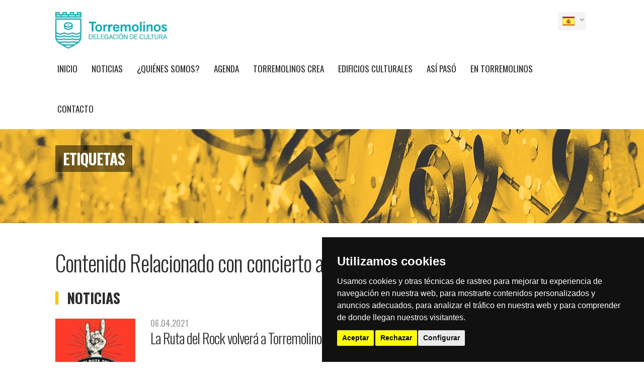

--- FILE ---
content_type: text/html; charset=UTF-8
request_url: https://torremolinoscultura.es/tags/related/concierto-al-aire-libre
body_size: 10398
content:
<!DOCTYPE html>
<html lang="es">

<head>
    <meta charset="utf-8">
    <meta http-equiv="X-UA-Compatible" content="IE=edge">
    <meta name="viewport" content="width=device-width, initial-scale=1">
    <meta property='og:site_name' content='Torremolinos Cultura'/><meta property='og:url' content='http://torremolinoscultura.es/tags/related/concierto-al-aire-libre'/><meta property='og:title' content='Torremolinos Cultura'/><meta property='og:description' content='Torremolinos Cultura'/><meta property='og:image' content='https://torremolinoscultura.es/public/img/logo.svg'/>    <title>Torremolinos Cultura</title>
    <link href="https://torremolinoscultura.es/public/assets/css/bootstrap.min.css" rel="stylesheet">
    <link href="https://torremolinoscultura.es/public/assets/css/iconmoon.css" rel="stylesheet">
    <link href="https://torremolinoscultura.es/public/style.css" rel="stylesheet">
    <link href="https://torremolinoscultura.es/public/assets/css/menu.css" rel="stylesheet">
    <link href="https://torremolinoscultura.es/public/assets/css/color.css" rel="stylesheet">
    <link href="https://torremolinoscultura.es/public/assets/css/widget.css" rel="stylesheet">
    <link href="https://torremolinoscultura.es/public/assets/css/browser-detect.css" rel="stylesheet">
    <link href="https://torremolinoscultura.es/public/assets/css/responsive.css" rel="stylesheet">
    <link href="https://torremolinoscultura.es/public/assets/css/home.css" rel="stylesheet">
    <link href="https://torremolinoscultura.es/public/assets/css/fullcalendar.css" rel="stylesheet">
    <link rel="stylesheet" href="https://torremolinoscultura.es/public/css/tags.css">
    <link rel="icon" type="image/png" href="https://torremolinoscultura.es/public/media/content/Favicon_AYT_Torremolinos_Original.png">


    <!-- Cookie Consent by https://www.CookieConsent.com -->
    <script type="text/javascript" src="//www.cookieconsent.com/releases/4.0.0/cookie-consent.js" charset="UTF-8"></script>
    <script type="text/javascript" charset="UTF-8">
        document.addEventListener('DOMContentLoaded', function() {
            cookieconsent.run({
                "notice_banner_type": "simple",
                "consent_type": "express",
                "palette": "dark",
                "language": "es",
                "page_load_consent_levels": ["strictly-necessary"],
                "notice_banner_reject_button_hide": false,
                "preferences_center_close_button_hide": false,
                "website_name": "Torremolinos Cultura"
            });
        });
    </script>

    <noscript>ePrivacy and GPDR Cookie Consent by <a href="https://www.CookieConsent.com/" rel="nofollow noopener">Cookie Consent</a></noscript>
    <!-- End Cookie Consent by https://www.CookieConsent.com -->
    <script type="text/plain" cookie-consent="tracking">
        (function(i, s, o, g, r, a, m) {
            i['GoogleAnalyticsObject'] = r;
            i[r] = i[r] || function() {
                (i[r].q = i[r].q || []).push(arguments)
            }, i[r].l = 1 * new Date();
            a = s.createElement(o), m = s.getElementsByTagName(o)[0];
            a.async = 1;
            a.src = g;
            m.parentNode.insertBefore(a, m)
        })(window, document, 'script', '//www.google-analytics.com/analytics.js', 'ga');
        ga('create, UA-261816787-1, auto');
        ga('send ', 'pageview ');
    </script>

</head>

<body data-site_url="https://torremolinoscultura.es/public/" data-site_base="https://torremolinoscultura.es/">
    <!-- Codigo de facebook Dice qe necesita estar aqui -->
    <div id="fb-root"></div>
    <script async defer crossorigin="anonymous" src="https://connect.facebook.net/es_ES/sdk.js#xfbml=1&version=v8.0" nonce="fy5lZEra"></script>

    <!-- End -->

    <div class="wrapper">
        <!-- Header Start -->
        <header id="header">
            <div class="container">
                <div class="row">
                    <div class="logo">
                        <a href="https://torremolinoscultura.es/"><img id="imgLogo" src="https://torremolinoscultura.es/public/media/content/LOGO-CULTURA_horizontal_positivo_ORIGINAL.svg" alt="Logo" /></a>
                    </div>
                    <div class="px-header-right langAndRRSS">
                        <ul class="px-user-nav">
                            <li>
                                <div id="lang_sel">
                                    <ul>
                                        <li>
                                            <a href="#">
                                                <img src="https://torremolinoscultura.es/public/assets/images/flag-4.png" alt="" />
                                            </a>
                                            <ul>
                                                <li class="icl-fr"> <a href="https://torremolinoscultura.es/en/home"><span class="icl_lang_sel_current"><img src="https://torremolinoscultura.es/public/assets/images/flag.png" alt="" /></span></a>
                                                </li>
                                                <li class="icl-fr"> <a href="https://torremolinoscultura.es/es/home"><span class="icl_lang_sel_current"><img src="https://torremolinoscultura.es/public/assets/images/flag-4.png" alt="" /></span></a>
                                                </li>
                                            </ul>
                                        </li>
                                    </ul>
                                </div>
                            </li>
                        </ul>
                        <div class="px-share"><i class="icon-share2"></i>
                            <ul>
                                <li><a href="#" data-original-title="facebook"><i class="icon-facebook-square"></i></a>
                                </li>
                                <li><a href="#" data-original-title="twitter"><i class="icon-twitter2"></i></a></li>
                                <li><a href="#" data-original-title="pinterest"><i id="insta-header" class="icon-instagram"></i></a>
                                </li>

                            </ul>
                        </div>
                    </div>
                    <div class="px-header-right forNav">
                        <div class="navigation">
                            <ul>
                                <li ><a href='https://torremolinoscultura.es/'>Inicio</a></li>

                                <li > <a href='https://torremolinoscultura.es/noticias'>Noticias</a></li>

                                <li ><a href='https://torremolinoscultura.es/quienessomos'>¿Quiénes somos?</a></li>
                                <li ><a href='https://torremolinoscultura.es/eventos'>Agenda</a></li>
                                <li ><a href='https://torremolinoscultura.es/torremolinoscrea'>Torremolinos Crea</a></li>
                                <li ><a href='https://torremolinoscultura.es/edificiosculturales'>Edificios Culturales</a></li>
                                <li ><a href='https://torremolinoscultura.es/asipaso'>Así Pasó</a></li>
                                <li ><a href="https://torremolinoscultura.es/entorremolinos">En Torremolinos</a></li>
                                <li ><a href='https://torremolinoscultura.es/contacto'>Contacto</a></li>
                            </ul>
                        </div>
                    </div>
                </div>
            </div>
        </header>
        <!-- Header End --><div class="breadcrumb-sec align-left" style="background:url(https://torremolinoscultura.es/public/media/content/banner-torremolinos-crea-cultur-torremolinos.jpg) no-repeat  0% 38%; min-height:179px;">
    <div class="container">
        <div class="px-table">
            <div class="px-tablerow">
                <div class="divBack banner ">
                    <div class="px-pageinfo">
                        <h2>Etiquetas</h2>
                    </div>
                </div>
            </div>
        </div>
    </div>
</div>


<!-- Suggestion -->
<section>
    <div class="container">
        <div class="row">
            <section class="px-result suggestion">
                <div class="col-md-9">
                    <div class="content">
                        <h3>Contenido Relacionado con concierto al aire libre</h3>
                    </div>
                </div>
            </section>
        </div>
    </div>
</section>
<!-- relevent -->
<section>
    <div class="container">
        <div class="row">
            <section class="px-result relevent">
                <div class="col-md-12">
                    <div class="content">
                                                    <h4>
                                NOTICIAS                            </h4>
                            <div class="row">
                                                                    <a href="https://torremolinoscultura.es/noticias/detail/la-ruta-del-rock-volvera-a-torremolinos-en-mayo-si-las-restricciones-lo-permiten-kgyq">
                                        <div class="col-md-12">
                                            <div class="px-result blog">
                                                <div class="px-media">
                                                    <figure>
                                                        <img src="https://torremolinoscultura.es/public/media/img/news/th/202104061357125636110_crop_3.png" class="img-responsive" alt="La Ruta del Rock volverá a Torremolinos en mayo si las restricciones lo permiten">
                                                        <figcaption>
                                                        </figcaption>
                                                    </figure>
                                                </div>
                                                <div class="description">
                                                    <div class="post-option">
                                                        <div class="text">
                                                            <div class="px-time">06.04.2021</div>
                                                            <h5>La Ruta del Rock volverá a Torremolinos en mayo si las restricciones lo permiten</h5>
                                                        </div>
                                                        <p> ...</p>
                                                    </div>
                                                </div>
                                            </div>
                                        </div>
                                    </a>
                                                                    <a href="https://torremolinoscultura.es/noticias/detail/torremolinos-dobla-el-numero-de-licencias-para-artistas-callejeros-viwq">
                                        <div class="col-md-12">
                                            <div class="px-result blog">
                                                <div class="px-media">
                                                    <figure>
                                                        <img src="https://torremolinoscultura.es/public/media/img/news/th/202105061259356679950_crop_3.png" class="img-responsive" alt="Torremolinos dobla el número de licencias para artistas callejeros">
                                                        <figcaption>
                                                        </figcaption>
                                                    </figure>
                                                </div>
                                                <div class="description">
                                                    <div class="post-option">
                                                        <div class="text">
                                                            <div class="px-time">06.05.2021</div>
                                                            <h5>Torremolinos dobla el número de licencias para artistas callejeros</h5>
                                                        </div>
                                                        <p>Torremolinos, 28 de abril de 2021.
Desde que finaliz&oacute; el confinamiento el pasado a&ntilde;o, el &aacute;rea de Cultura del Ayuntamiento de Torremolinos ha concedido 38 ...</p>
                                                    </div>
                                                </div>
                                            </div>
                                        </div>
                                    </a>
                                                                    <a href="https://torremolinoscultura.es/noticias/detail/la-plaza-de-toros-de-torremolinos-retoma-los-conciertos-en-directo-a-partir-de-junio-yjwv">
                                        <div class="col-md-12">
                                            <div class="px-result blog">
                                                <div class="px-media">
                                                    <figure>
                                                        <img src="https://torremolinoscultura.es/public/media/img/news/th/202104301545177069180_crop_3.png" class="img-responsive" alt="La Plaza de Toros de Torremolinos retoma los conciertos en directo a partir de junio">
                                                        <figcaption>
                                                        </figcaption>
                                                    </figure>
                                                </div>
                                                <div class="description">
                                                    <div class="post-option">
                                                        <div class="text">
                                                            <div class="px-time">30.04.2021</div>
                                                            <h5>La Plaza de Toros de Torremolinos retoma los conciertos en directo a partir de junio</h5>
                                                        </div>
                                                        <p> ...</p>
                                                    </div>
                                                </div>
                                            </div>
                                        </div>
                                    </a>
                                                                    <a href="https://torremolinoscultura.es/noticias/detail/la-legendaria-banda-estrella-negra-recopila-en-su-primer-disco-treinta-anos-de-rock-en-torremolinos-yoit">
                                        <div class="col-md-12">
                                            <div class="px-result blog">
                                                <div class="px-media">
                                                    <figure>
                                                        <img src="https://torremolinoscultura.es/public/media/img/news/th/202105261734339086050_crop_3.png" class="img-responsive" alt="La legendaria banda Estrella Negra recopila en su primer disco treinta años de rock en Torremolinos">
                                                        <figcaption>
                                                        </figcaption>
                                                    </figure>
                                                </div>
                                                <div class="description">
                                                    <div class="post-option">
                                                        <div class="text">
                                                            <div class="px-time">26.05.2021</div>
                                                            <h5>La legendaria banda Estrella Negra recopila en su primer disco treinta años de rock en Torremolinos</h5>
                                                        </div>
                                                        <p>Torremolinos, 26 de mayo de 2021. 
El alcalde de Torremolinos, Jos&eacute; Ortiz, y el concejal de Cultura, David Tejeiro junto a integrantes de la banda de rock local ...</p>
                                                    </div>
                                                </div>
                                            </div>
                                        </div>
                                    </a>
                                                                    <a href="https://torremolinoscultura.es/noticias/detail/torremolinos-lleva-las-actividades-culturales-al-parque-de-la-bateria-con-la-construccion-de-un-escenario-permanente-dthi">
                                        <div class="col-md-12">
                                            <div class="px-result blog">
                                                <div class="px-media">
                                                    <figure>
                                                        <img src="https://torremolinoscultura.es/public/media/img/news/th/202106151607283126370_crop_3.png" class="img-responsive" alt="Torremolinos lleva las actividades culturales al Parque de la Batería con la construcción de un escenario permanente">
                                                        <figcaption>
                                                        </figcaption>
                                                    </figure>
                                                </div>
                                                <div class="description">
                                                    <div class="post-option">
                                                        <div class="text">
                                                            <div class="px-time">15.06.2021</div>
                                                            <h5>Torremolinos lleva las actividades culturales al Parque de la Batería con la construcción de un escenario permanente</h5>
                                                        </div>
                                                        <p> ...</p>
                                                    </div>
                                                </div>
                                            </div>
                                        </div>
                                    </a>
                                                                    <a href="https://torremolinoscultura.es/noticias/detail/la-joven-orquesta-promusica-de-malaga-ofrece-un-concierto-por-la-paz-este-sabado-en-torremolinos-jizr">
                                        <div class="col-md-12">
                                            <div class="px-result blog">
                                                <div class="px-media">
                                                    <figure>
                                                        <img src="https://torremolinoscultura.es/public/media/img/news/th/202106181538151484710_crop_3.png" class="img-responsive" alt="La Joven Orquesta Promúsica de Málaga ofrece un ‘Concierto por la Paz’ este sábado en Torremolinos">
                                                        <figcaption>
                                                        </figcaption>
                                                    </figure>
                                                </div>
                                                <div class="description">
                                                    <div class="post-option">
                                                        <div class="text">
                                                            <div class="px-time">18.06.2021</div>
                                                            <h5>La Joven Orquesta Promúsica de Málaga ofrece un ‘Concierto por la Paz’ este sábado en Torremolinos</h5>
                                                        </div>
                                                        <p>Torremolinos, 18 de junio de 2021. 
La Joven Orquesta Prom&uacute;sica de M&aacute;laga ofrece este s&aacute;bado 19 de junio&nbsp;en la plaza Federico Garc&iacute;a Lorca un ...</p>
                                                    </div>
                                                </div>
                                            </div>
                                        </div>
                                    </a>
                                                                    <a href="https://torremolinoscultura.es/noticias/detail/torremolinos-proyecta-un-verano-con-mucha-musica-cine-y-actividades-familiares-cuuk">
                                        <div class="col-md-12">
                                            <div class="px-result blog">
                                                <div class="px-media">
                                                    <figure>
                                                        <img src="https://torremolinoscultura.es/public/media/img/news/th/202106191451009444360_crop_3.png" class="img-responsive" alt="Torremolinos proyecta un verano con mucha música, cine y actividades familiares">
                                                        <figcaption>
                                                        </figcaption>
                                                    </figure>
                                                </div>
                                                <div class="description">
                                                    <div class="post-option">
                                                        <div class="text">
                                                            <div class="px-time">18.06.2021</div>
                                                            <h5>Torremolinos proyecta un verano con mucha música, cine y actividades familiares</h5>
                                                        </div>
                                                        <p>Torremolinos, 18 de junio de 2021.
Las calles de Torremolinos vivir&aacute;n de nuevo la cultura de una manera cercana este verano. El concejal de Cultura, David Tejeiro, ha ...</p>
                                                    </div>
                                                </div>
                                            </div>
                                        </div>
                                    </a>
                                                                    <a href="https://torremolinoscultura.es/noticias/detail/la-iii-edicion-del-funky-townrremolinos-aterriza-en-la-plaza-de-toros-el-23-de-julio-awdg">
                                        <div class="col-md-12">
                                            <div class="px-result blog">
                                                <div class="px-media">
                                                    <figure>
                                                        <img src="https://torremolinoscultura.es/public/media/img/news/th/202106231547389144310_crop_3.png" class="img-responsive" alt="La III edición del Funky Townrremolinos aterriza en la plaza de toros el 23 de julio">
                                                        <figcaption>
                                                        </figcaption>
                                                    </figure>
                                                </div>
                                                <div class="description">
                                                    <div class="post-option">
                                                        <div class="text">
                                                            <div class="px-time">23.06.2021</div>
                                                            <h5>La III edición del Funky Townrremolinos aterriza en la plaza de toros el 23 de julio</h5>
                                                        </div>
                                                        <p>Torremolinos, 23 de junio de 2021.
El concejal de Cultura, David Tejeiro, y cantante Javier Ojeda han presentado esta ma&ntilde;ana la tercera edici&oacute;n del &lsquo;Funky ...</p>
                                                    </div>
                                                </div>
                                            </div>
                                        </div>
                                    </a>
                                                                    <a href="https://torremolinoscultura.es/noticias/detail/el-parque-de-la-bateria-acoge-el-primer-festival-de-jazz-y-blues-de-torremolinos-lpjr">
                                        <div class="col-md-12">
                                            <div class="px-result blog">
                                                <div class="px-media">
                                                    <figure>
                                                        <img src="https://torremolinoscultura.es/public/media/img/news/th/202106241439023038700_crop_3.png" class="img-responsive" alt="El Parque de la Batería acoge el primer Festival de Jazz y Blues de Torremolinos">
                                                        <figcaption>
                                                        </figcaption>
                                                    </figure>
                                                </div>
                                                <div class="description">
                                                    <div class="post-option">
                                                        <div class="text">
                                                            <div class="px-time">24.06.2021</div>
                                                            <h5>El Parque de la Batería acoge el primer Festival de Jazz y Blues de Torremolinos</h5>
                                                        </div>
                                                        <p> ...</p>
                                                    </div>
                                                </div>
                                            </div>
                                        </div>
                                    </a>
                                                                    <a href="https://torremolinoscultura.es/noticias/detail/el-espectaculo-flamenco-de-isaac-de-los-reyes-abre-un-nuevo-ciclo-musical-de-torremolinos-wsrs">
                                        <div class="col-md-12">
                                            <div class="px-result blog">
                                                <div class="px-media">
                                                    <figure>
                                                        <img src="https://torremolinoscultura.es/public/media/img/news/th/202106251534418860640_crop_3.png" class="img-responsive" alt="El espectáculo flamenco de Isaac de Los Reyes abre un nuevo ciclo musical de Torremolinos ">
                                                        <figcaption>
                                                        </figcaption>
                                                    </figure>
                                                </div>
                                                <div class="description">
                                                    <div class="post-option">
                                                        <div class="text">
                                                            <div class="px-time">25.06.2021</div>
                                                            <h5>El espectáculo flamenco de Isaac de Los Reyes abre un nuevo ciclo musical de Torremolinos </h5>
                                                        </div>
                                                        <p> ...</p>
                                                    </div>
                                                </div>
                                            </div>
                                        </div>
                                    </a>
                                                                    <a href="https://torremolinoscultura.es/noticias/detail/exito-de-artistas-y-publico-en-la-i-lanzadera-rock-de-torremolinos-qyen">
                                        <div class="col-md-12">
                                            <div class="px-result blog">
                                                <div class="px-media">
                                                    <figure>
                                                        <img src="https://torremolinoscultura.es/public/media/img/news/th/202107131402276296850_crop_3.png" class="img-responsive" alt="Éxito de artistas y público en la I Lanzadera Rock de Torremolinos">
                                                        <figcaption>
                                                        </figcaption>
                                                    </figure>
                                                </div>
                                                <div class="description">
                                                    <div class="post-option">
                                                        <div class="text">
                                                            <div class="px-time">13.07.2021</div>
                                                            <h5>Éxito de artistas y público en la I Lanzadera Rock de Torremolinos</h5>
                                                        </div>
                                                        <p>Torremolinos, 13 de julio de 2021. 
El pasado s&aacute;bado 10 de julio con la actuaci&oacute;n de La calle es tuya, Mitad Doble y Musik&oacute;manos se puso punto y final a ...</p>
                                                    </div>
                                                </div>
                                            </div>
                                        </div>
                                    </a>
                                                                    <a href="https://torremolinoscultura.es/noticias/detail/hot-nasho-y-los-culpables-aterrizan-en-las-noches-de-jazz-y-blues-del-parque-de-la-bateria-zvfm">
                                        <div class="col-md-12">
                                            <div class="px-result blog">
                                                <div class="px-media">
                                                    <figure>
                                                        <img src="https://torremolinoscultura.es/public/media/img/news/th/202108121707133158860_crop_3.png" class="img-responsive" alt="Hot Nasho y Los Culpables aterrizan en las Noches de Jazz y Blues del Parque de la Batería">
                                                        <figcaption>
                                                        </figcaption>
                                                    </figure>
                                                </div>
                                                <div class="description">
                                                    <div class="post-option">
                                                        <div class="text">
                                                            <div class="px-time">12.08.2021</div>
                                                            <h5>Hot Nasho y Los Culpables aterrizan en las Noches de Jazz y Blues del Parque de la Batería</h5>
                                                        </div>
                                                        <p> ...</p>
                                                    </div>
                                                </div>
                                            </div>
                                        </div>
                                    </a>
                                                                    <a href="https://torremolinoscultura.es/noticias/detail/el-violin-de-klara-gomboc-se-sube-a-los-conciertos-del-picasso-jhiw">
                                        <div class="col-md-12">
                                            <div class="px-result blog">
                                                <div class="px-media">
                                                    <figure>
                                                        <img src="https://torremolinoscultura.es/public/media/img/news/th/202111101608070524250_crop_3.png" class="img-responsive" alt="El violín de Klara Gomboc se sube a Los Conciertos del Picasso">
                                                        <figcaption>
                                                        </figcaption>
                                                    </figure>
                                                </div>
                                                <div class="description">
                                                    <div class="post-option">
                                                        <div class="text">
                                                            <div class="px-time">10.11.2021</div>
                                                            <h5>El violín de Klara Gomboc se sube a Los Conciertos del Picasso</h5>
                                                        </div>
                                                        <p> ...</p>
                                                    </div>
                                                </div>
                                            </div>
                                        </div>
                                    </a>
                                                            </div>
                        
                                                    <h4>Agenda</h4>
                            <div class="row">
                                                                    <a href="https://torremolinoscultura.es/eventos/detail/concierto-coro-de-gospel-de-torremolinos">
                                        <div class="col-md-12">
                                            <div class="px-result blog">
                                                <div class="px-media">
                                                    <figure>
                                                        <img src="https://torremolinoscultura.es/public/media/img/events/th/202011271148120423990_crop_3.png" class="img-responsive" alt="Concierto Coro de Gospel de Torremolinos">
                                                        <figcaption>
                                                        </figcaption>
                                                    </figure>
                                                </div>
                                                <div class="description">
                                                    <div class="post-option">
                                                        <div class="text">
                                                            <div class="px-time">26.12.2020</div>
                                                            <h5>Concierto Coro de Gospel de Torremolinos</h5>
                                                        </div>
                                                        <p>Concierto a cargo del Coro de Gospel de Torremolinos.
La Coral de Torremolinos se cre&oacute; en 2019, &ldquo;Torremolinos Gospel Choir&rdquo; grupo formado por 10 coralista ...</p>
                                                    </div>
                                                </div>
                                            </div>
                                        </div>
                                    </a>
                                                                    <a href="https://torremolinoscultura.es/eventos/detail/concierto-de-navidad">
                                        <div class="col-md-12">
                                            <div class="px-result blog">
                                                <div class="px-media">
                                                    <figure>
                                                        <img src="https://torremolinoscultura.es/public/media/img/events/th/202011271131587528280_crop_3.png" class="img-responsive" alt="Concierto de Navidad">
                                                        <figcaption>
                                                        </figcaption>
                                                    </figure>
                                                </div>
                                                <div class="description">
                                                    <div class="post-option">
                                                        <div class="text">
                                                            <div class="px-time">18.12.2020</div>
                                                            <h5>Concierto de Navidad</h5>
                                                        </div>
                                                        <p>Orquesta Infantil: Dirigida por Mar&iacute;a Vara de Alba, comienza su actividad en el a&ntilde;o 2011. Es la orquesta de iniciaci&oacute;n del Proyecto. Tiene m&aacute;s de ...</p>
                                                    </div>
                                                </div>
                                            </div>
                                        </div>
                                    </a>
                                                                    <a href="https://torremolinoscultura.es/eventos/detail/los-copiones-suzette-more-jwut">
                                        <div class="col-md-12">
                                            <div class="px-result blog">
                                                <div class="px-media">
                                                    <figure>
                                                        <img src="https://torremolinoscultura.es/public/media/img/events/th/202106151544080462850_crop_3.png" class="img-responsive" alt="Los Copiones & Suzette & More">
                                                        <figcaption>
                                                        </figcaption>
                                                    </figure>
                                                </div>
                                                <div class="description">
                                                    <div class="post-option">
                                                        <div class="text">
                                                            <div class="px-time">18.06.2021</div>
                                                            <h5>Los Copiones & Suzette & More</h5>
                                                        </div>
                                                        <p>Inauguraci&oacute;n del escenario del Parque de la ...</p>
                                                    </div>
                                                </div>
                                            </div>
                                        </div>
                                    </a>
                                                                    <a href="https://torremolinoscultura.es/eventos/detail/ciclo-musica-clasica-concierto-joven-orquesta-sqes">
                                        <div class="col-md-12">
                                            <div class="px-result blog">
                                                <div class="px-media">
                                                    <figure>
                                                        <img src="https://torremolinoscultura.es/public/media/img/events/th/202106211156217023250_crop_3.png" class="img-responsive" alt="CICLO MÚSICA CLÁSICA - CONCIERTO JOVEN ORQUESTA">
                                                        <figcaption>
                                                        </figcaption>
                                                    </figure>
                                                </div>
                                                <div class="description">
                                                    <div class="post-option">
                                                        <div class="text">
                                                            <div class="px-time">18.08.2021</div>
                                                            <h5>CICLO MÚSICA CLÁSICA - CONCIERTO JOVEN ORQUESTA</h5>
                                                        </div>
                                                        <p> ...</p>
                                                    </div>
                                                </div>
                                            </div>
                                        </div>
                                    </a>
                                                                    <a href="https://torremolinoscultura.es/eventos/detail/noches-de-jazz-y-blues-the-gangberries-bxkt">
                                        <div class="col-md-12">
                                            <div class="px-result blog">
                                                <div class="px-media">
                                                    <figure>
                                                        <img src="https://torremolinoscultura.es/public/media/img/events/th/202106211344120195250_crop_3.png" class="img-responsive" alt="NOCHES DE JAZZ Y BLUES - THE GANGBERRIES">
                                                        <figcaption>
                                                        </figcaption>
                                                    </figure>
                                                </div>
                                                <div class="description">
                                                    <div class="post-option">
                                                        <div class="text">
                                                            <div class="px-time">09.07.2021</div>
                                                            <h5>NOCHES DE JAZZ Y BLUES - THE GANGBERRIES</h5>
                                                        </div>
                                                        <p> ...</p>
                                                    </div>
                                                </div>
                                            </div>
                                        </div>
                                    </a>
                                                                    <a href="https://torremolinoscultura.es/eventos/detail/noches-de-jazz-y-blues-daniel-ammat-cuban-connection-klhk">
                                        <div class="col-md-12">
                                            <div class="px-result blog">
                                                <div class="px-media">
                                                    <figure>
                                                        <img src="https://torremolinoscultura.es/public/media/img/events/th/202106211345220955920_crop_3.png" class="img-responsive" alt="NOCHES DE JAZZ Y BLUES - DANIEL AMMAT CUBAN CONNECTION">
                                                        <figcaption>
                                                        </figcaption>
                                                    </figure>
                                                </div>
                                                <div class="description">
                                                    <div class="post-option">
                                                        <div class="text">
                                                            <div class="px-time">16.07.2021</div>
                                                            <h5>NOCHES DE JAZZ Y BLUES - DANIEL AMMAT CUBAN CONNECTION</h5>
                                                        </div>
                                                        <p> ...</p>
                                                    </div>
                                                </div>
                                            </div>
                                        </div>
                                    </a>
                                                                    <a href="https://torremolinoscultura.es/eventos/detail/noches-de-jazz-y-blues-belle-mc-quarter-kmwy">
                                        <div class="col-md-12">
                                            <div class="px-result blog">
                                                <div class="px-media">
                                                    <figure>
                                                        <img src="https://torremolinoscultura.es/public/media/img/events/th/202106211347144452180_crop_3.png" class="img-responsive" alt="NOCHES DE JAZZ Y BLUES - BELLE MC QUARTER">
                                                        <figcaption>
                                                        </figcaption>
                                                    </figure>
                                                </div>
                                                <div class="description">
                                                    <div class="post-option">
                                                        <div class="text">
                                                            <div class="px-time">30.07.2021</div>
                                                            <h5>NOCHES DE JAZZ Y BLUES - BELLE MC QUARTER</h5>
                                                        </div>
                                                        <p> ...</p>
                                                    </div>
                                                </div>
                                            </div>
                                        </div>
                                    </a>
                                                                    <a href="https://torremolinoscultura.es/eventos/detail/noches-de-jazz-y-blues-hot-nasho-y-los-culpables-yxeb">
                                        <div class="col-md-12">
                                            <div class="px-result blog">
                                                <div class="px-media">
                                                    <figure>
                                                        <img src="https://torremolinoscultura.es/public/media/img/events/th/202106211354239660580_crop_3.png" class="img-responsive" alt="NOCHES DE JAZZ Y BLUES - HOT NASHO Y LOS CULPABLES">
                                                        <figcaption>
                                                        </figcaption>
                                                    </figure>
                                                </div>
                                                <div class="description">
                                                    <div class="post-option">
                                                        <div class="text">
                                                            <div class="px-time">13.08.2021</div>
                                                            <h5>NOCHES DE JAZZ Y BLUES - HOT NASHO Y LOS CULPABLES</h5>
                                                        </div>
                                                        <p> ...</p>
                                                    </div>
                                                </div>
                                            </div>
                                        </div>
                                    </a>
                                                                    <a href="https://torremolinoscultura.es/eventos/detail/noches-de-jazz-y-blues-rachel-malka-amp-the-jazz-makers-hbjx">
                                        <div class="col-md-12">
                                            <div class="px-result blog">
                                                <div class="px-media">
                                                    <figure>
                                                        <img src="https://torremolinoscultura.es/public/media/img/events/th/202106211356131275930_crop_3.png" class="img-responsive" alt="NOCHES DE JAZZ Y BLUES - RACHEL MALKA &amp; THE JAZZ MAKERS">
                                                        <figcaption>
                                                        </figcaption>
                                                    </figure>
                                                </div>
                                                <div class="description">
                                                    <div class="post-option">
                                                        <div class="text">
                                                            <div class="px-time">20.08.2021</div>
                                                            <h5>NOCHES DE JAZZ Y BLUES - RACHEL MALKA &amp; THE JAZZ MAKERS</h5>
                                                        </div>
                                                        <p> ...</p>
                                                    </div>
                                                </div>
                                            </div>
                                        </div>
                                    </a>
                                                                    <a href="https://torremolinoscultura.es/eventos/detail/noches-de-jazz-y-blues-pana-brothers-ymfl">
                                        <div class="col-md-12">
                                            <div class="px-result blog">
                                                <div class="px-media">
                                                    <figure>
                                                        <img src="https://torremolinoscultura.es/public/media/img/events/th/202106211356513856570_crop_3.png" class="img-responsive" alt="NOCHES DE JAZZ Y BLUES - PANA BROTHERS">
                                                        <figcaption>
                                                        </figcaption>
                                                    </figure>
                                                </div>
                                                <div class="description">
                                                    <div class="post-option">
                                                        <div class="text">
                                                            <div class="px-time">27.08.2021</div>
                                                            <h5>NOCHES DE JAZZ Y BLUES - PANA BROTHERS</h5>
                                                        </div>
                                                        <p> ...</p>
                                                    </div>
                                                </div>
                                            </div>
                                        </div>
                                    </a>
                                                                    <a href="https://torremolinoscultura.es/eventos/detail/noches-de-jazz-y-blues-inoidel-gonzalez-betv">
                                        <div class="col-md-12">
                                            <div class="px-result blog">
                                                <div class="px-media">
                                                    <figure>
                                                        <img src="https://torremolinoscultura.es/public/media/img/events/th/202106211358039596280_crop_3.png" class="img-responsive" alt="NOCHES DE JAZZ Y BLUES - INOIDEL GONZÁLEZ">
                                                        <figcaption>
                                                        </figcaption>
                                                    </figure>
                                                </div>
                                                <div class="description">
                                                    <div class="post-option">
                                                        <div class="text">
                                                            <div class="px-time">03.09.2021</div>
                                                            <h5>NOCHES DE JAZZ Y BLUES - INOIDEL GONZÁLEZ</h5>
                                                        </div>
                                                        <p> ...</p>
                                                    </div>
                                                </div>
                                            </div>
                                        </div>
                                    </a>
                                                                    <a href="https://torremolinoscultura.es/eventos/detail/funky-townrremolinos-tkhw">
                                        <div class="col-md-12">
                                            <div class="px-result blog">
                                                <div class="px-media">
                                                    <figure>
                                                        <img src="https://torremolinoscultura.es/public/media/img/events/th/202106211128373417320_crop_3.png" class="img-responsive" alt="FUNKY TOWNRREMOLINOS">
                                                        <figcaption>
                                                        </figcaption>
                                                    </figure>
                                                </div>
                                                <div class="description">
                                                    <div class="post-option">
                                                        <div class="text">
                                                            <div class="px-time">23.07.2021</div>
                                                            <h5>FUNKY TOWNRREMOLINOS</h5>
                                                        </div>
                                                        <p>FUNKY TOWNRREMOLINOS
El festival de funky de Torremolinos que llega a la Plaza de Toros de la ciudad con estos artistas invitados:&middot; Javier Ojeda&middot; Gordo ...</p>
                                                    </div>
                                                </div>
                                            </div>
                                        </div>
                                    </a>
                                                                    <a href="https://torremolinoscultura.es/eventos/detail/poemas-cantados-cpzq">
                                        <div class="col-md-12">
                                            <div class="px-result blog">
                                                <div class="px-media">
                                                    <figure>
                                                        <img src="https://torremolinoscultura.es/public/media/img/events/th/202106211558096871120_crop_3.png" class="img-responsive" alt="Poemas cantados">
                                                        <figcaption>
                                                        </figcaption>
                                                    </figure>
                                                </div>
                                                <div class="description">
                                                    <div class="post-option">
                                                        <div class="text">
                                                            <div class="px-time">22.06.2021</div>
                                                            <h5>Poemas cantados</h5>
                                                        </div>
                                                        <p>Machado, Lorca, Alberti, Miguel Hern&aacute;ndez, Neruda, Guill&eacute;n, Benedetti, Garc&iacute;a Calvo&hellip; grandes poetas que han escrito grandes poemas. Serrat, Alberto ...</p>
                                                    </div>
                                                </div>
                                            </div>
                                        </div>
                                    </a>
                                                                    <a href="https://torremolinoscultura.es/eventos/detail/noches-de-jazz-y-blues-funy-blues-band-fnqh">
                                        <div class="col-md-12">
                                            <div class="px-result blog">
                                                <div class="px-media">
                                                    <figure>
                                                        <img src="https://torremolinoscultura.es/public/media/img/events/th/202106211342479197880_crop_3.png" class="img-responsive" alt="NOCHES DE JAZZ Y BLUES - FUNY BLUES BAND">
                                                        <figcaption>
                                                        </figcaption>
                                                    </figure>
                                                </div>
                                                <div class="description">
                                                    <div class="post-option">
                                                        <div class="text">
                                                            <div class="px-time">25.06.2021</div>
                                                            <h5>NOCHES DE JAZZ Y BLUES - FUNY BLUES BAND</h5>
                                                        </div>
                                                        <p>Fani Olmedo es una voz de formaci&oacute;n jazz&iacute;stica nacida en Sevilla y afincada en los estilos soul, jazz y funk entre otros. Actualmente tiene una formaci&oacute;n ...</p>
                                                    </div>
                                                </div>
                                            </div>
                                        </div>
                                    </a>
                                                                    <a href="https://torremolinoscultura.es/eventos/detail/ciclo-musica-clasica-concierto-clasico-familiar-azxl">
                                        <div class="col-md-12">
                                            <div class="px-result blog">
                                                <div class="px-media">
                                                    <figure>
                                                        <img src="https://torremolinoscultura.es/public/media/img/events/th/202106211222028408970_crop_3.png" class="img-responsive" alt="CICLO MÚSICA CLÁSICA - CONCIERTO CLÁSICO FAMILIAR">
                                                        <figcaption>
                                                        </figcaption>
                                                    </figure>
                                                </div>
                                                <div class="description">
                                                    <div class="post-option">
                                                        <div class="text">
                                                            <div class="px-time">01.09.2021</div>
                                                            <h5>CICLO MÚSICA CLÁSICA - CONCIERTO CLÁSICO FAMILIAR</h5>
                                                        </div>
                                                        <p> ...</p>
                                                    </div>
                                                </div>
                                            </div>
                                        </div>
                                    </a>
                                                                    <a href="https://torremolinoscultura.es/eventos/detail/ciclo-musica-clasica-joven-orquesta-uwrr">
                                        <div class="col-md-12">
                                            <div class="px-result blog">
                                                <div class="px-media">
                                                    <figure>
                                                        <img src="https://torremolinoscultura.es/public/media/img/events/th/202106211157236950120_crop_3.png" class="img-responsive" alt="CICLO MÚSICA CLÁSICA - JOVEN ORQUESTA">
                                                        <figcaption>
                                                        </figcaption>
                                                    </figure>
                                                </div>
                                                <div class="description">
                                                    <div class="post-option">
                                                        <div class="text">
                                                            <div class="px-time">04.08.2021</div>
                                                            <h5>CICLO MÚSICA CLÁSICA - JOVEN ORQUESTA</h5>
                                                        </div>
                                                        <p> ...</p>
                                                    </div>
                                                </div>
                                            </div>
                                        </div>
                                    </a>
                                                                    <a href="https://torremolinoscultura.es/eventos/detail/lanzadera-rock-torremolinos-xbtz">
                                        <div class="col-md-12">
                                            <div class="px-result blog">
                                                <div class="px-media">
                                                    <figure>
                                                        <img src="https://torremolinoscultura.es/public/media/img/events/th/202106211109401746230_crop_3.png" class="img-responsive" alt="LANZADERA ROCK TORREMOLINOS">
                                                        <figcaption>
                                                        </figcaption>
                                                    </figure>
                                                </div>
                                                <div class="description">
                                                    <div class="post-option">
                                                        <div class="text">
                                                            <div class="px-time">09.07.2021</div>
                                                            <h5>LANZADERA ROCK TORREMOLINOS</h5>
                                                        </div>
                                                        <p>AGENDA DE CONCIERTOS "LANZADERA ROCK TORREMOLINOS"
D&Iacute;A 2 DE JULIO:&middot; Suzette&middot; 1213 Regae Band&middot; V&iacute;ctima o Verdugo
D&Iacute;A 3 DE ...</p>
                                                    </div>
                                                </div>
                                            </div>
                                        </div>
                                    </a>
                                                                    <a href="https://torremolinoscultura.es/eventos/detail/lanzadera-rock-torremolinos-hvoa">
                                        <div class="col-md-12">
                                            <div class="px-result blog">
                                                <div class="px-media">
                                                    <figure>
                                                        <img src="https://torremolinoscultura.es/public/media/img/events/th/202106211107378032610_crop_3.png" class="img-responsive" alt="LANZADERA ROCK TORREMOLINOS">
                                                        <figcaption>
                                                        </figcaption>
                                                    </figure>
                                                </div>
                                                <div class="description">
                                                    <div class="post-option">
                                                        <div class="text">
                                                            <div class="px-time">02.07.2021</div>
                                                            <h5>LANZADERA ROCK TORREMOLINOS</h5>
                                                        </div>
                                                        <p>AGENDA DE CONCIERTOS "LANZADERA ROCK TORREMOLINOS"
&nbsp;
D&Iacute;A 2 DE JULIO:&middot; Suzette&middot; 1213 Regae Band&middot; V&iacute;ctima o Verdugo
D&Iacute;A 3 DE ...</p>
                                                    </div>
                                                </div>
                                            </div>
                                        </div>
                                    </a>
                                                                    <a href="https://torremolinoscultura.es/eventos/detail/ciclo-de-flamenco-compania-manuel-roldan-kapv">
                                        <div class="col-md-12">
                                            <div class="px-result blog">
                                                <div class="px-media">
                                                    <figure>
                                                        <img src="https://torremolinoscultura.es/public/media/img/events/th/202106251539508649690_crop_3.png" class="img-responsive" alt="CICLO DE FLAMENCO - COMPAÑÍA MANUEL ROLDÁN">
                                                        <figcaption>
                                                        </figcaption>
                                                    </figure>
                                                </div>
                                                <div class="description">
                                                    <div class="post-option">
                                                        <div class="text">
                                                            <div class="px-time">07.07.2021</div>
                                                            <h5>CICLO DE FLAMENCO - COMPAÑÍA MANUEL ROLDÁN</h5>
                                                        </div>
                                                        <p> ...</p>
                                                    </div>
                                                </div>
                                            </div>
                                        </div>
                                    </a>
                                                                    <a href="https://torremolinoscultura.es/eventos/detail/concierto-nico-sabatini-dlsc">
                                        <div class="col-md-12">
                                            <div class="px-result blog">
                                                <div class="px-media">
                                                    <figure>
                                                        <img src="https://torremolinoscultura.es/public/media/img/events/th/202106171207042324700_crop_3.png" class="img-responsive" alt="Concierto -  Nico Sabatini">
                                                        <figcaption>
                                                        </figcaption>
                                                    </figure>
                                                </div>
                                                <div class="description">
                                                    <div class="post-option">
                                                        <div class="text">
                                                            <div class="px-time">30.06.2021</div>
                                                            <h5>Concierto -  Nico Sabatini</h5>
                                                        </div>
                                                        <p>NICO SABATINI
Cantante, compositor multinstrumentista y productor. Juglar de esp&iacute;ritu libre, autogestivo y giramundo que coquetea entre el rock, el Pop y el genero ...</p>
                                                    </div>
                                                </div>
                                            </div>
                                        </div>
                                    </a>
                                                                    <a href="https://torremolinoscultura.es/eventos/detail/ciclo-musica-clasica-concierto-de-guitarra-pcmt">
                                        <div class="col-md-12">
                                            <div class="px-result blog">
                                                <div class="px-media">
                                                    <figure>
                                                        <img src="https://torremolinoscultura.es/public/media/img/events/th/202106251346134733870_crop_3.png" class="img-responsive" alt="CICLO MÚSICA CLÁSICA - CONCIERTO DE GUITARRA">
                                                        <figcaption>
                                                        </figcaption>
                                                    </figure>
                                                </div>
                                                <div class="description">
                                                    <div class="post-option">
                                                        <div class="text">
                                                            <div class="px-time">14.07.2021</div>
                                                            <h5>CICLO MÚSICA CLÁSICA - CONCIERTO DE GUITARRA</h5>
                                                        </div>
                                                        <p>Concierto Homenaje a Andr&eacute;s Segovia, I marqu&eacute;s de Salobre&ntilde;a fue un virtuoso guitarrista cl&aacute;sico espa&ntilde;ol de Linares. Muchos de los actuales ...</p>
                                                    </div>
                                                </div>
                                            </div>
                                        </div>
                                    </a>
                                                                    <a href="https://torremolinoscultura.es/eventos/detail/ciclo-musica-clasica-duo-iberclasico-sfee">
                                        <div class="col-md-12">
                                            <div class="px-result blog">
                                                <div class="px-media">
                                                    <figure>
                                                        <img src="https://torremolinoscultura.es/public/media/img/events/th/202106251347198197180_crop_3.png" class="img-responsive" alt="CICLO MÚSICA CLÁSICA - DÚO IBERCLÁSICO">
                                                        <figcaption>
                                                        </figcaption>
                                                    </figure>
                                                </div>
                                                <div class="description">
                                                    <div class="post-option">
                                                        <div class="text">
                                                            <div class="px-time">28.07.2021</div>
                                                            <h5>CICLO MÚSICA CLÁSICA - DÚO IBERCLÁSICO</h5>
                                                        </div>
                                                        <p>El D&Uacute;O IBERCL&Aacute;SICO est&aacute; formado por los profesores Laura Mar&iacute;a S&aacute;nchez Garc&iacute;a y Walter Oscar Tejeda Carranza. Han participado en ...</p>
                                                    </div>
                                                </div>
                                            </div>
                                        </div>
                                    </a>
                                                                    <a href="https://torremolinoscultura.es/eventos/detail/ciclo-musica-clasica-concierto-de-piano-dtwc">
                                        <div class="col-md-12">
                                            <div class="px-result blog">
                                                <div class="px-media">
                                                    <figure>
                                                        <img src="https://torremolinoscultura.es/public/media/img/events/th/202107261408534520860_crop_3.png" class="img-responsive" alt="CICLO MÚSICA CLÁSICA - CONCIERTO DE PIANO">
                                                        <figcaption>
                                                        </figcaption>
                                                    </figure>
                                                </div>
                                                <div class="description">
                                                    <div class="post-option">
                                                        <div class="text">
                                                            <div class="px-time">03.08.2021</div>
                                                            <h5>CICLO MÚSICA CLÁSICA - CONCIERTO DE PIANO</h5>
                                                        </div>
                                                        <p>Concierto de piano a cargo de Manuel L&oacute;pez (piano para mano izquierda) y Rafa Fern&aacute;ndez ...</p>
                                                    </div>
                                                </div>
                                            </div>
                                        </div>
                                    </a>
                                                                    <a href="https://torremolinoscultura.es/eventos/detail/concierto-de-guitarra-flamenca-de-oscar-barrio-kgwb">
                                        <div class="col-md-12">
                                            <div class="px-result blog">
                                                <div class="px-media">
                                                    <figure>
                                                        <img src="https://torremolinoscultura.es/public/media/img/events/th/202110111238501409160_crop_3.png" class="img-responsive" alt="CONCIERTO DE GUITARRA FLAMENCA DE OSCAR BARRIO">
                                                        <figcaption>
                                                        </figcaption>
                                                    </figure>
                                                </div>
                                                <div class="description">
                                                    <div class="post-option">
                                                        <div class="text">
                                                            <div class="px-time">15.10.2021</div>
                                                            <h5>CONCIERTO DE GUITARRA FLAMENCA DE OSCAR BARRIO</h5>
                                                        </div>
                                                        <p>El pr&oacute;ximo 15 de octubre de 2021&nbsp;se inician "Los Conciertos Del Picasso", una serie de conciertos con grandes artistas que&nbsp;podremos disfrutar en los meses de ...</p>
                                                    </div>
                                                </div>
                                            </div>
                                        </div>
                                    </a>
                                                                    <a href="https://torremolinoscultura.es/eventos/detail/halloween-en-torremolinos-concierto-quimirock-kxbz">
                                        <div class="col-md-12">
                                            <div class="px-result blog">
                                                <div class="px-media">
                                                    <figure>
                                                        <img src="https://torremolinoscultura.es/public/media/img/events/th/202110211554509139080_crop_3.png" class="img-responsive" alt="Halloween en Torremolinos - CONCIERTO QUIMIROCK">
                                                        <figcaption>
                                                        </figcaption>
                                                    </figure>
                                                </div>
                                                <div class="description">
                                                    <div class="post-option">
                                                        <div class="text">
                                                            <div class="px-time">31.10.2021</div>
                                                            <h5>Halloween en Torremolinos - CONCIERTO QUIMIROCK</h5>
                                                        </div>
                                                        <p>Los p&oacute;ximos d&iacute;as, s&aacute;bado 30 y domingo 31 de octubre de 2021,&nbsp;podremos disfrutar de una serie de actividades y espect&aacute;culos, dirigidos a todos ...</p>
                                                    </div>
                                                </div>
                                            </div>
                                        </div>
                                    </a>
                                                            </div>
                        
                                                    <h4>Asi Paso</h4>
                            <div class="row">
                                                                    <a href="https://torremolinoscultura.es/asipaso/detail/dia-internacional-de-la-juventud">
                                        <div class="col-md-12">
                                            <div class="px-result blog">
                                                <div class="px-media">
                                                    <figure>
                                                        <img src="https://torremolinoscultura.es/public/media/img/happened/th/202010221429462806670_crop_3.png" class="img-responsive" alt="DÍA INTERNACIONAL DE LA JUVENTUD">
                                                        <figcaption> </figcaption>
                                                    </figure>
                                                </div>
                                                <div class="description">
                                                    <div class="post-option">
                                                        <div class="text">
                                                            <div class="px-time">20.10.2020</div>
                                                            <h5>DÍA INTERNACIONAL DE LA JUVENTUD</h5>
                                                        </div>
                                                        <p>Los d&iacute;as 12 y 13 de agosto de 2020, con motivo del D&iacute;a Internacional de la Juventud tuvieron lugar en la Plaza San Miguel diversas actividades realizadas por y ...</p>
                                                    </div>
                                                </div>
                                            </div>
                                        </div>
                                    </a>
                                                                    <a href="https://torremolinoscultura.es/asipaso/detail/concierto-de-navidad-2020">
                                        <div class="col-md-12">
                                            <div class="px-result blog">
                                                <div class="px-media">
                                                    <figure>
                                                        <img src="https://torremolinoscultura.es/public/media/img/happened/th/202101071351224222800_crop_3.png" class="img-responsive" alt="CONCIERTO DE NAVIDAD 2020">
                                                        <figcaption> </figcaption>
                                                    </figure>
                                                </div>
                                                <div class="description">
                                                    <div class="post-option">
                                                        <div class="text">
                                                            <div class="px-time">07.01.2021</div>
                                                            <h5>CONCIERTO DE NAVIDAD 2020</h5>
                                                        </div>
                                                        <p>Concierto de Navidad ofrecido por la Joven Orquesta Provincial de M&aacute;laga en la plaza Federico Garc&iacute;a Lorca, en pleno Calvario.
Medio centenar de asistentes ...</p>
                                                    </div>
                                                </div>
                                            </div>
                                        </div>
                                    </a>
                                                                    <a href="https://torremolinoscultura.es/asipaso/detail/lanzadera-rock-hrjz">
                                        <div class="col-md-12">
                                            <div class="px-result blog">
                                                <div class="px-media">
                                                    <figure>
                                                        <img src="https://torremolinoscultura.es/public/media/img/happened/th/202107261713298707730_crop_3.png" class="img-responsive" alt="LANZADERA ROCK">
                                                        <figcaption> </figcaption>
                                                    </figure>
                                                </div>
                                                <div class="description">
                                                    <div class="post-option">
                                                        <div class="text">
                                                            <div class="px-time">26.07.2021</div>
                                                            <h5>LANZADERA ROCK</h5>
                                                        </div>
                                                        <p>&Eacute;xito de artistas y p&uacute;blico en la I Lanzadera Rock de Torremolinos. La Plaza de Toros acogi&oacute; el ciclo de m&uacute;sica por el que han pasado doce grupos y ...</p>
                                                    </div>
                                                </div>
                                            </div>
                                        </div>
                                    </a>
                                                                    <a href="https://torremolinoscultura.es/asipaso/detail/ciclo-musica-clasica-concierto-de-guitarra-uxkx">
                                        <div class="col-md-12">
                                            <div class="px-result blog">
                                                <div class="px-media">
                                                    <figure>
                                                        <img src="https://torremolinoscultura.es/public/media/img/happened/th/202109031735019571910_crop_3.png" class="img-responsive" alt="CICLO MÚSICA CLÁSICA - CONCIERTO DE GUITARRA">
                                                        <figcaption> </figcaption>
                                                    </figure>
                                                </div>
                                                <div class="description">
                                                    <div class="post-option">
                                                        <div class="text">
                                                            <div class="px-time">03.09.2021</div>
                                                            <h5>CICLO MÚSICA CLÁSICA - CONCIERTO DE GUITARRA</h5>
                                                        </div>
                                                        <p>El pasado 14 de julio de 2021, tuvo lugar el Concierto de Guitarra del Ciclo de M&uacute;sica Cl&aacute;sica, este concierto fu&eacute; en&nbsp;homenaje a Andr&eacute;s ...</p>
                                                    </div>
                                                </div>
                                            </div>
                                        </div>
                                    </a>
                                                                    <a href="https://torremolinoscultura.es/asipaso/detail/ciclo-musica-clasica-concierto-de-piano-pwyv">
                                        <div class="col-md-12">
                                            <div class="px-result blog">
                                                <div class="px-media">
                                                    <figure>
                                                        <img src="https://torremolinoscultura.es/public/media/img/happened/th/202110061631037156960_crop_3.png" class="img-responsive" alt="CICLO MÚSICA CLÁSICA - CONCIERTO DE PIANO">
                                                        <figcaption> </figcaption>
                                                    </figure>
                                                </div>
                                                <div class="description">
                                                    <div class="post-option">
                                                        <div class="text">
                                                            <div class="px-time">06.10.2021</div>
                                                            <h5>CICLO MÚSICA CLÁSICA - CONCIERTO DE PIANO</h5>
                                                        </div>
                                                        <p>El pasado 3 de agosto de 2021 tuvo lugar el Ciclo de M&uacute;sica Cl&aacute;sica, con el Concierto de Piano&nbsp;a cargo de Manuel L&oacute;pez (piano para mano izquierda) y ...</p>
                                                    </div>
                                                </div>
                                            </div>
                                        </div>
                                    </a>
                                                                    <a href="https://torremolinoscultura.es/asipaso/detail/ciclo-musica-clasica-concierto-de-guitarra-dfjj">
                                        <div class="col-md-12">
                                            <div class="px-result blog">
                                                <div class="px-media">
                                                    <figure>
                                                        <img src="https://torremolinoscultura.es/public/media/img/happened/th/202110061644239565720_crop_3.png" class="img-responsive" alt="CICLO MÚSICA CLÁSICA - CONCIERTO DE GUITARRA">
                                                        <figcaption> </figcaption>
                                                    </figure>
                                                </div>
                                                <div class="description">
                                                    <div class="post-option">
                                                        <div class="text">
                                                            <div class="px-time">06.10.2021</div>
                                                            <h5>CICLO MÚSICA CLÁSICA - CONCIERTO DE GUITARRA</h5>
                                                        </div>
                                                        <p>El pasado 14 de julio de 2021, tuvo lugar, en el Parque de la Bater&iacute;a de Torremolinos, el Ciclo de M&uacute;sica Cl&aacute;sica con el Concierto de Guitarra Javier ...</p>
                                                    </div>
                                                </div>
                                            </div>
                                        </div>
                                    </a>
                                                            </div>
                        
                                            </div>
                </div>
            </section>
        </div>
    </div>
</section>        <!-- Footer Start -->
        <footer id="footer">
            <div class="container p-15">
                <div class="row">
                    <aside class="widget widget-contact col-lg-4 col-xl-4 col-md-6 col-xs-12 col-sm-7">
                        <div class="widget-section-title">
                            <h6>ÁREA DE CULTURA</h6>
                        </div>
                        <ul>
                            <li>
                                <i class=" icon-map5"></i>
                                <p>Ayuntamiento de Torremolinos </p>
                                <p>Plaza Blas Infante, 1 </p>
                                <p>29620 Torremolinos (Malaga).</P>
                            </li>
                            <li>
                                <i class="icon-phone8"></i>
                                <P><span>Tel.</span>: 952 379 521</P>
                            </li>
                            <li>
                                <i class="icon-envelope4"></i>
                                <P id="p-email-footer">cultura@torremolinos.es</P>
                            </li>
                        </ul>
                    </aside>
                    <aside class="widget widget-categories col-lg-2 col-xl-2 col-md-6 col-xs-12 col-sm-5">
                        <div class="widget-section-title">
                            <h6>Enlaces</h6>
                        </div>
                        <ul>
                            <li><a href="https://torremolinoscultura.es/home">Inicio</a></li>
                            <li><a href="https://torremolinoscultura.es/noticias">Noticias</a></li>
                            <li><a href="https://torremolinoscultura.es/quienessomos">¿Quiénes somos?</a></li>
                            <li><a href="https://torremolinoscultura.es/eventos">Agenda</a></li>
                            <li><a href="https://torremolinoscultura.es/torremolinoscrea">Torremolinos Crea</a></li>
                            <li><a href="https://torremolinoscultura.es/edificiosculturales">Edificios Culturales</a></li>
                            <li><a href="https://torremolinoscultura.es/asipaso">Así Pasó</a></li>
                            <li><a href="https://torremolinoscultura.es/entorremolinos">En Torremolinos</a></li>
                            <li><a href="https://torremolinoscultura.es/contacto">Contacto</a></li>
                        </ul>
                    </aside>
                    <aside class="widget widget-newsletter col-lg-6 col-xl-6 col-md-12 col-sm-12 col-xs-12">
                        <div class="widget-section-title">
                            <h6>SUSCRÍBETE A NUESTRA PROGRAMACIÓN MENSUAL</h6>
                        </div>
                        <div class="newsletter-flied">
                            <p>Recibe cada mes la oferta cultural de Torremolinos y no te pierdas los mejores planes de la provincia de Málaga.</p>
                            <form id="newsletterForm" class="newsletterForm" action="https://torremolinoscultura.es/NewsLetter/create">
                                <label>
                                    <input type="text" maxlength="255" name="new_address" required placeholder="Introduce aquí tu correo">
                                </label>
                                <input style="opacity: 1;" type="submit" id="suscriptionSubmitButton" class="suscriptionSubmitButton shortcode_button" value="SUSCRÍBETE">
                                <div>
                                    <input id="confirmBox" name="condicions" class="confirmBox" type="checkbox" />
                                    <label for="confirmBox">
                                        <!-- <span></span> -->
                                        <span>He leido y acepto la <a style="color:#fea800; margin-left:4px; margin-right:4px;" target="_blank" href="https://torremolinoscultura.es/public/media/doc/Política-privacidad.pdf">Política de privacidad</a> y el<a style="color:#fea800;margin-left:4px; margin-right:4px;" target="_blank" href="https://torremolinoscultura.es/public/media/doc/Información-sobre-protección-de-datos.pdf">Aviso Legal</a></span>

                                        <!-- He leido y acepto la <a style="color:#fea800; margin-left:4px; margin-right:4px;" target="_blank" href="https://torremolinoscultura.es/public/media/doc/Politica-privacidad.pdf"> Política de privacidad</a> y el <a style="color:#fea800;margin-left:4px; margin-right:4px;" target="_blank" href="https://torremolinoscultura.es/public/media/doc/Informacion-sobre-proteccion-de-datos.pdf">Aviso legal</a> -->
                                    </label>
                                </div>
                                <div class="g-recaptcha" id="recaptcha2" data-sitekey="6LdHuOsZAAAAADB2Xo56gRc0RJ0r5K1UTJlserKd"></div>
                                <!-- <button class="g-recaptcha" data-sitekey="6LdHuOsZAAAAADB2Xo56gRc0RJ0r5K1UTJlserKd" data-callback='onSubmit' data-action='submit'>Submit</button> -->
                            </form>
                            <span id="newsletterfooter" class="error"><i class="icon-info7"></i>No te preocupes, no te mandaremos spam, solo recibirás cada mes un email con la agenda de todos los eventos a los que puedes asistir</span>
                        </div>
                    </aside>
                </div>
            </div>
            <div class="container">
                <div class="row">
                    <div class="col-lg-12 col-xl-12 col-md-12 col-xs-12 col-sm-12">
                        <a target="_black" href="https://www.torremolinos.es/" class="px-botton btnYellow">ACCEDE A LA WEB DEL AYUNTAMIENTO DE TORREMOLINOS</a>
                    </div>
                </div>
            </div>
            <section id="copyright">
                <div class="container">
                    <div class="row">
                        <div class="col-lg-12 col-xl-12 col-md-12 col-xs-12 col-sm-12">
                            <div class="social-media">
                                <ul>
                                    <li class="col-lg-4 col-xl-4 col-md-4 col-xs-12 col-sm-4">
                                        <a target="_blank" href="https://www.facebook.com/TorremolinosCultura" data-original="facebook">
                                            <i class="icon-facebook9"></i>
                                            <span>Facebook</span>
                                        </a>
                                    </li>
                                    <li class="col-lg-4 col-xl-4 col-md-4 col-xs-12 col-sm-4">
                                        <a target="_blank" href="https://youtube.com/c/CulturaTorremolinos" data-original="youtube">
                                            <i class="icon-youtube"></i>
                                            <span>YouTube</span>
                                        </a>
                                    </li>
                                    <li class="col-lg-4 col-xl-4 col-md-4 col-xs-12 col-sm-4">
                                        <a target="_blank" href="https://www.instagram.com/torremolinoscultura/?hl=es" data-original="instagram">
                                            <i class="icon-instagram"></i>
                                            <span>Instagram</span>
                                        </a>
                                    </li>
                                </ul>
                            </div>

                            <div class="align-center">
                                <div class="copyright" style="padding-top: 20px;">
                                    <a href="https://torremolinoscultura.es/public/media/doc/Informacion-sobre-proteccion-de-datos.pdf" target="_blank">Aviso Legal - </a> <a href="https://torremolinoscultura.es/public/media/doc/Politica-privacidad.pdf" target="_blank">Política de privacidad -</a> <a href="https://torremolinoscultura.es/public/media/doc/Politica-cookies.pdf" target="_blank"> Política de cookies</a>
                                </div>
                                <div class="copyright" style="padding-top: 20px;">
                                    Desarrollado con mucho <i class="icon-heart6"></i> por<a href="https://www.nimioestudio.com" title="Nimio Estudio" target="_blank"> Nimio Estudio</a></p>
                                </div>
                            </div>
                        </div>
                    </div>
                </div>
            </section>
        </footer>
        <!-- Footer End -->
        </div>


        <script src="https://torremolinoscultura.es/public/assets/scripts/jquery.min.js"></script>
        <script src="https://torremolinoscultura.es/public/assets/scripts/modernizr.min.js"></script>
        <script src="https://torremolinoscultura.es/public/assets/scripts/bootstrap.min.js"></script>
        <script src="https://torremolinoscultura.es/public/assets/scripts/browser-detect.js"></script>
        <script src="https://torremolinoscultura.es/public/assets/scripts/menu.js"></script>
        <script src="https://torremolinoscultura.es/public/assets/scripts/jquery.flexslider.js"></script>
        <script src="https://torremolinoscultura.es/public/assets/scripts/jquery.countdown.js"></script>
        <script src="https://torremolinoscultura.es/public/assets/scripts/slick.js"></script>
        <script src="https://torremolinoscultura.es/public/assets/scripts/commun.js"></script>
        <script type="text/plain" cookie-consent="strictly-necessary" src="https://www.google.com/recaptcha/api.js" async defer></script>
        <!-- Put all Functions in functions.js -->
        <script src="https://torremolinoscultura.es/public/assets/scripts/functions.js"></script>
        <script src="https://torremolinoscultura.es/public/js/newsletterfooterajax.js"></script>
        
        </body>

        </html>

--- FILE ---
content_type: text/html; charset=utf-8
request_url: https://www.google.com/recaptcha/api2/anchor?ar=1&k=6LdHuOsZAAAAADB2Xo56gRc0RJ0r5K1UTJlserKd&co=aHR0cHM6Ly90b3JyZW1vbGlub3NjdWx0dXJhLmVzOjQ0Mw..&hl=en&v=PoyoqOPhxBO7pBk68S4YbpHZ&size=normal&anchor-ms=20000&execute-ms=30000&cb=rtn2ovg0cki
body_size: 49440
content:
<!DOCTYPE HTML><html dir="ltr" lang="en"><head><meta http-equiv="Content-Type" content="text/html; charset=UTF-8">
<meta http-equiv="X-UA-Compatible" content="IE=edge">
<title>reCAPTCHA</title>
<style type="text/css">
/* cyrillic-ext */
@font-face {
  font-family: 'Roboto';
  font-style: normal;
  font-weight: 400;
  font-stretch: 100%;
  src: url(//fonts.gstatic.com/s/roboto/v48/KFO7CnqEu92Fr1ME7kSn66aGLdTylUAMa3GUBHMdazTgWw.woff2) format('woff2');
  unicode-range: U+0460-052F, U+1C80-1C8A, U+20B4, U+2DE0-2DFF, U+A640-A69F, U+FE2E-FE2F;
}
/* cyrillic */
@font-face {
  font-family: 'Roboto';
  font-style: normal;
  font-weight: 400;
  font-stretch: 100%;
  src: url(//fonts.gstatic.com/s/roboto/v48/KFO7CnqEu92Fr1ME7kSn66aGLdTylUAMa3iUBHMdazTgWw.woff2) format('woff2');
  unicode-range: U+0301, U+0400-045F, U+0490-0491, U+04B0-04B1, U+2116;
}
/* greek-ext */
@font-face {
  font-family: 'Roboto';
  font-style: normal;
  font-weight: 400;
  font-stretch: 100%;
  src: url(//fonts.gstatic.com/s/roboto/v48/KFO7CnqEu92Fr1ME7kSn66aGLdTylUAMa3CUBHMdazTgWw.woff2) format('woff2');
  unicode-range: U+1F00-1FFF;
}
/* greek */
@font-face {
  font-family: 'Roboto';
  font-style: normal;
  font-weight: 400;
  font-stretch: 100%;
  src: url(//fonts.gstatic.com/s/roboto/v48/KFO7CnqEu92Fr1ME7kSn66aGLdTylUAMa3-UBHMdazTgWw.woff2) format('woff2');
  unicode-range: U+0370-0377, U+037A-037F, U+0384-038A, U+038C, U+038E-03A1, U+03A3-03FF;
}
/* math */
@font-face {
  font-family: 'Roboto';
  font-style: normal;
  font-weight: 400;
  font-stretch: 100%;
  src: url(//fonts.gstatic.com/s/roboto/v48/KFO7CnqEu92Fr1ME7kSn66aGLdTylUAMawCUBHMdazTgWw.woff2) format('woff2');
  unicode-range: U+0302-0303, U+0305, U+0307-0308, U+0310, U+0312, U+0315, U+031A, U+0326-0327, U+032C, U+032F-0330, U+0332-0333, U+0338, U+033A, U+0346, U+034D, U+0391-03A1, U+03A3-03A9, U+03B1-03C9, U+03D1, U+03D5-03D6, U+03F0-03F1, U+03F4-03F5, U+2016-2017, U+2034-2038, U+203C, U+2040, U+2043, U+2047, U+2050, U+2057, U+205F, U+2070-2071, U+2074-208E, U+2090-209C, U+20D0-20DC, U+20E1, U+20E5-20EF, U+2100-2112, U+2114-2115, U+2117-2121, U+2123-214F, U+2190, U+2192, U+2194-21AE, U+21B0-21E5, U+21F1-21F2, U+21F4-2211, U+2213-2214, U+2216-22FF, U+2308-230B, U+2310, U+2319, U+231C-2321, U+2336-237A, U+237C, U+2395, U+239B-23B7, U+23D0, U+23DC-23E1, U+2474-2475, U+25AF, U+25B3, U+25B7, U+25BD, U+25C1, U+25CA, U+25CC, U+25FB, U+266D-266F, U+27C0-27FF, U+2900-2AFF, U+2B0E-2B11, U+2B30-2B4C, U+2BFE, U+3030, U+FF5B, U+FF5D, U+1D400-1D7FF, U+1EE00-1EEFF;
}
/* symbols */
@font-face {
  font-family: 'Roboto';
  font-style: normal;
  font-weight: 400;
  font-stretch: 100%;
  src: url(//fonts.gstatic.com/s/roboto/v48/KFO7CnqEu92Fr1ME7kSn66aGLdTylUAMaxKUBHMdazTgWw.woff2) format('woff2');
  unicode-range: U+0001-000C, U+000E-001F, U+007F-009F, U+20DD-20E0, U+20E2-20E4, U+2150-218F, U+2190, U+2192, U+2194-2199, U+21AF, U+21E6-21F0, U+21F3, U+2218-2219, U+2299, U+22C4-22C6, U+2300-243F, U+2440-244A, U+2460-24FF, U+25A0-27BF, U+2800-28FF, U+2921-2922, U+2981, U+29BF, U+29EB, U+2B00-2BFF, U+4DC0-4DFF, U+FFF9-FFFB, U+10140-1018E, U+10190-1019C, U+101A0, U+101D0-101FD, U+102E0-102FB, U+10E60-10E7E, U+1D2C0-1D2D3, U+1D2E0-1D37F, U+1F000-1F0FF, U+1F100-1F1AD, U+1F1E6-1F1FF, U+1F30D-1F30F, U+1F315, U+1F31C, U+1F31E, U+1F320-1F32C, U+1F336, U+1F378, U+1F37D, U+1F382, U+1F393-1F39F, U+1F3A7-1F3A8, U+1F3AC-1F3AF, U+1F3C2, U+1F3C4-1F3C6, U+1F3CA-1F3CE, U+1F3D4-1F3E0, U+1F3ED, U+1F3F1-1F3F3, U+1F3F5-1F3F7, U+1F408, U+1F415, U+1F41F, U+1F426, U+1F43F, U+1F441-1F442, U+1F444, U+1F446-1F449, U+1F44C-1F44E, U+1F453, U+1F46A, U+1F47D, U+1F4A3, U+1F4B0, U+1F4B3, U+1F4B9, U+1F4BB, U+1F4BF, U+1F4C8-1F4CB, U+1F4D6, U+1F4DA, U+1F4DF, U+1F4E3-1F4E6, U+1F4EA-1F4ED, U+1F4F7, U+1F4F9-1F4FB, U+1F4FD-1F4FE, U+1F503, U+1F507-1F50B, U+1F50D, U+1F512-1F513, U+1F53E-1F54A, U+1F54F-1F5FA, U+1F610, U+1F650-1F67F, U+1F687, U+1F68D, U+1F691, U+1F694, U+1F698, U+1F6AD, U+1F6B2, U+1F6B9-1F6BA, U+1F6BC, U+1F6C6-1F6CF, U+1F6D3-1F6D7, U+1F6E0-1F6EA, U+1F6F0-1F6F3, U+1F6F7-1F6FC, U+1F700-1F7FF, U+1F800-1F80B, U+1F810-1F847, U+1F850-1F859, U+1F860-1F887, U+1F890-1F8AD, U+1F8B0-1F8BB, U+1F8C0-1F8C1, U+1F900-1F90B, U+1F93B, U+1F946, U+1F984, U+1F996, U+1F9E9, U+1FA00-1FA6F, U+1FA70-1FA7C, U+1FA80-1FA89, U+1FA8F-1FAC6, U+1FACE-1FADC, U+1FADF-1FAE9, U+1FAF0-1FAF8, U+1FB00-1FBFF;
}
/* vietnamese */
@font-face {
  font-family: 'Roboto';
  font-style: normal;
  font-weight: 400;
  font-stretch: 100%;
  src: url(//fonts.gstatic.com/s/roboto/v48/KFO7CnqEu92Fr1ME7kSn66aGLdTylUAMa3OUBHMdazTgWw.woff2) format('woff2');
  unicode-range: U+0102-0103, U+0110-0111, U+0128-0129, U+0168-0169, U+01A0-01A1, U+01AF-01B0, U+0300-0301, U+0303-0304, U+0308-0309, U+0323, U+0329, U+1EA0-1EF9, U+20AB;
}
/* latin-ext */
@font-face {
  font-family: 'Roboto';
  font-style: normal;
  font-weight: 400;
  font-stretch: 100%;
  src: url(//fonts.gstatic.com/s/roboto/v48/KFO7CnqEu92Fr1ME7kSn66aGLdTylUAMa3KUBHMdazTgWw.woff2) format('woff2');
  unicode-range: U+0100-02BA, U+02BD-02C5, U+02C7-02CC, U+02CE-02D7, U+02DD-02FF, U+0304, U+0308, U+0329, U+1D00-1DBF, U+1E00-1E9F, U+1EF2-1EFF, U+2020, U+20A0-20AB, U+20AD-20C0, U+2113, U+2C60-2C7F, U+A720-A7FF;
}
/* latin */
@font-face {
  font-family: 'Roboto';
  font-style: normal;
  font-weight: 400;
  font-stretch: 100%;
  src: url(//fonts.gstatic.com/s/roboto/v48/KFO7CnqEu92Fr1ME7kSn66aGLdTylUAMa3yUBHMdazQ.woff2) format('woff2');
  unicode-range: U+0000-00FF, U+0131, U+0152-0153, U+02BB-02BC, U+02C6, U+02DA, U+02DC, U+0304, U+0308, U+0329, U+2000-206F, U+20AC, U+2122, U+2191, U+2193, U+2212, U+2215, U+FEFF, U+FFFD;
}
/* cyrillic-ext */
@font-face {
  font-family: 'Roboto';
  font-style: normal;
  font-weight: 500;
  font-stretch: 100%;
  src: url(//fonts.gstatic.com/s/roboto/v48/KFO7CnqEu92Fr1ME7kSn66aGLdTylUAMa3GUBHMdazTgWw.woff2) format('woff2');
  unicode-range: U+0460-052F, U+1C80-1C8A, U+20B4, U+2DE0-2DFF, U+A640-A69F, U+FE2E-FE2F;
}
/* cyrillic */
@font-face {
  font-family: 'Roboto';
  font-style: normal;
  font-weight: 500;
  font-stretch: 100%;
  src: url(//fonts.gstatic.com/s/roboto/v48/KFO7CnqEu92Fr1ME7kSn66aGLdTylUAMa3iUBHMdazTgWw.woff2) format('woff2');
  unicode-range: U+0301, U+0400-045F, U+0490-0491, U+04B0-04B1, U+2116;
}
/* greek-ext */
@font-face {
  font-family: 'Roboto';
  font-style: normal;
  font-weight: 500;
  font-stretch: 100%;
  src: url(//fonts.gstatic.com/s/roboto/v48/KFO7CnqEu92Fr1ME7kSn66aGLdTylUAMa3CUBHMdazTgWw.woff2) format('woff2');
  unicode-range: U+1F00-1FFF;
}
/* greek */
@font-face {
  font-family: 'Roboto';
  font-style: normal;
  font-weight: 500;
  font-stretch: 100%;
  src: url(//fonts.gstatic.com/s/roboto/v48/KFO7CnqEu92Fr1ME7kSn66aGLdTylUAMa3-UBHMdazTgWw.woff2) format('woff2');
  unicode-range: U+0370-0377, U+037A-037F, U+0384-038A, U+038C, U+038E-03A1, U+03A3-03FF;
}
/* math */
@font-face {
  font-family: 'Roboto';
  font-style: normal;
  font-weight: 500;
  font-stretch: 100%;
  src: url(//fonts.gstatic.com/s/roboto/v48/KFO7CnqEu92Fr1ME7kSn66aGLdTylUAMawCUBHMdazTgWw.woff2) format('woff2');
  unicode-range: U+0302-0303, U+0305, U+0307-0308, U+0310, U+0312, U+0315, U+031A, U+0326-0327, U+032C, U+032F-0330, U+0332-0333, U+0338, U+033A, U+0346, U+034D, U+0391-03A1, U+03A3-03A9, U+03B1-03C9, U+03D1, U+03D5-03D6, U+03F0-03F1, U+03F4-03F5, U+2016-2017, U+2034-2038, U+203C, U+2040, U+2043, U+2047, U+2050, U+2057, U+205F, U+2070-2071, U+2074-208E, U+2090-209C, U+20D0-20DC, U+20E1, U+20E5-20EF, U+2100-2112, U+2114-2115, U+2117-2121, U+2123-214F, U+2190, U+2192, U+2194-21AE, U+21B0-21E5, U+21F1-21F2, U+21F4-2211, U+2213-2214, U+2216-22FF, U+2308-230B, U+2310, U+2319, U+231C-2321, U+2336-237A, U+237C, U+2395, U+239B-23B7, U+23D0, U+23DC-23E1, U+2474-2475, U+25AF, U+25B3, U+25B7, U+25BD, U+25C1, U+25CA, U+25CC, U+25FB, U+266D-266F, U+27C0-27FF, U+2900-2AFF, U+2B0E-2B11, U+2B30-2B4C, U+2BFE, U+3030, U+FF5B, U+FF5D, U+1D400-1D7FF, U+1EE00-1EEFF;
}
/* symbols */
@font-face {
  font-family: 'Roboto';
  font-style: normal;
  font-weight: 500;
  font-stretch: 100%;
  src: url(//fonts.gstatic.com/s/roboto/v48/KFO7CnqEu92Fr1ME7kSn66aGLdTylUAMaxKUBHMdazTgWw.woff2) format('woff2');
  unicode-range: U+0001-000C, U+000E-001F, U+007F-009F, U+20DD-20E0, U+20E2-20E4, U+2150-218F, U+2190, U+2192, U+2194-2199, U+21AF, U+21E6-21F0, U+21F3, U+2218-2219, U+2299, U+22C4-22C6, U+2300-243F, U+2440-244A, U+2460-24FF, U+25A0-27BF, U+2800-28FF, U+2921-2922, U+2981, U+29BF, U+29EB, U+2B00-2BFF, U+4DC0-4DFF, U+FFF9-FFFB, U+10140-1018E, U+10190-1019C, U+101A0, U+101D0-101FD, U+102E0-102FB, U+10E60-10E7E, U+1D2C0-1D2D3, U+1D2E0-1D37F, U+1F000-1F0FF, U+1F100-1F1AD, U+1F1E6-1F1FF, U+1F30D-1F30F, U+1F315, U+1F31C, U+1F31E, U+1F320-1F32C, U+1F336, U+1F378, U+1F37D, U+1F382, U+1F393-1F39F, U+1F3A7-1F3A8, U+1F3AC-1F3AF, U+1F3C2, U+1F3C4-1F3C6, U+1F3CA-1F3CE, U+1F3D4-1F3E0, U+1F3ED, U+1F3F1-1F3F3, U+1F3F5-1F3F7, U+1F408, U+1F415, U+1F41F, U+1F426, U+1F43F, U+1F441-1F442, U+1F444, U+1F446-1F449, U+1F44C-1F44E, U+1F453, U+1F46A, U+1F47D, U+1F4A3, U+1F4B0, U+1F4B3, U+1F4B9, U+1F4BB, U+1F4BF, U+1F4C8-1F4CB, U+1F4D6, U+1F4DA, U+1F4DF, U+1F4E3-1F4E6, U+1F4EA-1F4ED, U+1F4F7, U+1F4F9-1F4FB, U+1F4FD-1F4FE, U+1F503, U+1F507-1F50B, U+1F50D, U+1F512-1F513, U+1F53E-1F54A, U+1F54F-1F5FA, U+1F610, U+1F650-1F67F, U+1F687, U+1F68D, U+1F691, U+1F694, U+1F698, U+1F6AD, U+1F6B2, U+1F6B9-1F6BA, U+1F6BC, U+1F6C6-1F6CF, U+1F6D3-1F6D7, U+1F6E0-1F6EA, U+1F6F0-1F6F3, U+1F6F7-1F6FC, U+1F700-1F7FF, U+1F800-1F80B, U+1F810-1F847, U+1F850-1F859, U+1F860-1F887, U+1F890-1F8AD, U+1F8B0-1F8BB, U+1F8C0-1F8C1, U+1F900-1F90B, U+1F93B, U+1F946, U+1F984, U+1F996, U+1F9E9, U+1FA00-1FA6F, U+1FA70-1FA7C, U+1FA80-1FA89, U+1FA8F-1FAC6, U+1FACE-1FADC, U+1FADF-1FAE9, U+1FAF0-1FAF8, U+1FB00-1FBFF;
}
/* vietnamese */
@font-face {
  font-family: 'Roboto';
  font-style: normal;
  font-weight: 500;
  font-stretch: 100%;
  src: url(//fonts.gstatic.com/s/roboto/v48/KFO7CnqEu92Fr1ME7kSn66aGLdTylUAMa3OUBHMdazTgWw.woff2) format('woff2');
  unicode-range: U+0102-0103, U+0110-0111, U+0128-0129, U+0168-0169, U+01A0-01A1, U+01AF-01B0, U+0300-0301, U+0303-0304, U+0308-0309, U+0323, U+0329, U+1EA0-1EF9, U+20AB;
}
/* latin-ext */
@font-face {
  font-family: 'Roboto';
  font-style: normal;
  font-weight: 500;
  font-stretch: 100%;
  src: url(//fonts.gstatic.com/s/roboto/v48/KFO7CnqEu92Fr1ME7kSn66aGLdTylUAMa3KUBHMdazTgWw.woff2) format('woff2');
  unicode-range: U+0100-02BA, U+02BD-02C5, U+02C7-02CC, U+02CE-02D7, U+02DD-02FF, U+0304, U+0308, U+0329, U+1D00-1DBF, U+1E00-1E9F, U+1EF2-1EFF, U+2020, U+20A0-20AB, U+20AD-20C0, U+2113, U+2C60-2C7F, U+A720-A7FF;
}
/* latin */
@font-face {
  font-family: 'Roboto';
  font-style: normal;
  font-weight: 500;
  font-stretch: 100%;
  src: url(//fonts.gstatic.com/s/roboto/v48/KFO7CnqEu92Fr1ME7kSn66aGLdTylUAMa3yUBHMdazQ.woff2) format('woff2');
  unicode-range: U+0000-00FF, U+0131, U+0152-0153, U+02BB-02BC, U+02C6, U+02DA, U+02DC, U+0304, U+0308, U+0329, U+2000-206F, U+20AC, U+2122, U+2191, U+2193, U+2212, U+2215, U+FEFF, U+FFFD;
}
/* cyrillic-ext */
@font-face {
  font-family: 'Roboto';
  font-style: normal;
  font-weight: 900;
  font-stretch: 100%;
  src: url(//fonts.gstatic.com/s/roboto/v48/KFO7CnqEu92Fr1ME7kSn66aGLdTylUAMa3GUBHMdazTgWw.woff2) format('woff2');
  unicode-range: U+0460-052F, U+1C80-1C8A, U+20B4, U+2DE0-2DFF, U+A640-A69F, U+FE2E-FE2F;
}
/* cyrillic */
@font-face {
  font-family: 'Roboto';
  font-style: normal;
  font-weight: 900;
  font-stretch: 100%;
  src: url(//fonts.gstatic.com/s/roboto/v48/KFO7CnqEu92Fr1ME7kSn66aGLdTylUAMa3iUBHMdazTgWw.woff2) format('woff2');
  unicode-range: U+0301, U+0400-045F, U+0490-0491, U+04B0-04B1, U+2116;
}
/* greek-ext */
@font-face {
  font-family: 'Roboto';
  font-style: normal;
  font-weight: 900;
  font-stretch: 100%;
  src: url(//fonts.gstatic.com/s/roboto/v48/KFO7CnqEu92Fr1ME7kSn66aGLdTylUAMa3CUBHMdazTgWw.woff2) format('woff2');
  unicode-range: U+1F00-1FFF;
}
/* greek */
@font-face {
  font-family: 'Roboto';
  font-style: normal;
  font-weight: 900;
  font-stretch: 100%;
  src: url(//fonts.gstatic.com/s/roboto/v48/KFO7CnqEu92Fr1ME7kSn66aGLdTylUAMa3-UBHMdazTgWw.woff2) format('woff2');
  unicode-range: U+0370-0377, U+037A-037F, U+0384-038A, U+038C, U+038E-03A1, U+03A3-03FF;
}
/* math */
@font-face {
  font-family: 'Roboto';
  font-style: normal;
  font-weight: 900;
  font-stretch: 100%;
  src: url(//fonts.gstatic.com/s/roboto/v48/KFO7CnqEu92Fr1ME7kSn66aGLdTylUAMawCUBHMdazTgWw.woff2) format('woff2');
  unicode-range: U+0302-0303, U+0305, U+0307-0308, U+0310, U+0312, U+0315, U+031A, U+0326-0327, U+032C, U+032F-0330, U+0332-0333, U+0338, U+033A, U+0346, U+034D, U+0391-03A1, U+03A3-03A9, U+03B1-03C9, U+03D1, U+03D5-03D6, U+03F0-03F1, U+03F4-03F5, U+2016-2017, U+2034-2038, U+203C, U+2040, U+2043, U+2047, U+2050, U+2057, U+205F, U+2070-2071, U+2074-208E, U+2090-209C, U+20D0-20DC, U+20E1, U+20E5-20EF, U+2100-2112, U+2114-2115, U+2117-2121, U+2123-214F, U+2190, U+2192, U+2194-21AE, U+21B0-21E5, U+21F1-21F2, U+21F4-2211, U+2213-2214, U+2216-22FF, U+2308-230B, U+2310, U+2319, U+231C-2321, U+2336-237A, U+237C, U+2395, U+239B-23B7, U+23D0, U+23DC-23E1, U+2474-2475, U+25AF, U+25B3, U+25B7, U+25BD, U+25C1, U+25CA, U+25CC, U+25FB, U+266D-266F, U+27C0-27FF, U+2900-2AFF, U+2B0E-2B11, U+2B30-2B4C, U+2BFE, U+3030, U+FF5B, U+FF5D, U+1D400-1D7FF, U+1EE00-1EEFF;
}
/* symbols */
@font-face {
  font-family: 'Roboto';
  font-style: normal;
  font-weight: 900;
  font-stretch: 100%;
  src: url(//fonts.gstatic.com/s/roboto/v48/KFO7CnqEu92Fr1ME7kSn66aGLdTylUAMaxKUBHMdazTgWw.woff2) format('woff2');
  unicode-range: U+0001-000C, U+000E-001F, U+007F-009F, U+20DD-20E0, U+20E2-20E4, U+2150-218F, U+2190, U+2192, U+2194-2199, U+21AF, U+21E6-21F0, U+21F3, U+2218-2219, U+2299, U+22C4-22C6, U+2300-243F, U+2440-244A, U+2460-24FF, U+25A0-27BF, U+2800-28FF, U+2921-2922, U+2981, U+29BF, U+29EB, U+2B00-2BFF, U+4DC0-4DFF, U+FFF9-FFFB, U+10140-1018E, U+10190-1019C, U+101A0, U+101D0-101FD, U+102E0-102FB, U+10E60-10E7E, U+1D2C0-1D2D3, U+1D2E0-1D37F, U+1F000-1F0FF, U+1F100-1F1AD, U+1F1E6-1F1FF, U+1F30D-1F30F, U+1F315, U+1F31C, U+1F31E, U+1F320-1F32C, U+1F336, U+1F378, U+1F37D, U+1F382, U+1F393-1F39F, U+1F3A7-1F3A8, U+1F3AC-1F3AF, U+1F3C2, U+1F3C4-1F3C6, U+1F3CA-1F3CE, U+1F3D4-1F3E0, U+1F3ED, U+1F3F1-1F3F3, U+1F3F5-1F3F7, U+1F408, U+1F415, U+1F41F, U+1F426, U+1F43F, U+1F441-1F442, U+1F444, U+1F446-1F449, U+1F44C-1F44E, U+1F453, U+1F46A, U+1F47D, U+1F4A3, U+1F4B0, U+1F4B3, U+1F4B9, U+1F4BB, U+1F4BF, U+1F4C8-1F4CB, U+1F4D6, U+1F4DA, U+1F4DF, U+1F4E3-1F4E6, U+1F4EA-1F4ED, U+1F4F7, U+1F4F9-1F4FB, U+1F4FD-1F4FE, U+1F503, U+1F507-1F50B, U+1F50D, U+1F512-1F513, U+1F53E-1F54A, U+1F54F-1F5FA, U+1F610, U+1F650-1F67F, U+1F687, U+1F68D, U+1F691, U+1F694, U+1F698, U+1F6AD, U+1F6B2, U+1F6B9-1F6BA, U+1F6BC, U+1F6C6-1F6CF, U+1F6D3-1F6D7, U+1F6E0-1F6EA, U+1F6F0-1F6F3, U+1F6F7-1F6FC, U+1F700-1F7FF, U+1F800-1F80B, U+1F810-1F847, U+1F850-1F859, U+1F860-1F887, U+1F890-1F8AD, U+1F8B0-1F8BB, U+1F8C0-1F8C1, U+1F900-1F90B, U+1F93B, U+1F946, U+1F984, U+1F996, U+1F9E9, U+1FA00-1FA6F, U+1FA70-1FA7C, U+1FA80-1FA89, U+1FA8F-1FAC6, U+1FACE-1FADC, U+1FADF-1FAE9, U+1FAF0-1FAF8, U+1FB00-1FBFF;
}
/* vietnamese */
@font-face {
  font-family: 'Roboto';
  font-style: normal;
  font-weight: 900;
  font-stretch: 100%;
  src: url(//fonts.gstatic.com/s/roboto/v48/KFO7CnqEu92Fr1ME7kSn66aGLdTylUAMa3OUBHMdazTgWw.woff2) format('woff2');
  unicode-range: U+0102-0103, U+0110-0111, U+0128-0129, U+0168-0169, U+01A0-01A1, U+01AF-01B0, U+0300-0301, U+0303-0304, U+0308-0309, U+0323, U+0329, U+1EA0-1EF9, U+20AB;
}
/* latin-ext */
@font-face {
  font-family: 'Roboto';
  font-style: normal;
  font-weight: 900;
  font-stretch: 100%;
  src: url(//fonts.gstatic.com/s/roboto/v48/KFO7CnqEu92Fr1ME7kSn66aGLdTylUAMa3KUBHMdazTgWw.woff2) format('woff2');
  unicode-range: U+0100-02BA, U+02BD-02C5, U+02C7-02CC, U+02CE-02D7, U+02DD-02FF, U+0304, U+0308, U+0329, U+1D00-1DBF, U+1E00-1E9F, U+1EF2-1EFF, U+2020, U+20A0-20AB, U+20AD-20C0, U+2113, U+2C60-2C7F, U+A720-A7FF;
}
/* latin */
@font-face {
  font-family: 'Roboto';
  font-style: normal;
  font-weight: 900;
  font-stretch: 100%;
  src: url(//fonts.gstatic.com/s/roboto/v48/KFO7CnqEu92Fr1ME7kSn66aGLdTylUAMa3yUBHMdazQ.woff2) format('woff2');
  unicode-range: U+0000-00FF, U+0131, U+0152-0153, U+02BB-02BC, U+02C6, U+02DA, U+02DC, U+0304, U+0308, U+0329, U+2000-206F, U+20AC, U+2122, U+2191, U+2193, U+2212, U+2215, U+FEFF, U+FFFD;
}

</style>
<link rel="stylesheet" type="text/css" href="https://www.gstatic.com/recaptcha/releases/PoyoqOPhxBO7pBk68S4YbpHZ/styles__ltr.css">
<script nonce="0i65Oyr8g7dFXtoj_dGu0w" type="text/javascript">window['__recaptcha_api'] = 'https://www.google.com/recaptcha/api2/';</script>
<script type="text/javascript" src="https://www.gstatic.com/recaptcha/releases/PoyoqOPhxBO7pBk68S4YbpHZ/recaptcha__en.js" nonce="0i65Oyr8g7dFXtoj_dGu0w">
      
    </script></head>
<body><div id="rc-anchor-alert" class="rc-anchor-alert"></div>
<input type="hidden" id="recaptcha-token" value="[base64]">
<script type="text/javascript" nonce="0i65Oyr8g7dFXtoj_dGu0w">
      recaptcha.anchor.Main.init("[\x22ainput\x22,[\x22bgdata\x22,\x22\x22,\[base64]/[base64]/[base64]/KE4oMTI0LHYsdi5HKSxMWihsLHYpKTpOKDEyNCx2LGwpLFYpLHYpLFQpKSxGKDE3MSx2KX0scjc9ZnVuY3Rpb24obCl7cmV0dXJuIGx9LEM9ZnVuY3Rpb24obCxWLHYpe04odixsLFYpLFZbYWtdPTI3OTZ9LG49ZnVuY3Rpb24obCxWKXtWLlg9KChWLlg/[base64]/[base64]/[base64]/[base64]/[base64]/[base64]/[base64]/[base64]/[base64]/[base64]/[base64]\\u003d\x22,\[base64]\\u003d\\u003d\x22,\x22WksUZRpRw6o0ZSHDqn4cw67DhcKCc2IxYsK5B8K+GjR/wrTCqWNrVBlVJcKVwrnDvyo0wqJAw7p7FHnDskjCvcK/[base64]/CsONwpLCjcOCwpTCs8KybE05wr3CosK4TifDksOvw6gNw77DqMKjw59WfnLDlsKRMz/CpsKQwr5ddwhfw4JIIMO3w6XCl8OMD3kiwooBdMOTwqN9PDZew7ZXU1PDosKWZRHDll0qbcObwpDCuMOjw43DmMOpw718w7HDn8Kowpxuw5HDocOjwrjCkcOxVi0pw5jCgMOfw7HDmSwcABlgw67Dg8OKFFfDqmHDsMORS2fCrcOQSMKGwqvDnsOrw5/CksKuwrljw4MDwpNAw4zDn3nCiWDDi17DrcKZw5LDozB1wo15d8KzB8KoBcO6wpHCo8K5ecKHwpVrO016OcKzE8O2w6wLwotBY8K1woA/bCVkw5BrVsKOwrcuw5XDk2t/bBbDkcOxwqHCjcOsGz7CvcOCwos7woMlw7pQA8Ooc2dXDsOeZcKMFcOEIyzCoHUxw4XDpUQBw6tHwqgKw4bCulQoOMO5woTDgGkqw4HCjHrCqcKiGHvDmcO9OXpvY1ctEsKRwrfDkH3CucOmw7fDvGHDicORWjPDlwVcwr1vw7t7wpzCnsKfwpYUFMKAVwnCkg/CtAjCljnDvUM7w7jDrcKWNBMAw7MJU8OJwpAkRcOnW2hITsOuI8OoVsOuwpDCvFjCtFg/M8OqNTDCpMKewpbDqXt4wrpEOsOmM8OJw4XDnxBBw4/DvH57w67CtsKywp3DmcOgwr3Cs2jDlCZRw7vCjQHCgMK0Jkgnw73DsMKbA2jCqcKJw74iF0rDmkDCoMKxwpXCvw8vwpLCjgLCqsOQw6oUwpA8w6HDjh0mCMK7w7jDr2Y9G8O4e8KxKTDDrsKyRgvCn8KDw6M/wq0QMz/CrsO/wqMHY8O/wq4EdcOTRcOlMsO2LRJmw48VwqFUw4XDh0HDjQ/[base64]/DnMK1wqIgw5PCmG8xw5c2w7PCiifCocOQw5rCgMOzA8OFWMOlAcOnD8Kmw5tMUsOfw6zDo0NdTsO+M8KLTsOcNMOQMD3CiMKTwpMHZj/CoS7DqcO/wpTCnxsMwpx5wqvDrzTCpFB5wpTDr8Kgw4TDnGFGw4sZGsKeGsOlwqN2UcK/GUMkw7vCoyzDucOdwoMhfcKQFRMMwr42wpYmLQfDkz41w4M/w69nw7fCsXzDtm1/wobDvDESPkLCl1llwoLCvWLCu0DDocKtY0Ygw6DDmhjDkDzCsMKcw4HCusKuw4JzwrV3MwfDhn5Nw7bCksKdUMOTwp7CgcK9wrcuKsOuJcKJwoVuw74jezcLTSjCgcOhwo7Dki/Ct0jDjlLDnkAqdV4ZZBnCkMK5bWkOw4fCi8KKwp95BcOHwqJneHvChF82w5DCkMOjw5XDimwsfTrCj2sqwp83F8KewrfCgQ3DscOWwqsnwp4cw71Lw5gawqnDlsOhw6fDpMOsAMKmw69lw5jCugYiV8OgRMKtw5/DssK/wqnDl8KNQMK3w4/[base64]/DqFjCnRZKw4dEGALDtGQrNMOFw6nDtxIBwq7CmMO3RB8cw6fCjMKjw7bDkMO9Dy8NwqtUwoDCkSVifTvDpkDCocOGw7bDrxB/[base64]/DjsOqwpoewoZaw6TCjMO5YyHDpzrCj8OMSmt6wp1BAHrDksKfCcKfw6VQw7lnw6fDqMKzw5tuwqnCjcO/[base64]/DuXJewqBSwrHDoMO2XMOvwqzCisK5wp3CjXY0w6TCgMK2MRDDo8OIw4VWOMKBGhtGIMKOdMOnw5nDqUgSPsOCNcOdwp7CkgfCkcO6RMOhGgLCrcKcKMK7w5w/XThEXcKcIcOCwqbCucK2wqpmd8KoV8ODw6VLw4DDosKdGRHDgBg6woU0Ly8tw4rChn3DssOlcAE1wq0GSU3DgcOPworCvcOZwpLCmsKbwpbDuwMowpzCoC7Ct8K0woYweSPDpsOHwpPCu8KtwpxFwqnDpU8NblvCmxPDoHV9ZGbDj3lcwq/CnVESQsO8XHpLXMOcwp7DkMOkwrHDsU0eHMKPLcKRYMORw411PsKGMMKSwozDrmzClMO8wosFwpnCihk/DmHCrsOZwpknHncLwodnw7sLEcKfw4LCr3Q3w68WKlLCqsKhw7IQw57DncKeWsKXRCl3Fg5Wa8O+wr3Co8KZRyVCw68pw5DDt8OOwo8sw7TCqSQhw4nClCjCg1TClcO8wqcKw6HCp8Oqwpk9w6/DrcOqw53Dn8KvbcO2FGrDrHk0woDCmcKWwoxiwr7CmcOWw402OWTDoMOrw6NTwqd4wozCqQ1NwrsBwpPDmWVWwpleKFjCm8KEw5wnDXIrwo/CqsOhUnJKNsKYw7ccw4pOU1RGZMOtw7YYeWJMWzsOwr12ZcOuw5p9wp40w5LCnsKHwpp2PsKqY2LDq8Osw67CtcKNw6lGCMO2VcOnw4XCkjphBMKPw7vDjcKDwp4hwrXDujhQXMKaf2khLsOGw4w9N8OMc8OMDHbCkVN8ZMOrWADCh8OWKzLDt8KHwqTDh8OSNMOdwo/DlE/CpsO/w5PDtxfDgWfCu8OcTcK5w4QHT0hfw45OVkc/w5fCkcKxw6vDkMKFwoXDssKEwqUNe8O3w5jCqcO8w7A4RTLDmGIVF1w1w7ILw4FHwqfDqVjDvUY2EQ7DpMOxX0zChzLDq8K3MyLClcKewrTChsKmOkxdGnxvCsKXw6Q0KCXCp0dVw4rDpkd3w4gqwr/Dj8O7O8Oxw4jDpcKtIUHCh8OkIsKtwrp4w7fDusKLF0TDmmIYw5/DuksGF8KGSEQyw7XClcOswo7DicKpBFfCuBYNEMONA8KeQcOBw6JCBw7DsMONw5rDvsOnwpvCtsK2w6gCCsK9wo7DkcKqVQrCpMKuUsOfw7RbwoLCtsKVwoxXHsO0ZcKJwrELwpHCnMKLOWPCp8O5wqXDun0bw5QsGsKywqowWnbDjsOIOUdEwpfCvllmwr/Ds1XClkvDpRzCtjxCwoXDv8KOwrfCl8OYwoMMTsOzasOxf8KHUWXCtsK+AQhMwqbDuDVPwooecCc7M1AowqHCkMOqwp/[base64]/Cs0bDmMKXNMKmbMOyJA3Cn8K5eU/Dq2gXYsK1asObw7Nmw58cFS9Vw4x9w4trEMK1N8Kcw5R+LsO2w63CnsKPGxFQw75jw4HDhA1fwonDk8KuTmzDosKAw4VjGMO7AsKpwpTDrsOQG8O7dwl/wq8cO8OmVcKtw4/[base64]/CvlgIWsOaw4fCrsK2QsOyQMOFdx1kw6VXw5/Cn8Kgw4PCnsO3ccOTwp1cwq8EbsOTwqHCoUpqScOYOcOIwp1/[base64]/CilDDoTHDsETCqAjDscOow7AqA23ClUBNB8Oywpk2woDDmcKowqMjw49RJ8OkHcKAwrthJsKDwr7CpcKZw55iw5New64nwr5tKcOpwrRmOhnCgFs7w6XDuiLCu8KswpAoRwbDvxJmw7hswqEAZcOWdsOGw7I8w5BtwqxPwqpHIn/[base64]/Dm8KCw79eJsK/HcKpR8KTXUTDlMObTA1VUxIbw6FZwqrDh8Oew58ew6bCtz41w5LCncKGwpXDhcOywofChcKiEcK6FsKQY3w+TsOxKcKdAsKIw6svwoZRZw0Hd8KSw7ojU8OTwr3DpsOew7ZeYT3CqcKWK8OPwr7CrX/[base64]/Ck8KuGU3CjcK3SH0ew4E+w6rDlUTCq3TClMKQwooZG3bColLCo8K/PsKDXcOFZMKAUirDrSFkwpB9PMOJChwmZDBbw5fCr8KIITbDmcOaw7nCj8O6cXZmaDjCpsKxZMKAfHwcJmRQw4TCqxtow4/DgcOUA1Qlw4/Cu8KewpNiw4hDw6vCq0B1w4YHCihqw67Do8KhwqXCsn7DhzNDbMK3DMK6wovDtMOLw5U2A1lfZx01bsOaRcKqEMOcTnTCisKUa8KWEMKQwpTDvybCmiQhRB4cw5DDlcOaNRHCjMKsc33CtMK5EhTDvQ/Dg1/DhBvCmsKOw5g7w7jCuVhpVk/Du8OMYMKHwoBIMGvCvcK8CBcAwocCAQYFUGEcw5fCoMOMw5lkwqDCscOEG8OjLMKgNCHDs8KCJMOOO8Oiwo14UAHDtsO+QcOJM8Kuwp1MMD9BwrbDsXIcG8OJwrfDucKYw4ktw43CkidQNT9DcMKlLMKGw7xPwp9qe8KEbVEvwoDCk3HDimLCpcK/w6HCr8KrwrQ4w7FYOcO5w7TCl8KGf0XDpCtCw63DiEJWwqUOUMOoesKcN0MnwrtzW8OOwpLDqcKEG8OxecKWwqMBMnTDi8K9f8KnZMKpY1Rzw5Qew6wCYMO8wpjCgMOPwohYPMK/RToDw4s/w63CqCXDrsK7w7ZuwrvDp8OXFMKUOcK4V1dOwq5dAhLDtcKmX1Ftw7/[base64]/CuxrDvRPCo8OScTnCnsKtGcOxwonCkknDicKaw6YXccKEw4E6FsOLU8KdwpcaC8Kqw7fDmcOWZjXDsl/DsUQUwoEJThFCEB/Cs1/Cv8O0ISFUwpIUw4hawqjDvcKcw7dZW8KWw6wqwrEFwpPDokzDpW/Dr8KTw6PDsAzDnMOqwqPDuDXCnMOmFMK+CxDDhj/CtXPCt8OENksYwp7Dv8O2wrVxUiwdwq/DuWbCg8KMczjDp8OQw77CoMOHw6jCjMO6w6glwpvCmhjCqw3CowPDqsKaEknDhMKvGMKtfcOQFQpJwofDjRvDhigOw4PClcOZwppUAMKPITMsJsKZw7MLwpTCkMO6N8KPQjR6woDDu3nDtnU3NmTDo8O6wp59w7ADwqnCpFnCrcO7R8Ouw7o/HsOVKcKGw5HComcSOsO9cR/[base64]/[base64]/w6zCicKnw4bCrg9EwppSKsKfccO3w57Cq0sdwpoDQsKcJ8Odw4nDmcOVwoECPsKHwpI3BsKgcClBw43Co8OrwoXDvyYCYkxEQ8KywoLDjDR+w6QdF8OGwqpvBsKNw7DDok5kwqwxwop/wqwOwpLCgkHCq8KmKh/CpGfDm8OTEQDCjMKJYjvCjsOaf05Sw5DCtVrDuMOQSsKvcBHCv8Kswr/DscKYwrHDvVocayJdW8KnSFlIwr1gfMOCw4F6KHhWw7zCqQcXFj51w5HDpMOaMMOHw4ZTw7ddw5kYwpzDkm9IJCh7Hi9SIk/[base64]/CpMKzw5jCrsK0OcKBURoRZjQwdyfDrsOyOkV1NcK7b0PCmMKTw7jDjXUzw6XDk8OaHi0MwpQ2K8KeWcKnQxXCt8KfwqFjS3nCmsOsbMKewo42wo3DoUrDph3Dil50w78Tw7/DscK2wqhJNknDu8KfwrnDtAoow73DucKJXsKfwofDiE/DlMK5wq7DsMKewozDgMO2wo3DpW/DnMOJw41mSzxvwpzDpMOvw6zCjFYIJzzDuEh8QsOiHsOow47DvsKVwoFtwqtCIcOSVwfCtCHCt23Cr8KhZ8Oww51XbcOCSsOww6PCk8O0C8KRGMKOw7DDvEJtEcOpdgzCsRnDqmrDsB8hw7krXk/Cu8K0w5TDusK4I8KVJsK5Z8KWZsKbMVdiw6ItcXchwo7CgMOOPjvDrcO5LcOowokuwqAuR8ORwoDDosKmAMOSOTvDjsK/AxIJZ1fCpwcCw4xFwpzDpMKXPcKhUMKGwrtuwpAtB2hiFCvDscODwp7CscKlX3gYEcOZJHtRw70kQnN/PcKSScOaIRTDth/CizdEwqzCmGXDhyDDontqw6V7aC8+NsKmdMKODi5FCiZHEsOJwp/DuxbDtsOmw6DDlFTCqcKYwpsQLGLCrsKULsK2NkZgw5lYwq/CuMOZw5PDqMKywqBjQsKYw5VZW8OeOmRJYGLCk1bDkGfCtMKBwpTDtsK0wp/ClVxIGMO5VlfDtMKjwrozEzPDnlHCpkHCpcKSw5fDiMKuw6ljbBTCqm7Ckx9sBMKlw7zDjW/ChTvDrEVkQcOowrQKdD8uMMOrwoIwwrjCsMKTw4Bxwr7CkwI7wqXCgiTCvcKvwq9NbUfCpSbDnHbCpwvDpMO6wr18wrnCkl9gK8KjYEHClUhqHR/Drh3DgcO5wrrCvsOLwo7CvxDCoFVPV8O6wq3DlMOvYsK6wqVkwrrDpMKewrJMwpYNw7FRK8O6w61udcOXwpwJw5N3Q8KHw55pw4/Dim4CwojDscKELn7DqAlwMxrCtcOGWMO5w7TCm8O9wokwIX/[base64]/DlBAVw6zCohM3wrV3wodVwqbCicOVNjnDhQt/TSpUYGJgbsOWwoUDW8Ofw6Q/wrTCoMKrTMKJwoZOIXocwrlDJQxKw4cuM8OiDxxtwp7DncKswrMXV8OsfcOxw5nCgcKjwp9+wrbDu8KdI8K+wrnDgWTCgiY9AsOALTnCkWHCiWIcX2zCnMK/wrAbw6ZbUMO8YSfCmcOgw53Dg8K/YUrDh8KKwrB+wpEvJ1k3RMOEfTw6wqbCksO+VCtsfn5HIcKdSsO6PAXCsxAfA8KlHsOLMUImw4zCrsKYScO4w4VPMGLDlnw5Q3LDvcOzw4LCuSPDmSXCoEHCvMOZBAoycsKESAdBwpcbw7nCmcOcO8KBEsKEKixYw7jDvkcMDMOJwobCosKYdcKPwo/Dt8KKYn8xe8OoBMOBw7TCmFrDiMOyU0HCicK5exnDusKYUzg0w4d1w6EZwpfCtHvDj8O+w7ccYsOPU8OxbMKRBsOVesOFasKZLcKpwrcwwrUnwrw8wqBaRMK3Y0XDtMKySTM1B0RzGcO3RcO1QsKvwrsXW1LDoi/CrwLDuMK/woZ2GUzDq8KUwrnCoMOqw4vCksOIw6VRQ8KEez4VworDkcOKbBLDtH1LaMKODXjDuMKcwphnSsKVwqs9woPDgsOJFksAw57CgMO/[base64]/DnsOmZjctLMKFNQxAw5vDhwXCosOaDy7CrsK/dsOTw5LDicK8w4XCi8Ojwq3Cik8fwr0fIcO1w4dfw6smwprDox7Ck8OuThzDtcO/T3zDqcOyX0RkNsO6QcKCwp/[base64]/LMKNwr/CmcKMwpbDkDNIw7lpwr/DjMOSesKwVcKDTcKdMsOMQsKfwq7DlljCimjDinBZJ8KPw6LCuMO2wr3CucKbRcOHwrvDn249NBLCuTrDiTNtAsKAw7rDiSjCrV4UDsKvwotOwrhOcg/[base64]/wrnCuCFyw77Dji9bw7bCjMO2wqnCtEJqwr3Cg1fCjcKMKsKowr3Chk1fwoQlZ0LCt8KhwrgewpdBQXdSwrHDiAFRwq97w4/[base64]/E8KtwrYvw7QlwrPDgQ/[base64]/wo3CrXLCkcKPUHJcXcOTUlR5wr/[base64]/ScKNbsOxwoAhwpozPFoPa8OedzHCkMK5wrvDvsKyw4zCkcODAsKvbsOkS8OJYsOswo1nwpTCiSTCll5uRkvCg8OVeEnDonEcXD7CkXQ/wr1PL8KPXRPCkzJqw6Iiw7PDp0LCvMOHw7klw7Jrw7heSQ7DvcKVwqFlARt4wrTCrGvCvMOxE8K2T8OZwoHDkwt6Q1B/aDbCoGDDsB7CtlfDkFofWywGN8K3PzbDmXvCiWjCo8KMw4nDl8Kid8KlwpVLYcKdOsOzwqvCqF7DmDptNMKowrs6MiZEbEhROMOnYjfDr8Oxw5dkw5JPw74ce3TDiXjCrcOvwo3DqlA2w7TDiUd/w6LDuSLDpTZwPxXDmMKsw4bCk8K+w711w5/Dqk7CucO4w7/DqmrCgh/Cu8K3UxNxKMORwpREw7vDoEJRw6MKwrV7EcOHw6suEzvChcKXw7BGwqMSOcOCH8K1wrlUwrkew7hww4fCuDPDnsKVZ0vDuAZ2w7vDpcOFw69TCzLDksKkw4RNwp43YgrCgihWwpnCkn4iw7Mtw6LCuhHDjMKSUydnwqtjwqwYf8Oqw6sGw4/Cu8KwUxoKehkbYAxdPS7Dq8KIPDtww6HDs8O5w7DDu8OEwo9tw4/CgcOPw4jCg8ODLmUqw7F5BcKWw6HDtC/Cv8OYwqguwq5fN8OlOcKgM2XDmMKZwr7DkRYGdwJhw5sYdcOqw7rDvcOXajVAw4lRB8OTfEbCpcK4woJhEsOHdV3DgMK8BcKUJnkJV8KEPSIYRSdiwpPDp8O0KMOPwox0NB7CuEXCkcKibS4awp8eIMOyLzzCrcKtCj9/w6DCgsKGKHAtLMKxwpMLFTNPWsKbYGDDumbCjRdUY2rDmBEsw757woATChRWQ2jDjcO5wrNkacOnBClIMsKrXGNawrkYwprDjXFEVHHDrQTDgcKeN8KZwrnCqGNeTMOqwrl/NMKuOCDDp1YTG2gLAUzCrcOFw4DCo8KFwojDhsOCW8KbVGcYw7rCm3BKwpAAccKUTUjCrsKAwrnCvsOaw4/DksOPGsKVBMOHw6vClTTCkcKhw7RVV0lgwp/Di8OzfMOOIMK5H8Kww6ksNlkWbSxdaQDDkVLDjVXCo8OYwqjCqzXDtMOubsKzT8OtCj49wo4yKAxYw4o/w67ClMOewpkuQkTDgMK6w4nCtH3CtMK2wp5PO8ONw5peWsOnXT/Dujtuw6kmUxnDiHjCpz3CscOxKsKoCHHCvsO+wrLDkFNuw4fCjMOBwoPCucOlX8KbH1dPM8KPw6RAKTrCulfCs3rDrMO7J3Ulw5NifB96RcK7wqPCiMOeU0/[base64]/Dny3DpsO2KsO5CzBTcVDClmbCncK0w5vClDPCj8K5IsKJw7xsw4vDgsONw658TMO5X8OEw4zCridCVB3Chg7Co3DDk8K/[base64]/Dm8OPworCkBTDn8OAKHU9bCoAw5nDuC3CkMKhccO6J8Orw7fCuMOSPsKdw6/[base64]/wrggCDjCs8OJwqfClcKVSVLDqcK+w6rDlzYRw4oEw7Ujw7xaDm5Rw4bDhMKLTDFgw4YIRAhDKcKzasKowrBJaDDCv8OEVmrDo1c2N8OmJWrCjMO7B8KyVzZ/fVfDuMKfTidYw7jDpVfCscOnD1jDkMKFKi1sw7dEw4wBw7QZwoA0TMK3PErDrsKaOsKfJGhHw4zDqAjCk8OQw6xqw5QjXsOzw61yw5BxwrzDp8OGwpEyNl9/w7PCicKbW8KUOCLDgS1swpLDnsKyw6IzCQdRw7nDicO0NzhNwqrCoMKJbMO0w7jDumd/[base64]/w51MworCnsKqw6rDvMO7w5HDtsOKTwMtw4BbKcO3HBnDiMKqf3nDv3oheMKFFsKQVsKHw4Bdw6Alw59Uw4BGCngPcirCh3oewofCusKSfTHDjRHDjcObwotFwpjDmnLCq8OeEcKDChwOG8KRS8KyEGHDiGrCuXBFPcKzw4HDl8KUwqfDuA/[base64]/CmwMEwq/CsEUaw73CnAgKWBYUKlwqXztVw4wWVsKqHsKPIDjDmXXClcKgw7AQahPDlFdmwr/DuMK7wpnDtsKpw4DDt8OPw5Atw7LCuxTCocKDYsO+wqtnw75ew6NvIMOYck/DpExCw4LCqcOtdn3CoFxgwpoKXMOfw5DDhEHCgcKBbA7DoMKBdUbDrMOXOzPCpzXDnWAFTcORw6oCw57CkzbCl8Kpw7/[base64]/DhWJtwqLDi8KkTDLDocKIwpfCnhPDrcKHZG8qw4ZHJsKLw5UZw5fDsBrDpSwSX8OGwoM/E8KXfRjCiG8Qw6/[base64]/DlsKLw6xJw73CrMKOesOQw4TDpzbCicOLJsOvw6vDj1/CuSnDnMO2wo0Ow5PDjEfCsMKPcsOqOjvDjMKGLMKSEcOMw6cVw5xqw7smcETCoBHCnArCnMKvFH8zUgXCi2Qkwr0COFnCqcKncV8aHcK/wrNew63CnxzDk8ODw4gowoDDnsOSw4lSC8OEw5FFwrHDqsOYSmDCqy7DuMOowrtKfinCo8K+MyjDtMOWfsOdYj1DacKgwo/DkMKUOU/Ds8OowrwCfG/[base64]/DjsKCPsOtZ0bDp0QNT0zDsj1gIMOkeMKyccOTw4/[base64]/O3hWQBBYImXCrgZaX0sAw7fClMKNPsK8Lyczw4bDqlTDmQDCp8OHw6fCuxQrZMOIwrQKWsK9eAvCoHLCn8KBwoBfw7XDqHvChsK0Xmsvw7nDmsOAQ8OFGMKkwr7Dv03CrXIyQVnCjsOpwrvDtcKFHWnDtMO/[base64]/wqxTf8ONw5cgcMO2w4sIB04ZNy9Fwo/CmFEneXbCuV8LGMOVdyEqemtTcSFKOcOxw5DCkcKEw6gvw5IFd8KaHsOvwqF3wpPDrsOIFAgMPCnDmcOFw6hYScOEwrDDgm5uw5/CvTHDk8KnFsKnw4lIJEMXBiRJwpdtdirDu8KWAcOGdsKMZMKEw6rDmsOKWAlQUDHCvMOPC1PDmX/DjSwdw6NbKsO4wrd9w4rCn3phwqLDp8Ktwo5wI8KIw4PCs1HDuMOnw5ZwGjYlwrHCisO6wpHCnxQNUUk6MmPCqcKJwrPChMOSwoJyw54Hw4XDnsOlwqdTdWvCoWPDpExrSBHDlcKbP8KQO092w7PDonM4EAjCoMKwwoJHYsOmcwF/IWNBwrJmw5PCiMOJw7HDoUAHw5fCiMODw4TCsG8ESjBBwrTDqzJSwqgLTMOke8OQAh9Vw7/[base64]/Cl1Jdw51ZwoLCqWZhwqXCiSjDl21cTBDDt37DmR5XwoUnWcKJbsKHP37Cv8OCwpfCn8OfwqzDg8O6WsKQfMOpw548wq3DhcOFwpQdwoHCscKyJkrCuBwiwozDklHCjGPCjMKZwpwzwqjCmTDClwVAMMOTw6jCvsO+Hh/CnMO7wqYUw4rCqhvCmMOHVMOTw7fDl8Kmw4ByBcKOfMKPw7LDpzvCs8O6wqLCr0/DuRQJYMOea8K5dcKYw7YQwoHDsnAzPMKsw6nDu1RkO8O4wpbDqMO4BMOAw4vDhMOTw7VPSE0PwooPBsKXw77DnBBtwqzDvhTCoD/Dq8K0w59OZsK2wp1HIxNcwp3Dl3Z/DWwyU8ONccOMbAbCqnvCp2kHIxksw5jCjGQ/[base64]/wrtMw6siwrnCmm5ZUX3CkSXDixBQKA4XCMO3Y0lXwoVnXyYgSHrDrgAuwo/DucOCw5gIOB3Cj0okwqcDw53CsC03BcKecAR0wpB0FcObw74Rw5HCpEAgw67DqcOAMgLDnzTDuUROwrQ/[base64]/V8OVMg9AfTDDi8OzHMOKGMKxa8Kvw4rCrsO7w6U1w78lw5rCqGRScFlkwoPDksKiw6lRw74uDkcow43Cq1nDmcOEWW3CgsOdw6/CvBDClX/[base64]/[base64]/[base64]/CicKHw7IpwrLDmWA4wqkeUsO+eGrCliRCw79xwql3aSDDqAwYwo8fcsOGwqoGFcKAwqMkw5duQcObdHEcF8K/G8Kte0ILw7FOfXfDs8OREcO1w4PCjQbDmknCj8OEw4nDvFEzYMKiw43Dt8OWbcOxwoVFwq3DjsKHSsKUTsOyw4bDtcOzZXwbwr17LsOnHMKtw4TDvMOkTmctcsKQScOcw54Lw7DDgMOlIcKEWsKUGy/[base64]/Dn8OrZnvDuEhwwr3CpyJAbyvDtRNuw6PCvHMywo7Ck8Odw6DDkSHCjQvCq3tVZjU6w7XCtz0Bwq7Dm8OiwojDlHc4w6UtEgrCkR9jwrfCs8OCFDXCt8OMWBHCuTTCmcOaw5rCmsKDwoLDscKbVkPCoMKIATc2AsKDwrDCnRQTQngnMsKRD8KWR1PCqHDClcO/fBPCmsKCFcOWQMKJwqBAJ8OgIsOpDz9SM8KJwrZWbhDDvcOhfsOmSMOgF23DscOuw7bCl8OdPF3DowBdw6gOwrDDmcKaw7sMwoNnw47CgcO2wpEyw7s9w6hdw7HCvcKqwr7DryzDnMOUDz3CuWDCnF7DhiTCicOcMMOJHcOAw6zCjMKBbT/CoMO5w5gdVH3CrMOlXsOUGsKCVcKpTX/CsgbCsSXDuCsPAnVGekIBwq1Zw5nCtxbDmsKAU3cxKCHDgcKWw44fw7FjZTzCjsOiwpvDncO4w7PCqCrDoMOww6YpwqbDv8KNw51oKQbDt8KMcMK+AsK6acKVKcKpMcKtWQcbRSHCjwPCssOKVkLCicKRw6rClsOFw4PCowPCnA82w4TCpGQHXR/DuFscw4fCp3nChBo/Iw7CkygmEMKiw61kLWrCrMKjDsOGwp/DksKWwp/CoMKYwqhAwooGwqTDqAp1REUFf8KXwr1Vw4Uewq4twrfCk8KGG8KeB8OrUFgwS3MBwoVRKsKpKcOZUsOEw7sxw7YGw4jCmC5+QcO4w5/DpsOpwocEwrHCnUvDi8OdG8OnAkcUSlXCnsOXw7HDg8KswpTCqgbDuW8uwpcBX8K1wrXDqizCmcKRasKcXz/DjMO8RUVnwqXDvcKeW1HCtykiwpXDvXwOD11VN0FOwrpOYxJOw7PCuCRvaUXDr0zCsMK6wo59w7HCn8KyBcOwwqM+wpvCqRs/[base64]/[base64]/ClcO3wrzCo8K9wrjCpBoWR14mw5Z0wrHCsWgsKEPCvyTDtcOQw6/CjTvCgsOKVHnCqMKhVEjDqMO5w5M3a8Oyw6zDmGPCoMO4OMKGW8KMw4TDskjCiMKXS8OSw6jDjQpQw5NMRMO8wojDg2okwoAewozDnkLCqgATw5jDjEvDpwBIPsKeOh/CgVpjN8KtEnE0LMKHCcKSagrClAnDp8OkRAZyw6hCwqM7FcK7w6XCgMKNVWPCrMKEw6QOw5Mowpt0dUjCsMO1woJEwrnCrQ/CtyDDu8ObIcKjaQFmRxp/w4HDkTA/w7rDnMKKwo7DqRlHC27CpsK9J8KswrZccT4CCcKcHMOXDAlAS3rDn8OnbxpQwrJBwr0KO8KUw47DmsObDcOQw6oASMODwrHCo37CrAtgP3dMAsOaw44/w5pfdlUSw53DpWzCkcOhJMO4WDrDjcK3w5sZw68zWsORf1zDjgHCq8O4w4sPXMK/QyQMw6XCi8Kpw4N9wqDCtMO7T8K9Tw5/woUwKTddwrhLwpbCqB3DqTfClcK/wqfDnMKYKwHDnsKSD3oRw5bDvCNXwqE/RipDw4bDlsOGw5TDjMKzYMK2w63Cn8KmY8K4DsO2PcKMwpYAEcK4KcK7BMKtLU/CjivCqjfCnsO+BTXCnsKnZVvDvcOzBMKuUMOHA8OqwpnCnxDDmMO9wplLFcKjd8OHR0QIJsOHw5HCq8Ojw4gZwoXCqgTCmMOcDibDn8K7JXxIwpXDi8KowrwFwobCuhLCgcO2w4tZwpXClcKALMKcw40RTl8tKSLDh8KnOcOSwq/CmFTDiMKVw6XCn8KlwqnCjwk0IiLCsDXCuVUsBgwRwpIAC8K/G3kJw4TCohfCtwjCq8OhW8OtwrAVAsOvwoXDpDvDvDIjwqvCl8Kjdy4NwqzCgBhcR8KHVVTChcOhYMOFwpk8w5QMwqIaw7/[base64]/[base64]/DiMO1w4/DvsOEDcK6YsKsXsKBwpPDj8OUGMKIw4TCuMOewo55VxnDslvCpEJtw75QDMOTw71xKMOqw6IMScKcXMOMwrUHw4JIehTCsMKKXmnDrS7DoUPCjcKYA8KHwpUEwqXCnCEQMggJw75Fwqx/S8KpfWvDthphc0zDs8Kvwo8+XsKkNcKUwpAabcKkw7JvE2cywp3Ck8KoOFnDlMOuwo/DncK6cylIw6RPTBp+LQ3DoSNDflwewo7DmFJ5XGNIVMO9wr7CrMOawr7DhydNUjPDlcKhfsKYBMOfw63CiREtw5EMX0zDhVEewozDnCAcw6jDpSDCt8OlQcKdw4EYw71fwoEsw5J+woAYw6fCsT46D8OsaMOyKFPCgC/CrhghSBwzwp8hw6M8w6JTw5pFw6bCtcKjesKZwrzCkzkPw4MawqTDgwEiwpsZw6/DqMOrRjbDgTRSNcO/wqlpwpM0w4nCrH/DkcO4w6EZOkp7w5wDw5lkwpIGH2UWwr3Dg8KYVcOow5LCsC0VwrFmfDBPwpXClMKQw6oRw4zCnwxUw5TDiB0jEsKPQ8KOw6bClW9Bw7HDhAUQJnHCmD5Jw7AAw7fCuy9pw6s4JF/DjMKBwrzCiSnDvMO/wrIWS8KubsKwSiokwonDrwzCpcKuczFJfQFrTifDhyQ5Xl4Pw6MmcTIpfsKWwpF0woLCgsO0w7HDjMOMISw2wq/[base64]/CjsO/[base64]/DkcKjbideRXhrwp5GIHnCncOFRcKnKUpiwqk/wpJCNcKJS8O/w4TDs8KvwrvDuSshXsKnFnjCm2x+OiM8wqVIaX8OYMKyMmhGU3gQfmReaQUxNcOuHwp5wojDnUjDpsKTwqwAw7DDlBbDqGBbIsKVw4HCtWk3K8K0HUfClcK+woEgw5rCrFENwq/[base64]/DrsOkw6vCsy/DgUwqRShCGUdzwpfDqU3Cqh3DrMOEPDbDrQbDsmHCgR3CkMKowokMw55FYUYZworDhXoYw7/DhsOpwqrDikQMw6jDjVALdFJRw5E3X8KWwrPDs23DvEPDgsO6w7YOwoZeasOmw6TCkyU1w6IGJ1sEwqB1AwhhZEB0wqpVUsKQM8OZBHVWUcKuagPCtUXCiRfDh8K/wrfCj8KAwqR5w4YrVsOxdcOiDHcXwp5PwrYRLBDDs8OGAVhlwprDlGfCqi7CuULCrDTDosOqw4dIwoluw6BzTgjCr0DDoRbDvsKPXjsCUsOKZDo3ZkHCokEaCXPCkVR8EMOVwoASACMuTCzDj8KIHUwjwo3DpRLDuMKPw7wKK27DjsOQIS3DtSEeYsKbU18/w4/DjzbDksKzw4lPw5kSJsK4VnDCqMKQwrRtXH7DjMKJdSnDr8KSXcOJwqzCqz8cwqLCq21Qw6ocN8OsOE/Cg0XCpRvCqcKUN8Odwq46c8O/McONW8OEdMKbBGHDoT1fcsO8e8OiECcQwqDDkcKswrkXC8OFYF7DssKMw7/Dt1woasOxwqlHwpZ8w63Cq31AE8K3w7JXH8Okw7UoVV0Tw7zDmMKGDMKkwo3DjMKRPcKlMjvDusOVwr9dwoPDscKEwqXDqMK6WMOGAwsgw5cQZsKSZsOhbB4lwrwuLV3DpksTBmgPw4bCgcO/[base64]/DucKxVcKawol2wqrDgho9w4fCsMOicsOdHcKTw6/Cv8KBGMOcwoFNw7nDr8KKbjY9woLCm2Izw5FeMzdQwpbDsTXCkG/Dj8OzVz3CtsOdXkVEZQMJwqEkOENLB8K5Uw8MP1VnIj5hE8OjHsOJU8KqYcK8wp4POMOHfsKxWX3CksOHDyLDhBTDoMOwKsOmf1gMfcKfYBPCkcOHZ8O1woR2Y8OgYXfCkH9zacOBwqrCtHHDvMKjMAIvKTHCuwp/w5I/fcKYw47Dkjxwwrg0wpTDiQ3CsAfDukbDtMKLw551fcKfR8Ogw65bwrTDmjzDr8K5w4rDrcKGIMKhfsKdFTwdwqXCrjfCqhPDjlBQwplYwrfDisO+wqxsFcKKAsOmw4XCvsO1c8K/wpjDn3nDtHDDvCbChW4uw4RnXMOVw6ghXgoswpXDtgVSRRjCnHPClsOCMh5xw6PDsTzDt0MTw5NxwpTCkMO6wphee8KlAMKxUMOHw4ARwq3CkkYYecK1HsK9wojCusOswq7Cu8K2dMKJwpHCocKSw4LDtcK9w7YOw5RNdCBrYMOvwofCn8KvQkReNH47w5g/MCjCs8ODNMO7woHCo8OLw7TCocO7BcODXD7Dt8KXRcOCHgLCt8Kwwphiw4rDhMOPwrnCnBjDj1/[base64]/[base64]/Cr0zDqMKtTcO+PmTDgsOEPRcAQHcEc2B6w5PCrg/CoW9dw6jCnCbCqm5HLsKGwo7Di17DoFoIw5DDusOBIC3CvsOgYMOMOQwhcR/CvRdCwo5fw6XDtVLCrDEHwqzCr8KJY8KNbsKww6/CmsOmwrhNCsOSc8KqI3PCqx3Dp0USKC3CscO5wq19djJew4fDrH0cLT/[base64]/[base64]/VHTDkG7CksOawqzCpsK3UsOMwq3Do8OHYFXDkXTCl1HDksOUP8OsworDpcKlwrTDo8K/[base64]/[base64]/DkiXCmMKNwofDlyPCisKXwoTDvsK6O8O/Oy7DvcKVLcKYXAUUVjB4dBvDiD11w4TCpXvDgGjCkMOJJ8O4dEYkD3/DtcKIw7h8WRjCm8KmwojDksK0wpkSbcKaw4B7Z8K7JMO8ecO1w6PDlcK3I2/CgCZSFU0vwpggS8OwWiZ9T8OBwpHChcOxwoV6fMOww7zDk28Fw4LDu8O3w4bDn8Krw6d8wqzDinbCtk3DpsKcwqzDusK7wpzCtcOvw5PCncKHZz0JHMKrwotjwpc7FDTCtlHDosK/wqnDoMKUAsKYwpDDnsOpHUN2Vg8TD8K3XcOYw4jCnGnChAcVwqLChcKAw4bDqCzDo2zDhxrCrVrCvWYKwqInwqUWw6Bcwp3DnSwjw4lRw53CmsOOIsKaw64NbcOzw5PDmmbDm2tTTV51CcOIeWfDmMK9w5BRGSjChcK0McOxLjFYwotdeHZiPQUQwrI/[base64]/DjMONLBTCqGUcbmZOUMKPGBUewpYPwoLDs2hvwrvDoMK4w6TDgCkxKsO3wpDDssO9wqdFwqonCn88SwjCsSHDlyzDo3DCnMKiHMOmwr/Doi7DqEAjw7sNL8KIZ2rCvsKKw5nCucKvNsOAeQZ6w6pbwoIEwr5Lw4RfEsKlAQlkaChfO8OWN3rDkcKywrFcw6TDrzBcw5V1wp4MwoYPc21EZ0YPLsOyVhzCuzPDh8OIW341wp3Dv8ODw6MjwoDDjEUNZRkXw4LDjMKCNsOfbcKCw4JjEHzCoDI\\u003d\x22],null,[\x22conf\x22,null,\x226LdHuOsZAAAAADB2Xo56gRc0RJ0r5K1UTJlserKd\x22,0,null,null,null,1,[21,125,63,73,95,87,41,43,42,83,102,105,109,121],[1017145,623],0,null,null,null,null,0,null,0,1,700,1,null,0,\[base64]/76lBhnEnQkZnOKMAhk\\u003d\x22,0,0,null,null,1,null,0,0,null,null,null,0],\x22https://torremolinoscultura.es:443\x22,null,[1,1,1],null,null,null,0,3600,[\x22https://www.google.com/intl/en/policies/privacy/\x22,\x22https://www.google.com/intl/en/policies/terms/\x22],\x2257XwAasIB8FbUP+my5g97FALU3pMLAiNFhlofRulI+M\\u003d\x22,0,0,null,1,1768653613431,0,0,[233,64,214,164],null,[130,45,242,205],\x22RC-EzSOlxcuvV7ZNg\x22,null,null,null,null,null,\x220dAFcWeA7o-ON7KWsdaaIM3qWlKn8qhESgbWV7i3AO43X5TffGT_8YUDTDsTMLC9GpfYMKkYXl-LoSlPT-2pjX5dcLzVKj3KPDYQ\x22,1768736413376]");
    </script></body></html>

--- FILE ---
content_type: text/css
request_url: https://torremolinoscultura.es/public/assets/css/responsive.css
body_size: 4067
content:
/* 1170px to 980px or 768px */

@media (max-width:1200px) {
    .px-twitter-sec .container .row>div.alg-center {
        margin-top: 25px;
    }
    .mt-40 {
        margin: 0;
    }
    /* Responsive Menu */
    .js .navigation>ul {
        display: none;
    }
    .js .slicknav_menu {
        display: block;
        background-color: #fff;
        border-bottom: 1px solid #f1f1f1;
    }
    .slicknav_menu .slicknav_btn {
        float: left;
        margin-left: 0;
    }
    .slicknav_menu .slicknav_nav {
        background-color: #222;
    }
    .slicknav_menu .slicknav_nav a {
        margin: 0;
    }
    .slicknav_menu .slicknav_nav a:hover {
        background: #f1f1f1;
        border-radius: 0;
    }
    .slicknav_menu .slicknav_nav .slicknav_row:hover a {
        color: #222;
    }
    .slicknav_menu .slicknav_nav a a:hover {
        background: none;
    }
    .slicknav_menu .slicknav_nav li {
        border-bottom: 1px solid #555;
    }
    .slicknav_menu .slicknav_nav li ul li {
        border: none;
    }
    .slicknav_nav .slicknav_row:hover .slicknav_arrow {
        color: #222;
    }
    .px-header-right.langAndRRSS {
        display: none;
    }
    .px-user-nav li #lang_sel>ul>li {
        padding-top: 5px;
    }
    #imgLogo {
        margin-bottom: 26px;
    }
}

@media screen and (max-width: 1099px) {
    .banner-holder ul {
        height: auto;
    }
}

/* 980px to 800px */

@media screen and (max-width: 980px) {
    /* .col-md-3 {
		width: 33.333% !important;
	}
	.col-md-4, .col-md-6 {
		width: 50%;
	}
	.col-md-12, .col-md-9 {
		width: 100%;
	} */
    [class*="col-md"], [class*="col-lg"] {
        display: inline-block;
        vertical-align: top;
    }
    /*Banner Style*/
    /*Index Inner Style*/
    #main .px-biography article .main-heading {
        padding-top: 0;
    }
    #main .px-biography article figure img {
        width: 100%;
    }
    .mainEventsIndex .row h3 {
        margin-top: 34px;
        margin-bottom: 60px;
        line-height: 60px;
    }

    #main .px-biography article .px-text {
        padding: 0 10px 0 0;
    }
    #main .px-counter .px-holder article {
        /* margin: 0 -4px 0 15px; */
    }
    #main .px-counter .px-holder article:first-child {
        margin-left: 0;
    }
    #main .px-counter .px-holder article h3 {
        font-size: 16px;
    }
    .px-counter .px-holder figcaption {
        overflow: hidden;
    }
    #main .px-counter .px-holder article span {
        display: inline;
        font-size: 12px;
        line-height: 16px;
    }
    .px-portfolio.grid article {
        display: inline-block;
        margin: 0 -4px 20px 0;
        vertical-align: top;
    }
    .upcoming-event .px-event.list article {
        overflow: hidden;
    }
    .px-team.team-grid article {
        width: 50%;
    }
    #main .fancy-grally article {
        width: 33.333%;
    }
    .px-twitter-sec .twitter-content {
        width: 100%;
        float: left;
    }
    /*About Us Style*/
    .px-about-video iframe {
        width: 100%;
    }
    .px-gallry.simple article {
        margin-bottom: 20px;
    }
    .px-gallry.simple figure img {
        width: 100%;
    }
    #main .px-tabs.simple .nav-tabs li a {
        font-size: 12px;
        min-width: 160px;
    }
    #main .px-counter.simple {
        background-size: cover;
        min-height: 375px;
    }
    .px-team figure img, .px-gallry.classic figure img {
        width: 100%;
    }
    /* Services Style */
    #main .call-action-sec {
        background-size: cover;
    }
    .picture-sec figure img {
        width: 100%;
    }
    #main .site-map.banner h2, #main .px-result.banner h2, #main .px-price.banner h2 {
        font-size: 40px;
    }
    /*Event Style*/
    #main .px-event.list .event-inner {
        width: 83%;
    }
    #main .upcoming-event .px-event.list article {
        width: 100%;
    }
    #main .upcoming-event .px-event.list {
        padding: 0 0 0 10px;
    }
    #main .px-event.grid article {
        margin: 0 -4px 40px 0
    }
    /* Album Style */
    #main .px-portfolio.list .text {
        padding: 30px 35px 10px 32px;
    }
    #main .detail-holder {
        width: 100%;
        float: left;
    }
    /* Gallery Style */
    #main .gallery-slider li img {
        width: 100%;
    }
    #main .gallery-slider ul.px-thumbnail {
        margin-right: 0;
    }
    /* Blog Style */
    #main .px-blog.large .px-media {
        width: 100%;
    }
    #main .px-blog.large .pagingInfo {
        bottom: 236px;
    }
    #main .px-blog.related .px-media {
        width: 100%;
    }
    /*Footer Style*/
    #footer .social-media ul li {
        margin: 0;
    }
    #footer .newsletter-flied form label input[type="text"] {
        width: 220px;
    }
    #footer .newsletter-flied form input[type="submit"] {
        width: 24%;
    }
    .newsletter-flied span.error {
        display: inline-block;
    }
}

/* 767px to 480px */

@media screen and (max-width: 767px) {
    .p-15 {
        padding: 0 15px;
    }
    .newsletter-flied form label:first-child, .newsletter-flied form input:nth-child(2) {
        width: 100%;
    }
    .px-banner .banner-holder ul li .caption {
        display: none;
    }
    /*     .col-md-6, .col-md-3, .col-md-4, .col-lg-4, .col-sm-4 {
        width: 50%!important;
    }
    .col-md-8, .col-md-9 {
        width: 100%;
    }
 */
    /* Responsive Menu */
    .js .navigation>ul {
        display: none;
    }
    .js .slicknav_menu {
        display: block;
        background-color: #fff;
        border-bottom: 1px solid #f1f1f1;
    }
    .slicknav_menu .slicknav_btn {
        float: left;
        margin-left: 0;
    }
    .slicknav_menu .slicknav_nav {
        background-color: #222;
    }
    .slicknav_menu .slicknav_nav a {
        margin: 0;
    }
    .slicknav_menu .slicknav_nav a:hover {
        background: #f1f1f1;
        border-radius: 0;
    }
    .slicknav_menu .slicknav_nav .slicknav_row:hover a {
        color: #222;
    }
    .slicknav_menu .slicknav_nav a a:hover {
        background: none;
    }
    .slicknav_menu .slicknav_nav li {
        border-bottom: 1px solid #555;
    }
    .slicknav_menu .slicknav_nav li ul li {
        border: none;
    }
    .slicknav_nav .slicknav_row:hover .slicknav_arrow {
        color: #222;
    }
    /*Banner Style*/
    .px-banner .banner-holder ul li .caption h2 {
        font-size: 20px;
        margin: 0 0 10px;
        line-height: 26px;
    }
    .px-banner .banner-holder ul li .caption p {
        margin: 0 0 10px 0;
    }
    /*Index Inner Style*/
    #main .px-biography article figure img {
        width: 100%;
    }
    #main .px-counter .px-holder article {
        /* margin: 0 -4px 20px 22px; */
    }
    #main .px-counter .px-holder article:last-child a {
        float: left;
    }
    #main .px-counter .px-holder article h3 {
        font-size: 20px;
    }
    #main .px-portfolio.grid article {
        display: inline-block;
        float: none;
        margin: 0 -4px 20px 0;
        vertical-align: top;
    }
    .px-event.list article {
        width: 100% !important;
        float: left;
    }
    .upcoming-event .px-event.list {
        padding: 0 10px;
    }
    #main .px-team.team-grid article {
        width: 50%;
    }
    #main .fancy-grally article {
        width: 50%;
    }
    #main .px-twitter-sec .twitter-content {
        width: 100%;
        float: left;
        padding: 0 20px;
    }
    /*About Us Style*/
    .px-about-video iframe {
        width: 100%;
    }
    .px-gallry.simple article {
        margin-bottom: 20px;
    }
    .px-gallry.simple figure img {
        width: 100%;
    }
    #main .px-tabs.simple .nav-tabs li a {
        font-size: 12px;
        min-width: 170px;
    }
    #main .px-counter.simple {
        background-size: cover;
        min-height: 375px;
    }
    .px-team figure img, .px-gallry.classic figure img {
        width: 100%;
    }
    /* Services Style */
    #main .call-action-sec {
        background-size: cover;
    }
    .picture-sec figure img {
        width: 100%;
    }
    /* Price Package Style */
    #main .px-price.booking {
        padding: 93px 10px 93px 10px;
    }
    #main .px-price.px-queries .px-text {
        width: 75%;
        display: inline-block;
        vertical-align: middle;
        float: none;
    }
    .contact-us {
        display: inline-block;
        vertical-align: middle;
    }
    /* construction Style */
    .wrapper .px-construction .countdown-alt-2 .label, .wrapper .px-construction .countdown-alt-2 .dd, .wrapper .px-construction .countdown-alt-2 .hh-1, .wrapper .px-construction .countdown-alt-2 .hh-2, .wrapper .px-construction .countdown-alt-2 .mm-1, .wrapper .px-construction .countdown-alt-2 .mm-2, .wrapper .px-construction .countdown-alt-2 .ss-1, .wrapper .px-construction .countdown-alt-2 .ss-2 {
        font-size: 50px;
    }
    #main .px-construction .px-media figure {
        text-align: center;
        padding: 0 40px;
    }
    #main .px-construction .px-media img {
        width: 250px;
        margin: 0;
    }
    #main .px-construction .text {
        margin: 0;
    }
    .px-construction .text span {
        font-size: 220px;
        padding: 0 40px;
    }
    /* Team Detail Style */
    #main .px-team .slidernav {
        margin-bottom: 20px;
    }
    #main .px-team .sliderfor {
        width: 100%;
        float: left;
    }
    /* Blog Style */
    #main .px-blog.large .description {
        margin: 0;
    }
    #main .px-blog.large article {
        padding: 0 20px;
    }
    #main .px-blog.related .px-media {
        width: 100%;
    }
    #main .px-blog.large .px-media {
        width: 723px;
        height: auto;
    }
    #main .px-blog.large .slick-next {
        /* right: 18px; */
    }
    #main .px-blog.large .pagingInfo {
        right: 28px;
    }
    /* Event Style */
    #main .px-event.grid article {
        /* margin-bottom: 80px; */
    }
    #main .px-event.list .event-inner {
        width: 82%;
        text-align: left;
    }
    #main .px-event.list {
        padding-left: 10px;
    }
    #main .px-event.list .icon-box {
        left: -12px;
    }
    /* Album Style */
    #main .px-portfolio.list .text {
        padding: 42px 35px 10px 32px;
    }
    .px-player figure {
        margin: 0 0 100px;
    }
    #main .detail-holder {
        width: 100%;
        float: left;
    }
    /* Gallery Style */
    .gallery-slider ul.px-slider li .px-captions {
        display: none;
    }
    /*Footer Style*/
    #footer .widget {
        display: inline-block;
        margin: 0 -4px 20px 0;
        vertical-align: top;
    }
    #footer .newsletter-flied form label input[type="text"] {
        width: 210px;
    }
    #footer .newsletter-flied form input[type="submit"] {
        width: 90px;
    }
    #footer .newsletter-flied span.error {
        display: inline-block;
    }
    #footer #copyright .social-media ul li {
        border-bottom: 1px solid #3e3e3e;
    }
}

/* 480px to 320px */

@media screen and (max-width: 768px) {
    .px-blog.tag article {
        margin: 0 11px;
    }
    #footer .widget.widget-newsletter #suscriptionSubmitButton, #footer .widget.widget-newsletter label {
        width: 100%;
    }
    .px-calender .fc-center h2 {
        font-size: 24px;
    }
    .upcoming-event .px-event.list .main-heading.forYellowItem h2 {
        line-height: 24px;
        height: 26px;
    }
    .px-banner .banner-holder ul li .caption {
        display: none;
    }
    #footer .social-media ul li {
        width: 100% !important;
    }
    /*Header Element Style*/
    .px-header-element .px-fancy-heading {
        padding: 0 10px;
    }
    .px-header-element .px-fancy-heading h2 {
        font-size: 30px;
        font-weight: 700;
        line-height: 36px;
    }
    /*Banner Style*/
    .banner-holder ul li .caption {
        margin-left: -131px;
        padding: 10px 0 0;
        top: 0;
    }
    .px-banner .px-readmore {
        font-size: 12px;
        padding: 5px 20px 6px;
    }
    .banner-holder ul li .caption h2 {
        font-size: 20px;
        padding: 20px 0 0;
        line-height: 24px;
        margin: 0 0 10px;
    }
    .px-banner .caption p {
        display: none;
    }
    /*Index Inner Style*/
    #main .px-biography {
        margin: 0 0 20px 0;
    }
    #main .px-biography article .px-text {
        padding: 0 10px;
    }
    #main .px-biography article .px-text p {
        margin-bottom: 10px;
    }
    #main .px-biography article {
        margin: 0 -4px 20px 0;
    }
    #main .px-biography article figure {
        padding: 0 10px;
    }
    #main .px-biography article figure img {
        width: 100%;
    }
    #main .px-counter .px-holder article {
        margin: 0 -4px 20px 0;
        width: 100%;
    }
    #main .px-counter .px-holder article:last-child {
        width: 100%;
    }
    #main .px-counter .px-holder article .px-readmore {
        float: left;
    }
    #main .upcoming-event .px-event.list article {
        float: left;
    }
    #main .upcoming-event .px-event.list {
        padding: 0 10px;
    }
    #main .upcoming-event .main-heading {
        padding: 34px 0 0 10px;
    }
    #main .upcoming-event .px-event.list .text h4 {
        margin: 0 0 10px;
        font-size: 20px;
    }
    #main .upcoming-event .px-event.list .text ul li {
        margin: 0 0 10px 0;
    }
    #main .main-heading h2 {
        font-size: 29px;
        line-height: 23px;
    }
    #main .upcoming-event {
        padding: 30px 0;
    }
    #main .upcoming-event .px-event.list .event-box:before, #main .upcoming-event .px-event.list .event-box:after {
        left: 115px;
    }
    #main .px-team-bg .main-heading h2 {
        margin: 0;
    }
    #main .px-band-news article .px-holder .px-info {
        padding: 0;
        text-align: unset;
    }
    #main .px-band-news article .px-holder .px-info h3 {
        font-size: 14px;
        margin: 0 0 10px;
    }
    #main .px-band-news article .px-holder .btn-next {
        /* left: 50%; */
        /* margin: 0 0 0 -25px; */
        /* top: 120px; */
    }
    #main .px-band-news article .px-holder:hover .btn-next img {
        width: auto;
    }
    #main ul.px-partners {
        overflow: hidden;
        /* height: 112px; */
    }
    #main .px-fancy-heading h2 {
        font-size: 29px;
        height: 26px;
        line-height: 23px;
    }
    #main .px-fancy-heading p {
        padding: 0;
    }
    #main .fancy-grally article {
        width: 100%;
    }
    .px-twitter-sec .twitter-content {
        float: left;
        padding: 0 22px;
        text-align: center;
        width: 100%;
    }
    .px-twitter-sec .twitter-content i {
        display: inline-block;
        float: none;
    }
    #main .px-counter .px-holder article figure img {
        margin: 0 15px 0 0;
    }
    #main .px-actions-inner {
        padding: 15px 10px 0;
    }
    #main .px-band-partner ul.px-partners li a {
        padding: 20px 0 41px;
    }
    /* FAQ Style */
    .panel-group.px-default.simple .panel-heading a {
        padding: 12px 45px 12px 20px;
    }
    #main .call-actions.modren .inner {
        background-size: cover;
        padding: 30px;
    }
    .call-actions.modren {
        text-align: center;
    }
    .call-actions.modren .cell {
        display: block;
        width: 100%;
    }
    .call-actions.modren .ac-text {
        display: inline-block;
        margin: 0 0 20px;
        width: 100%;
    }
    #main .call-actions.modren .heading h4 {
        font-size: 24px;
    }
    #main .call-actions.modren .call-btn a {
        display: inline-block;
        float: none;
    }
    .px-promo-box article {
        margin-bottom: 10px;
    }
    /* Services Style */
    .wrapper .site-map.banner h2, .wrapper .px-result.banner h2, .wrapper .px-price.banner h2 {
        font-size: 30px;
        line-height: 36px;
        margin: 0 0 10px 23px;
    }
    .wrapper .site-map.banner h2:before, .px-result.banner h2:before, .wrapper .px-price.banner h2:before, .px-error .content h2:before {
        top: -50px;
    }
    /* Price Package Style */
    #main .px-price.booking {
        padding: 50px 10px 10px;
    }
    #main .px-result.suggestion {
        padding: 0 10px;
    }
    #main .px-result.blog .description {
        width: 100%;
        float: left;
    }
    #main .px-result.blog .description .posted li a {
        display: inline-block;
    }
    #main .px-blog h3:after {
        top: 8px;
    }
    /* Price Package Style */
    #main .px-error .content h2 {
        font-size: 60px;
    }
    /* Blog Style */
    #main .px-band-news article .px-holder .btn-next img {
        height: auto;
    }
    #main .px-blog.detail .post-option .content {
        float: none;
    }
    #main .description .info .read-more {
        float: left;
    }
    #main .px-blog.share .socail_media {
        margin-top: -5px;
    }
    #main .px-blog.share li {
        padding: 9px;
    }
    #main .px-blog.comments .childern .thumblist .text {
        padding: 19px 20px 29px 50px;
    }
    #main .px-blog.large .px-media {
        width: 100%;
    }
    /* #main .px-blog.large .slick-prev, #main .px-blog.large .slick-next {
        top: 120px;
    } */
    .px-blog.large {
        margin: 0 0 0 -6px;
    }
    #main .px-blog.large .slick-next {
        /* right: -11px; */
    }
    #main .px-blog.large .text .post-option h5 {
        line-height: 30px;
    }
    #main .px-blog .share-blog {
        margin-bottom: 15px;
        padding-bottom: 5px;
    }
    /* Event Style */
    #main .px-event.list .event-inner {
        width: 100%;
        border-top: 2px dashed #e9e9e9;
        border-left: none;
        text-align: center;
    }
    #main .px-event.list .event-date {
        width: 100%;
        padding: 30px 0;
    }
    .px-event.list .event-inner .text {
        padding: 20px 0 30px;
        width: 100%;
        float: left;
    }
    #main .px-event.list .event-inner figure {
        display: inline-block;
        float: none;
    }
    #main .px-event.list .text ul li i {
        float: none;
    }
    #main .px-event.list .text ul li p {
        display: inline-block;
        padding: 0 0 0 10px;
    }
    #main .px-event.list .text .ticket-btn, #main .booked-btn, .cancel-btn {
        margin: 0 -50px 0 0;
        right: 50%;
        bottom: 20px;
    }
    #main .px-event.list {
        padding: 0;
    }
    #main .px-event.list .icon-box {
        display: none;
    }
    #main .px-tabs.simple .nav-tabs li {
        width: 100%;
        margin: 0 0 8px;
    }
    #main .px-tabs.simple .nav-tabs li a {
        width: 100%;
    }
    /* Event Style */
    #main .px-map-sec {
        display: inline-block;
        width: 100%;
    }
    /* Album Style */
    #main .px-main-filter li {
        display: inline-block;
        margin: 0 0 5px;
    }
    #main .px-portfolio.list figure {
        width: 100%;
    }
    /* Contect Style */
    #main .px-form.plain label {
        width: 100%;
        padding: 0;
    }
    /* 404 Style */
    #main .px-error .content h2:before {
        top: -70px;
    }
    /*Footer Style*/
    #footer .newsletter-flied form label input[type="text"] {
        width: 210px;
    }
    #footer .newsletter-flied form input[type="submit"] {
        width: 90px;
    }
    #footer .newsletter-flied span.error {
        display: inline-block;
        line-height: 20px;
    }
    #footer .social-media ul li {
        width: 100%;
        border-bottom: 1px solid #3e3e3e;
        border-left: none;
    }
    #footer .social-media ul li:last-child {
        border-bottom: none;
    }
}

@media (max-width: 768px) {
    .mt-40 {
        margin-top: 25px;
    }
    .banner-holder {
        height: 100%;
    }
    .flexslider {
        height: 100%;
    }
    .flex-viewport {
        height: 100%;
    }
    ul.slides {
        height: 100%;
        display: flex;
        align-items: center;
    }
    .img-slider-home {
        height: 100%;
    }
    .banner-holder ul li img {
        object-fit: contain;
        height: 100%;
        width: 100%;
    }
    .px-user-nav li #lang_sel>ul>li {
        padding-top: 0;
    }
    .px-share {
        margin: 0.3em 0 0 0 !important;
    }
    .px-user-nav {
        margin-top: 0.438em !important;
        height: 50px;
    }
    .px-user-nav li #lang_sel li ul {
        top: 46px;
    }
}

@media (min-width: 768px) {
    .px-biography figure img.w-100 {
        margin-top: 116px;
    }
}

@media (max-width: 768px) {
    .px-header-right {
        margin-right: 0;
    }
}

@media (min-width: 1847px) {
    .img-slider-home {
        width: 100%;
    }
}

@media(max-width:768px) {
    #main .px-twitter-sec .container .col-md-8 .col-12 img {
        margin-left: 38%
    }
    .subscription-newsletter.index-newsletter.newsletter-bg .main-heading-newsletter h2 {
        font-size: 38px;
    }
    form#newsletterForm.newsletterForm .style-background label {
        display: contents;
    }
    .px-event.list .event-inner {
        padding: 0;
    }
    #main .px-fancy-heading.text-center {
        margin: 0;
    }
    .px-twitter-sec .container .row div:nth-child(2) {
        display: flex;
        flex-direction: column;
    }
    label[for=confirmBox] {
        display: contents;
    }
    .px-event.list .event-date {
        float: unset;
    }
    .event-box .event-inner img {
        display: none;
    }
    .px-event.list .event-inner {
        width: 100%;
    }
    .px-event.list .event-inner .text {
        text-align: center;
    }
    .px-event.list .text ul li i {
        float: unset;
    }
    .px-event.list .text ul li p {
        padding: 0;
    }
    .event-detail .event-info div.event-info {
        text-align: center;
    }
    .concourses .main-heading-newsletter h2 {
        font-size: 25px;
        line-height: 30px;
    }
    .px-event.list .event-date {
        margin: 0;
    }
    .px-event.list .icon-box {
        display: none;
    }
    .px-event.list {
        padding-left: 21px;
    }
    .event-detail .event-info .px-media {
        margin-left: 0;
        margin-right: 0;
        width: unset;
    }
    .event-detail .event-info .px-media img {
        margin: 0;
        padding: 0 3%;
    }
    .ticket-price {
        width: 46%;
        margin: 0 2%;
    }
    .px-band-news .holder article {
        padding-left: 30px;
        padding-right: 30px;
    }
    .px-band-news .holder article .btn-next {
        display: none;
    }
    .cell.heading h2 {
        font-size: 30px;
    }
    .px-about-text p {
        margin-left: 4px;
        margin-right: 4px;
    }
    .px-tabs.simple .tab-content {
        padding: 35px 11px;
    }
    .px-blog.medium .px-media {
        width: 100%;
    }
    .col-md-12.forYellowItem .px-spreater {
        margin: 26px 0px 40px 0;
    }
    .px-fancy-heading {
        margin: 20px 0;
    }
    section.event-info div.row div.alg-center:nth-child(2) {
        margin-top: 15px;
    }
}

@media(max-width:321px) {
    .px-twitter-sec .container .row div:nth-child(2), .px-twitter-sec .container .row div:nth-child(2) div {
        padding: 0;
    }
    .event-detail .event-info .row div.col-md-12 {
        padding: 0;
    }
}

@media(max-width:1025px) {
    .px-counter .px-holder article:last-child {
        width: 100%;
    }
    .px-counter .px-holder article:last-child a {
        width: 100%;
    }
    .img-concourses {
        margin: 0 12px;
    }
    label[for=confirmBox] {
        display: contents;
    }
    .px-event.grid article {
        max-height: unset;
    }
    .px-event.grid article {
        max-height: unset;
    }
}

@media(max-width:980px) {
    .page-content {
        width: 100%;
    }
    .px-blog article {
        margin: 20px 0;
    }
    .px-event.list .event-box:before, .px-event.list .event-box:after, .px-event.list:before {
        display: none;
    }
}

@media(min-width:980px) {
    .px-event.grid article {
        max-height: 425px;
    }
    .resp-xl-w-117 {
        width: 117%;
    }
}

@media (max-width: 769px) {
    .page-content.happened-detail {
        width: 100%;
    }
    .px-media img.principal-img {
        width: 100%;
        margin-left: 0;
    }
}

@media (min-width: 1023px) {
    .banner-holder ul li .caption {
        width: 30%
    }
    .banner-holder ul li .caption p {
        font-size: 1.2em;
    }
}

/* @media (max-width:512px) {
    .newsletter-flied form label:first-child, .newsletter-flied form input:nth-child(2) {
        width: 100%
    }
} */

@media (max-width: 991px) {
    .mainEventsIndex {
        display: flex;
        flex-direction: column-reverse;
    }
    .px-event.list article .event-box.row {
        margin: 0;
    }
    .widget.widget_recentblog .li-aside {
        display: inline-block;
        vertical-align: top;
        position: relative;
        float: left;
        width: 50%;
    }
    .widget ul {
        display: inline-block;
        vertical-align: top;
        position: relative;
        float: left;
        width: 100%;
    }
}

@media (max-width: 480px) {
    .widget.widget_recentblog .li-aside, .widget ul {
        width: 100%
    }
    #concoursessection .read-more {
        margin-left: 39%;
    }
    .inTorremolinos .px-result.suggestion {
        margin: 11px 7%;
    }
    /*     #main .px-blog.large .slick-next, #main .px-blog.large .slick-prev {
        top: 70px;
    } */
    .newsletter-flied.up {
        margin-left: 16px;
    }
    .rm-pl-0 {
        padding-left: 0;
    }
    .main-heading-newsletter h2 {
        margin-left: 0 !important;
    }
    #main.concourses .px-fancy-heading h2, #main.inTorremolinos .px-fancy-heading h2 {
        height: 72px;
        line-height: 40px;
    }
}

--- FILE ---
content_type: text/css
request_url: https://torremolinoscultura.es/public/assets/css/home.css
body_size: 480
content:
.newsletter-bg {
    background-attachment: fixed;
    background-size: cover;
    padding: 60px 0;
}

.concourses .newsletter-bg {
    background-image: url('../../media/content/concierto-javier-ojeda-danza-invisible-concejaliacultura-Torremolinos.jpeg');
}

.index-newsletter.newsletter-bg {
    background-image: url('../../media/content/5conciertochicoquebrantoentorremolinosconcejaliaculturaTorremolinos.jpeg');
}

.widget-section-title h2 {
    color: black;
    font-size: 37px;
    margin-top:0;
    margin-bottom: 18px;
    line-height: 1em;
}

.main-heading-newsletter h2 {
    font-weight: bold;
    line-height: 53px;
    padding-left: 30px;
    position: relative;
    text-transform: uppercase;
    color: white;
    padding: 17px;
    margin-left: 19px;
}

.main-heading-newsletter:after {
    border-left: 13px solid #ffc600;
    content: '';
    height: 100%;
    left: 0;
    position: absolute;
    top: 0;
    width: 13px;
}

.newsletter-main-flied span.error {
    background-color: rgba(0, 0, 0, 0.4);
    border-radius: 6px;
    color: white;
    font-size: 12px;
    font-weight: 300;
    line-height: 28px;
    padding: 5px 11px;
}

.newsletter-main-flied form label {
    background-color: #141414;
    margin-bottom: 17px;
    padding: 0 0 0 35px;
    position: relative;
}

.newsletter-main-flied form label:before {
    color: white;
    content: "\f003";
    font-family: "icomoon";
    font-size: 14px;
    left: 18px;
    position: absolute;
    top: 11px;
}

.newsletter-main-flied form input[type="submit"] {
    border-left: 2px solid #282828;
    border: none;
    color: #fff;
    font-size: 16px;
    font-weight: bold;
    height: 46px;
    text-transform: uppercase;
    width: 138px;
}

#input-newsletter::placeholder {
    color: #ccc;
}

#span-newsletter {
    color: white;
}

.img-concourses {
    width: auto;
    float: left;
    height: auto;
    margin-right: 12px;
}



--- FILE ---
content_type: text/css
request_url: https://torremolinoscultura.es/public/assets/css/fullcalendar.css
body_size: 6366
content:
/*!
 * FullCalendar v2.3.2 Stylesheet
 * Docs & License: http://fullcalendar.io/
 * (c) 2015 Adam Shaw
 */

.fc {
    direction: ltr;
    text-align: center;
}

.fc-rtl {
    text-align: right;
}

body .fc {
    /* extra precedence to overcome jqui */
    font-size: 1em;
}

/* Colors
--------------------------------------------------------------------------------------------------*/

.fc-unthemed th, .fc-unthemed td, .fc-unthemed thead, .fc-unthemed tbody, .fc-unthemed .fc-divider, .fc-unthemed .fc-row, .fc-unthemed .fc-popover {
    border-color: #ebebeb;
}

.fc-unthemed .fc-popover {
    background-color: #fff;
}

.fc-unthemed .fc-divider, .fc-unthemed .fc-popover .fc-header {
    background: #eee;
}

.fc-unthemed .fc-popover .fc-header .fc-close {
    color: #666;
}

.fc-unthemed .fc-today {
    background: #fcf8e3;
}

.fc-highlight {
    /* when user is selecting cells */
    background: #bce8f1;
    opacity: .3;
    filter: alpha(opacity=30);
    /* for IE */
}

.fc-bgevent {
    /* default look for background events */
    background: rgb(143, 223, 130);
    opacity: .3;
    filter: alpha(opacity=30);
    /* for IE */
}

.fc-nonbusiness {
    /* default look for non-business-hours areas */
    /* will inherit .fc-bgevent's styles */
    background: #d7d7d7;
}

/* Icons (inline elements with styled text that mock arrow icons)
--------------------------------------------------------------------------------------------------*/

.fc-icon {
    display: inline-block;
    width: 1em;
    text-align: center;
}

/*
Acceptable font-family overrides for individual icons:
	"Arial", sans-serif
	"Times New Roman", serif

NOTE: use percentage font sizes or else old IE chokes
*/

.fc-icon:after {
    position: relative;
    margin: 0 -1em;
    /* ensures character will be centered, regardless of width */
}

.fc-icon-left-single-arrow:after {
    content: "\eab2";
    top: -7%;
    left: 3%;
    font-family: "icomoon";
}

.fc-icon-right-single-arrow:after {
    content: "\eab5";
    top: -7%;
    left: -3%;
    font-family: "icomoon";
}

.fc-icon-left-double-arrow:after {
    content: "\000AB";
    font-size: 160%;
    top: -7%;
}

.fc-icon-right-double-arrow:after {
    content: "\000BB";
    font-size: 160%;
    top: -7%;
}

.fc-icon-left-triangle:after {
    content: "\25C4";
    font-size: 125%;
    top: 3%;
    left: -2%;
}

.fc-icon-right-triangle:after {
    content: "\25BA";
    font-size: 125%;
    top: 3%;
    left: 2%;
}

/* .fc-icon-down-triangle:after {
	content: "\25BC";
	font-size: 125%;
	top: 2%;
}
 */

.fc-icon-x:after {
    content: "\000D7";
    font-size: 200%;
    top: 6%;
}

/* Buttons (styled <button> tags, normalized to work cross-browser)
--------------------------------------------------------------------------------------------------*/

.fc button {
    /* force height to include the border and padding */
    -moz-box-sizing: border-box;
    -webkit-box-sizing: border-box;
    box-sizing: border-box;
    /* dimensions */
    margin: 0;
    padding: 0 0;
    /* text & cursor */
    font-size: 24px;
    white-space: nowrap;
    cursor: pointer;
    color: #2c3e50;
}

/* Firefox has an annoying inner border */

.fc button::-moz-focus-inner {
    margin: 0;
    padding: 0;
}

/* icons in buttons */

.fc button .fc-icon {
    /* non-theme */
    position: relative;
    top: 0;
    /* seems to be a good adjustment across browsers */
    margin: 0 0 0 20px;
    vertical-align: middle;
}

/*
  button states
  borrowed from twitter bootstrap (http://twitter.github.com/bootstrap/)
*/

/*.fc-state-default {
	background-color: #f5f5f5;
	background-image: -moz-linear-gradient(top, #ffffff, #e6e6e6);
	background-image: -webkit-gradient(linear, 0 0, 0 100%, from(#ffffff), to(#e6e6e6));
	background-image: -webkit-linear-gradient(top, #ffffff, #e6e6e6);
	background-image: -o-linear-gradient(top, #ffffff, #e6e6e6);
	background-image: linear-gradient(to bottom, #ffffff, #e6e6e6);
	background-repeat: repeat-x;
	border-color: #e6e6e6 #e6e6e6 #bfbfbf;
	border-color: rgba(0, 0, 0, 0.1) rgba(0, 0, 0, 0.1) rgba(0, 0, 0, 0.25);
	color: #333;
	text-shadow: 0 1px 1px rgba(255, 255, 255, 0.75);
	box-shadow: inset 0 1px 0 rgba(255, 255, 255, 0.2), 0 1px 2px rgba(0, 0, 0, 0.05);
}
*/

.fc-state-disabled {
    cursor: default;
    background-image: none;
    opacity: 0.65;
    filter: alpha(opacity=65);
    box-shadow: none;
}

/* Buttons Groups
--------------------------------------------------------------------------------------------------*/

.fc-button-group {
    display: inline-block;
    padding: 23px 0 0;
}

/*
every button that is not first in a button group should scootch over one pixel and cover the
previous button's border...
*/

.fc .fc-button-group>* {
    /* extra precedence b/c buttons have margin set to zero */
    float: left;
    margin: 0 0 0 -1px;
}

.fc .fc-button-group> :first-child {
    /* same */
    margin-left: 0;
}

/* Popover
--------------------------------------------------------------------------------------------------*/

.fc-popover {
    position: absolute;
    box-shadow: 0 2px 6px rgba(0, 0, 0, .15);
}

.fc-popover .fc-header {
    /* TODO: be more consistent with fc-head/fc-body */
    padding: 2px 4px;
}

.fc-popover .fc-header .fc-title {
    margin: 0 2px;
}

.fc-popover .fc-header .fc-close {
    cursor: pointer;
}

.fc-ltr .fc-popover .fc-header .fc-title, .fc-rtl .fc-popover .fc-header .fc-close {
    float: left;
}

.fc-rtl .fc-popover .fc-header .fc-title, .fc-ltr .fc-popover .fc-header .fc-close {
    float: right;
}

/* unthemed */

.fc-unthemed .fc-popover {
    border-width: 1px;
    border-style: solid;
}

.fc-unthemed .fc-popover .fc-header .fc-close {
    font-size: .9em;
    margin-top: 2px;
}

/* jqui themed */

.fc-popover>.ui-widget-header+.ui-widget-content {
    border-top: 0;
    /* where they meet, let the header have the border */
}

/* Misc Reusable Components
--------------------------------------------------------------------------------------------------*/

.fc-divider {
    border-style: solid;
    border-width: 1px;
}

hr.fc-divider {
    height: 0;
    margin: 0;
    padding: 0 0 2px;
    /* height is unreliable across browsers, so use padding */
    border-width: 1px 0;
}

.fc-clear {
    clear: both;
}

.fc-bg, .fc-bgevent-skeleton, .fc-highlight-skeleton, .fc-helper-skeleton {
    /* these element should always cling to top-left/right corners */
    position: absolute;
    top: 0;
    left: 0;
    right: 0;
}

.fc-bg {
    bottom: 0;
    /* strech bg to bottom edge */
}

.fc-bg table {
    height: 100%;
    /* strech bg to bottom edge */
}

/* Tables
--------------------------------------------------------------------------------------------------*/

.fc table {
    width: 100%;
    table-layout: fixed;
    border-collapse: collapse;
    border-spacing: 0;
    font-size: 1em;
    /* normalize cross-browser */
}

.fc th {
    text-align: center;
}

.fc th, .fc td {
    border-style: solid;
    border-width: 1px;
    padding: 0;
    vertical-align: top;
}

.fc td.fc-today {
    border-style: double;
    /* overcome neighboring borders */
}

/* Fake Table Rows
--------------------------------------------------------------------------------------------------*/

.fc-widget-header {
    background-color: #f5f6f7;
}

.fc .fc-row {
    /* extra precedence to overcome themes w/ .ui-widget-content forcing a 1px border */
    /* no visible border by default. but make available if need be (scrollbar width compensation) */
    border-style: solid;
    border-width: 0;
}

.fc-row table {
    /* don't put left/right border on anything within a fake row.
	   the outer tbody will worry about this */
    border-left: 0 hidden transparent;
    border-right: 0 hidden transparent;
    margin: 0;
    /* no bottom borders on rows */
    border-bottom: 0 hidden transparent;
}

.fc-row:first-child table {
    border-top: 0 hidden transparent;
    /* no top border on first row */
}

/* Day Row (used within the header and the DayGrid)
--------------------------------------------------------------------------------------------------*/

.fc-row {
    position: relative;
}

.fc-row .fc-bg {
    z-index: 1;
}

/* highlighting cells & background event skeleton */

.fc-row .fc-bgevent-skeleton, .fc-row .fc-highlight-skeleton {
    bottom: 0;
    /* stretch skeleton to bottom of row */
}

.fc-row .fc-bgevent-skeleton table, .fc-row .fc-highlight-skeleton table {
    height: 100%;
    /* stretch skeleton to bottom of row */
}

.fc-row .fc-highlight-skeleton td, .fc-row .fc-bgevent-skeleton td {
    border-color: transparent;
}

.fc-row .fc-bgevent-skeleton {
    z-index: 2;
}

.fc-row .fc-highlight-skeleton {
    z-index: 3;
}

/*
row content (which contains day/week numbers and events) as well as "helper" (which contains
temporary rendered events).
*/

.fc-row .fc-content-skeleton {
    position: relative;
    z-index: 4;
    padding-bottom: 2px;
    /* matches the space above the events */
}

.fc-row .fc-helper-skeleton {
    z-index: 5;
}

.fc-row .fc-content-skeleton td, .fc-row .fc-helper-skeleton td {
    /* see-through to the background below */
    background: none;
    /* in case <td>s are globally styled */
    border-color: transparent;
    /* don't put a border between events and/or the day number */
    border-bottom: 0;
}

.fc-row .fc-content-skeleton tbody td,
/* cells with events inside (so NOT the day number cell) */

.fc-row .fc-helper-skeleton tbody td {
    /* don't put a border between event cells */
    border-top: 0;
}

/* Scrolling Container
--------------------------------------------------------------------------------------------------*/

.fc-scroller {
    /* this class goes on elements for guaranteed vertical scrollbars */
    overflow-y: scroll;
    overflow-x: hidden;
}

.fc-scroller>* {
    /* we expect an immediate inner element */
    position: relative;
    /* re-scope all positions */
    width: 100%;
    /* hack to force re-sizing this inner element when scrollbars appear/disappear */
    overflow: hidden;
    /* don't let negative margins or absolute positioning create further scroll */
}

/* Global Event Styles
--------------------------------------------------------------------------------------------------*/

.fc-event {
    position: relative;
    /* for resize handle and other inner positioning */
    display: block;
    /* make the <a> tag block */
    font-size: .85em;
    line-height: 3.3;
    border-radius: 3px;
    border: 1px solid #ffc600;
    /* default BORDER color */
    background-color: #ffc600;
    /* default BACKGROUND color */
    font-weight: normal;
    /* undo jqui's ui-widget-header bold */
}

/* overpower some of bootstrap's and jqui's styles on <a> tags */

.fc-event, .fc-event:hover, .ui-widget .fc-event {
    color: #fff;
    /* default TEXT color */
    text-decoration: none;
    /* if <a> has an href */
}

.fc-event[href], .fc-event.fc-draggable {
    cursor: pointer;
    /* give events with links and draggable events a hand mouse pointer */
}

.fc-not-allowed,
/* causes a "warning" cursor. applied on body */

.fc-not-allowed .fc-event {
    /* to override an event's custom cursor */
    cursor: pointer;
}

.fc-event .fc-bg {
    /* the generic .fc-bg already does position */
    z-index: 1;
    background: #fff;
    opacity: .25;
    filter: alpha(opacity=25);
    /* for IE */
}

.fc-event .fc-content {
    position: relative;
    z-index: 2;
}

.fc-event .fc-resizer {
    position: absolute;
    z-index: 3;
}

/* Horizontal Events
--------------------------------------------------------------------------------------------------*/

/* events that are continuing to/from another week. kill rounded corners and butt up against edge */

.fc-ltr .fc-h-event.fc-not-start, .fc-rtl .fc-h-event.fc-not-end {
    margin-left: 0;
    border-left-width: 0;
    padding-left: 1px;
    /* replace the border with padding */
    border-top-left-radius: 0;
    border-bottom-left-radius: 0;
}

.fc-ltr .fc-h-event.fc-not-end, .fc-rtl .fc-h-event.fc-not-start {
    margin-right: 0;
    border-right-width: 0;
    padding-right: 1px;
    /* replace the border with padding */
    border-top-right-radius: 0;
    border-bottom-right-radius: 0;
}

/* resizer */

.fc-h-event .fc-resizer {
    /* positioned it to overcome the event's borders */
    top: -1px;
    bottom: -1px;
    left: -1px;
    right: -1px;
    width: 5px;
}

/* left resizer  */

.fc-ltr .fc-h-event .fc-start-resizer, .fc-ltr .fc-h-event .fc-start-resizer:before, .fc-ltr .fc-h-event .fc-start-resizer:after, .fc-rtl .fc-h-event .fc-end-resizer, .fc-rtl .fc-h-event .fc-end-resizer:before, .fc-rtl .fc-h-event .fc-end-resizer:after {
    right: auto;
    /* ignore the right and only use the left */
    cursor: w-resize;
}

/* right resizer */

.fc-ltr .fc-h-event .fc-end-resizer, .fc-ltr .fc-h-event .fc-end-resizer:before, .fc-ltr .fc-h-event .fc-end-resizer:after, .fc-rtl .fc-h-event .fc-start-resizer, .fc-rtl .fc-h-event .fc-start-resizer:before, .fc-rtl .fc-h-event .fc-start-resizer:after {
    left: auto;
    /* ignore the left and only use the right */
    cursor: e-resize;
}

/* DayGrid events
----------------------------------------------------------------------------------------------------
We use the full "fc-day-grid-event" class instead of using descendants because the event won't
be a descendant of the grid when it is being dragged.
*/

.fc-day-grid-event {
    margin: 1px 2px 0;
    /* spacing between events and edges */
    padding: 0 1px;
}

.fc-day-grid-event .fc-content {
    /* force events to be one-line tall */
    white-space: nowrap;
    overflow: hidden;
}

.fc-day-grid-event .fc-time {
    font-weight: bold;
    display: none;
}

.fc-day-grid-event .fc-resizer {
    /* enlarge the default hit area */
    left: -3px;
    right: -3px;
    width: 7px;
}

/* Event Limiting
--------------------------------------------------------------------------------------------------*/

/* "more" link that represents hidden events */

a.fc-more {
    margin: 1px 3px;
    font-size: .85em;
    cursor: pointer;
    text-decoration: none;
}

a.fc-more:hover {
    text-decoration: underline;
}

.fc-limited {
    /* rows and cells that are hidden because of a "more" link */
    display: none;
}

/* popover that appears when "more" link is clicked */

.fc-day-grid .fc-row {
    z-index: 1;
    /* make the "more" popover one higher than this */
}

.fc-more-popover {
    z-index: 2;
    width: 220px;
}

.fc-more-popover .fc-event-container {
    padding: 10px;
}

/* Toolbar
--------------------------------------------------------------------------------------------------*/

.px-event-calender {
    width: 100%;
    display: inline-block;
    padding: 0 0 30px 0;
}

.fc-toolbar {
    border: 1px solid #ebebeb;
    border-bottom: none;
    border-radius: 5px 5px 0 0;
    /* padding: 30px 30px 30px 35px; */
    padding: 0px 31px 0px 35px;
}

.fc-toolbar .fc-left {
    float: right;
}

.fc-toolbar .fc-right {
    float: right;
}

.fc-toolbar .fc-center {
    float: left;
}

/* the things within each left/right/center section */

.fc .fc-toolbar>*>* {
    /* extra precedence to override button border margins */
    float: left;
    margin-left: .75em;
}

/* the first thing within each left/center/right section */

.fc .fc-toolbar>*> :first-child {
    /* extra precedence to override button border margins */
    margin-left: 0;
}

/* title text */

.fc-toolbar h2 {
    margin: 0;
}

/* button layering (for border precedence) */

.fc-toolbar button {
    position: relative;
    border: none;
    background: none;
}

.fc-toolbar .fc-state-hover, .fc-toolbar .ui-state-hover {
    z-index: 2;
}

.fc-toolbar .fc-state-down {
    z-index: 3;
}

.fc-toolbar .fc-state-active, .fc-toolbar .ui-state-active {
    z-index: 4;
}

.fc-toolbar button:focus {
    z-index: 5;
}

/* View Structure
--------------------------------------------------------------------------------------------------*/

/* undo twitter bootstrap's box-sizing rules. normalizes positioning techniques */

/* don't do this for the toolbar because we'll want bootstrap to style those buttons as some pt */

.fc-view-container *, .fc-view-container *:before, .fc-view-container *:after {
    -webkit-box-sizing: content-box;
    -moz-box-sizing: content-box;
    box-sizing: content-box;
}

.fc-view,
/* scope positioning and z-index's for everything within the view */

.fc-view>table {
    /* so dragged elements can be above the view's main element */
    position: relative;
    z-index: 1;
}

/* BasicView
--------------------------------------------------------------------------------------------------*/

/* day row structure */

.fc-basicWeek-view .fc-content-skeleton, .fc-basicDay-view .fc-content-skeleton {
    /* we are sure there are no day numbers in these views, so... */
    padding-top: 1px;
    /* add a pixel to make sure there are 2px padding above events */
    padding-bottom: 1em;
    /* ensure a space at bottom of cell for user selecting/clicking */
}

.fc-basic-view .fc-body .fc-row {
    min-height: 4em;
    /* ensure that all rows are at least this tall */
}

/* a "rigid" row will take up a constant amount of height because content-skeleton is absolute */

.fc-row.fc-rigid {
    overflow: hidden;
}

.fc-row.fc-rigid .fc-content-skeleton {
    left: 0;
    margin: -25px 0 0;
    position: absolute;
    right: 0;
    top: 50%;
}

/* week and day number styling */

.fc-basic-view .fc-week-number, .fc-basic-view .fc-day-number {
    padding: 0 2px;
}

.fc-basic-view td.fc-week-number span, .fc-basic-view td.fc-day-number {
    padding-top: 2px;
    padding-bottom: 2px;
}

.fc-basic-view .fc-week-number {
    text-align: center;
}

.fc-basic-view .fc-week-number span {
    /* work around the way we do column resizing and ensure a minimum width */
    display: inline-block;
    min-width: 1.25em;
}

.fc-ltr .fc-basic-view .fc-day-number {
    text-align: center;
}

.fc-rtl .fc-basic-view .fc-day-number {
    text-align: left;
}

.fc-day-number.fc-other-month {
    opacity: 0.3;
    filter: alpha(opacity=30);
    /* for IE */
    /* opacity with small font can sometimes look too faded
	   might want to set the 'color' property instead
	   making day-numbers bold also fixes the problem */
}

/* AgendaView all-day area
--------------------------------------------------------------------------------------------------*/

.fc-agenda-view .fc-day-grid {
    position: relative;
    z-index: 2;
    /* so the "more.." popover will be over the time grid */
}

.fc-agenda-view .fc-day-grid .fc-row {
    min-height: 3em;
    /* all-day section will never get shorter than this */
}

.fc-agenda-view .fc-day-grid .fc-row .fc-content-skeleton {
    padding-top: 1px;
    /* add a pixel to make sure there are 2px padding above events */
    padding-bottom: 1em;
    /* give space underneath events for clicking/selecting days */
}

/* TimeGrid axis running down the side (for both the all-day area and the slot area)
--------------------------------------------------------------------------------------------------*/

.fc .fc-axis {
    /* .fc to overcome default cell styles */
    vertical-align: middle;
    padding: 0 4px;
    white-space: nowrap;
}

.fc-ltr .fc-axis {
    text-align: right;
}

.fc-rtl .fc-axis {
    text-align: left;
}

.ui-widget td.fc-axis {
    font-weight: normal;
    /* overcome jqui theme making it bold */
}

/* TimeGrid Structure
--------------------------------------------------------------------------------------------------*/

.fc-time-grid-container,
/* so scroll container's z-index is below all-day */

.fc-time-grid {
    /* so slats/bg/content/etc positions get scoped within here */
    position: relative;
    z-index: 1;
}

.fc-time-grid {
    min-height: 100%;
    /* so if height setting is 'auto', .fc-bg stretches to fill height */
}

.fc-time-grid table {
    /* don't put outer borders on slats/bg/content/etc */
    border: 0 hidden transparent;
}

.fc-time-grid>.fc-bg {
    z-index: 1;
}

.fc-time-grid .fc-slats, .fc-time-grid>hr {
    /* the <hr> AgendaView injects when grid is shorter than scroller */
    position: relative;
    z-index: 2;
}

.fc-time-grid .fc-bgevent-skeleton, .fc-time-grid .fc-content-skeleton {
    position: absolute;
    top: 0;
    left: 0;
    right: 0;
}

.fc-time-grid .fc-bgevent-skeleton {
    z-index: 3;
}

.fc-time-grid .fc-highlight-skeleton {
    z-index: 4;
}

.fc-time-grid .fc-content-skeleton {
    z-index: 5;
}

.fc-time-grid .fc-helper-skeleton {
    z-index: 6;
}

/* TimeGrid Slats (lines that run horizontally)
--------------------------------------------------------------------------------------------------*/

.fc-time-grid .fc-slats td {
    height: 1.5em;
    border-bottom: 0;
    /* each cell is responsible for its top border */
}

.fc-time-grid .fc-slats .fc-minor td {
    border-top-style: dotted;
}

.fc-time-grid .fc-slats .ui-widget-content {
    /* for jqui theme */
    background: none;
    /* see through to fc-bg */
}

/* TimeGrid Highlighting Slots
--------------------------------------------------------------------------------------------------*/

.fc-time-grid .fc-highlight-container {
    /* a div within a cell within the fc-highlight-skeleton */
    position: relative;
    /* scopes the left/right of the fc-highlight to be in the column */
}

.fc-time-grid .fc-highlight {
    position: absolute;
    left: 0;
    right: 0;
    /* top and bottom will be in by JS */
}

/* TimeGrid Event Containment
--------------------------------------------------------------------------------------------------*/

.fc-time-grid .fc-event-container,
/* a div within a cell within the fc-content-skeleton */

.fc-time-grid .fc-bgevent-container {
    /* a div within a cell within the fc-bgevent-skeleton */
    position: relative;
}

.fc-ltr .fc-time-grid .fc-event-container {
    /* space on the sides of events for LTR (default) */
    margin: 0 2.5% 0 2px;
}

.fc-rtl .fc-time-grid .fc-event-container {
    /* space on the sides of events for RTL */
    margin: 0 2px 0 2.5%;
}

.fc-time-grid .fc-event, .fc-time-grid .fc-bgevent {
    position: absolute;
    z-index: 1;
    /* scope inner z-index's */
}

.fc-time-grid .fc-bgevent {
    /* background events always span full width */
    left: 0;
    right: 0;
}

/* Generic Vertical Event
--------------------------------------------------------------------------------------------------*/

.fc-v-event.fc-not-start {
    /* events that are continuing from another day */
    /* replace space made by the top border with padding */
    border-top-width: 0;
    padding-top: 1px;
    /* remove top rounded corners */
    border-top-left-radius: 0;
    border-top-right-radius: 0;
}

.fc-v-event.fc-not-end {
    /* replace space made by the top border with padding */
    border-bottom-width: 0;
    padding-bottom: 1px;
    /* remove bottom rounded corners */
    border-bottom-left-radius: 0;
    border-bottom-right-radius: 0;
}

/* TimeGrid Event Styling
----------------------------------------------------------------------------------------------------
We use the full "fc-time-grid-event" class instead of using descendants because the event won't
be a descendant of the grid when it is being dragged.
*/

.fc-time-grid-event {
    overflow: hidden;
    /* don't let the bg flow over rounded corners */
}

.fc-time-grid-event .fc-time, .fc-time-grid-event .fc-title {
    padding: 0 1px;
}

.fc-time-grid-event .fc-time {
    font-size: .85em;
    white-space: nowrap;
}

/* short mode, where time and title are on the same line */

.fc-time-grid-event.fc-short .fc-content {
    /* don't wrap to second line (now that contents will be inline) */
    white-space: nowrap;
}

.fc-time-grid-event.fc-short .fc-time, .fc-time-grid-event.fc-short .fc-title {
    /* put the time and title on the same line */
    display: inline-block;
    vertical-align: top;
}

.fc-time-grid-event.fc-short .fc-time span {
    display: none;
    /* don't display the full time text... */
}

.fc-time-grid-event.fc-short .fc-time:before {
    content: attr(data-start);
    /* ...instead, display only the start time */
}

.fc-time-grid-event.fc-short .fc-time:after {
    content: "\000A0-\000A0";
    /* seperate with a dash, wrapped in nbsp's */
}

.fc-time-grid-event.fc-short .fc-title {
    font-size: .85em;
    /* make the title text the same size as the time */
    padding: 0;
    /* undo padding from above */
}

/* resizer */

.fc-time-grid-event .fc-resizer {
    left: 0;
    right: 0;
    bottom: 0;
    height: 8px;
    overflow: hidden;
    line-height: 8px;
    font-size: 11px;
    font-family: monospace;
    text-align: center;
    cursor: s-resize;
}

.fc-time-grid-event .fc-resizer:after {
    content: "=";
}

/* Calender Style */

.px-calender .fc-toolbar .fc-right, .px-calender .fc-today-button {
    display: none;
}

.px-calender .fc-center h2 {
    font-weight: 400;
    color: #2c3e50;
    font-size: 35px;
    line-height: 40px;
    text-transform: uppercase;
    margin: 11px 0;
}

.px-calender table .fc-head tr th {
    font-size: 20px;
    color: #2c3e50;
    font-weight: 400;
    border: none;
    padding: 5px 0;
    text-transform: uppercase;
}

.px-calender table tbody tr td {
    vertical-align: middle;
    font-size: 22px;
    color: #999;
    font-weight: 400;
}

.px-calender table tbody tr td.fc-widget-content {
    border-radius: 0;
}

.px-calender table .fc-head tr {
    box-shadow: 0 0 1px rgba(0, 0, 0, 0.1) inset;
}

.fc-day:hover {
    background: rgba(255, 198, 0, 0.5);
    cursor: pointer;
}

/*Allow pointer-events through*/

.fc-slats, .fc-content-skeleton, .fc-bgevent-skeleton {
    pointer-events: none
}

.fc-bgevent, .fc-event-container {
    pointer-events: auto;
}

@media screen and (max-width: 480px) {
    .px-calender .fc-center h2 {
        font-size: 24px;
    }
}

.fc-basic-view .fc-body .fc-row {
    min-height: 3rem;
}

.fc-day-grid-event {
    padding: 10px 10px !important;
    top: -20px !important;
    overflow: visible;
}

.fc-event-container[colspan="2"] a.fc-day-grid-event {
    /* top: -104px !important; */
    /* QUizas es necesario */
}

/* fc-day-grid-event.fc-h-event.fc-event.fc-not-start.fc-not-end.fc-draggable */

/* .fc-h-event.fc-event.fc-end.fc-draggable */

--- FILE ---
content_type: text/css
request_url: https://torremolinoscultura.es/public/css/tags.css
body_size: -52
content:
#relatedTags .relatedContent {
    margin-bottom: 5px;
}
#relatedTags .relatedContent div.title a{
    font-size: 1.25em !important;
    font-weight: 500;
}

#tagsMenu li a {
    color: #014898;
}

--- FILE ---
content_type: image/svg+xml
request_url: https://torremolinoscultura.es/public/media/content/LOGO-CULTURA_horizontal_positivo_ORIGINAL.svg
body_size: 20728
content:
<svg id="Capa_1" data-name="Capa 1" xmlns="http://www.w3.org/2000/svg" viewBox="0 0 1583.7553 522.30521"><defs><style>.cls-1{fill:#00afb9;}.cls-2{fill:#01afb9;}.cls-3{fill:#06b1bb;}.cls-4{fill:#01b0b9;}.cls-5{fill:#04b0ba;}</style></defs><path class="cls-1" d="M184.4111,92.33443q87.01386.00018,174.02767.00109c8.27526.00028,10.519,2.271,10.51912,10.63581q.00154,129.78888.091,259.57755c.04019,17.5167-4.93842,33.17772-14.35962,47.67811-9.60275,14.77992-22.16332,26.50061-36.82077,36.16992-17.712,11.68427-35.87875,22.61344-54.23858,33.23061-24.4318,14.12858-49.13339,27.77281-73.95464,41.205-3.75165,2.03025-6.91987,1.924-10.63555-.08844-32.04737-17.35718-63.92555-35.013-95.20246-53.72954C69.258,458.29,54.64611,449.56924,41.12559,439.23739c-16.69823-12.76019-29.26213-28.785-36.75191-48.55028A65.00952,65.00952,0,0,1,.08206,367.22092c.06425-16.37243.01645-32.7453.01638-49.118Q.098,210.59607.00009,103.08951C-.0203,94.60517,3.49583,92.22513,10.709,92.245,68.60933,92.4047,126.51032,92.33433,184.4111,92.33443Zm.21021,15.20893q-82.78513,0-165.57028.00892c-4.29812.00105-3.74242-.57559-3.744,3.83875q-.02266,61.80425-.0089,123.60846,0,26.836.00174,53.67212c.0007,3.386.01039,3.44792,3.29218,3.49152a53.51178,53.51178,0,0,1,18.96207,3.83264,106.79418,106.79418,0,0,1,12.4537,6.22965c9.33,5.14321,19.28249,5.85641,29.6078,4.56951a41.88949,41.88949,0,0,0,16.2727-6.07692,62.16144,62.16144,0,0,1,36.70057-8.53343,57.49342,57.49342,0,0,1,17.9637,3.881,142.672,142.672,0,0,1,13.32208,6.68661c8.90053,4.70265,18.39688,5.2177,28.11982,4.14654,6.13641-.67607,11.68653-3.11756,16.90793-6.24228,11.34455-6.78913,23.60137-9.28844,36.70819-8.47235a54.877,54.877,0,0,1,20.61727,5.13c3.69964,1.77653,7.30355,3.75242,10.95085,5.63792,8.8232,4.56113,18.21644,5.03,27.838,3.8899,5.9136-.70074,11.22736-3.04295,16.31855-5.97,9.34213-5.37094,19.22453-8.87065,30.15092-8.69755,1.60427.02538,2.16-.56452,1.9928-2.0862a17.98363,17.98363,0,0,1-.01092-1.95039q.00006-88.315-.01048-176.63c-.00127-4.65747.61921-3.95131-3.91655-3.95278Q267.08119,107.528,184.62131,107.54336Zm168.84659,254.388c0-3.59012.01033-6.51716-.0029-9.44411-.01318-2.91882-.02684-2.98335-3.07158-2.8276a55.50053,55.50053,0,0,0-19.23684,4.09357c-8.48041,3.63147-17.14028,6.50727-26.4508,7.1841a96.88926,96.88926,0,0,1-20.08685-.62083c-6.79895-.9195-13.164-3.28781-19.47587-5.86464-16.18909-6.6092-32.40546-6.657-48.59216.024A81.13989,81.13989,0,0,1,192.551,360.823c-12.73,1.11356-25.05192-.15718-36.91312-5.04-6.60514-2.719-13.22594-5.173-20.47139-5.80229-10.40942-.904-20.49613-.0988-30.219,3.99136-8.19275,3.44649-16.543,6.209-25.53639,6.89707a90.50828,90.50828,0,0,1-24.54522-1.30227,85.47858,85.47858,0,0,1-16.541-5.58269,58.50984,58.50984,0,0,0-20.82037-4.36869c-1.32456-.04789-2.27395-.0023-2.2351,1.81164.16,7.47069-.28389,14.95508.548,22.41017.29165,2.61375.45667,2.841,3.24125,2.83923a78.3527,78.3527,0,0,1,23.07454,3.08763A104.72213,104.72213,0,0,0,78.026,384.05793,64.19746,64.19746,0,0,0,94.01265,381.625a120.2614,120.2614,0,0,1,42.979-4.788,91.66292,91.66292,0,0,1,15.691,2.33281c6.50663,1.53819,12.86443,3.71529,19.58461,4.33966,11.81579,1.09784,23.60559,1.32455,35.11168-2.04359a122.23909,122.23909,0,0,1,39.755-4.76675c6.9593.28873,13.87595.962,20.48408,3.00073a105.13255,105.13255,0,0,0,36.53057,4.34975,73.6617,73.6617,0,0,0,12.83584-1.736c4.627-1.05789,9.19552-2.3691,13.81455-3.46436a79.5176,79.5176,0,0,1,19.30848-2.12527c1.845.021,2.54422-.5193,2.88168-2.481C353.73393,369.91311,353.25934,365.58754,353.4679,361.93138ZM353.467,320.9031c0-3.90245-.04074-7.80553.02192-11.707.02212-1.37924-.39512-2.02628-1.85052-1.84365-2.46619.30946-4.952.48395-7.40556.86843-5.42869.8506-10.27708,3.24746-14.99439,5.91169-7.89719,4.46014-16.17714,7.56846-25.33339,8.33162-9.63155.80275-18.999.03621-28.098-3.33264a101.54312,101.54312,0,0,1-13.07589-6.43635c-10.15279-5.51927-20.905-6.43595-32.09925-4.32453-5.301.99988-10.00348,3.37847-14.62926,5.96824-7.81716,4.37655-16.00416,7.41545-25.06029,8.13608a68.94729,68.94729,0,0,1-24.09219-2.05543c-6.43273-1.77471-12.10916-5.14054-17.93559-8.19493-9.72752-5.09941-19.99408-5.79188-30.61192-3.97123-5.53468.949-10.43774,3.43617-15.2549,6.13769a60.81616,60.81616,0,0,1-24.74471,8.06083,66.0941,66.0941,0,0,1-26.2761-2.62631c-5.17952-1.666-9.9019-4.30356-14.61593-6.93078a44.37912,44.37912,0,0,0-19.474-5.50954c-2.47316-.13561-2.61766-.00925-2.62769,2.42338q-.04563,11.05677.00143,22.11381c.0103,2.38347.07269,2.48918,2.64518,2.47715a70.18417,70.18417,0,0,1,28.59229,6.31928,55.11069,55.11069,0,0,0,18.06887,4.821c11.13233.80025,22.00031-.17254,32.3453-4.94826,10.9164-5.03953,22.49937-6.71695,34.46364-6.18443a84.28821,84.28821,0,0,1,11.93346,1.18878,87.36385,87.36385,0,0,1,17.80176,5.85316c10.57151,4.47559,21.57653,4.97416,32.80925,3.7359,6.54706-.7217,12.52435-3.1904,18.50351-5.68264,12.85629-5.35887,26.23839-5.942,39.85455-4.47877,7.05849.75852,13.65026,3.10764,20.16337,5.8013,16.48847,6.81911,33.04984,6.8958,49.51191.00329,9.381-3.9277,18.9896-6.5602,29.221-6.37936,1.97008.03479,2.32382-.76757,2.2749-2.48978C353.39507,328.27646,353.46767,324.58877,353.467,320.9031Zm-6.395,71.48518a48.85005,48.85005,0,0,0-13.87356,1.70645c-8.48978,2.08151-16.87386,4.51335-25.69038,5.12875-11.30507.78921-22.48192.44357-33.56076-2.06229-8.09626-1.83126-16.00892-4.40555-24.40928-4.94732-10.00935-.64562-19.90009-.38718-29.66368,2.00579-8.49181,2.08123-16.88668,4.45788-25.70766,5.045a115.92912,115.92912,0,0,1-32.60812-1.96834c-8.11021-1.76756-15.99554-4.44287-24.3902-5.04222-10.99892-.78536-21.846-.386-32.50281,2.56459-8.66774,2.39988-17.412,4.30984-26.42392,4.70651a112.276,112.276,0,0,1-37.5386-4.26008,64.34233,64.34233,0,0,0-18.83256-3.02083,8.29124,8.29124,0,0,0,.34894,1.02418,101.73936,101.73936,0,0,0,19.21714,26.01061,5.75848,5.75848,0,0,0,3.42792,1.60836c2.2467.33071,4.50329.60237,6.7615.84544,9.50519,1.02319,19.041.8329,28.5766.72218A121.785,121.785,0,0,0,94.753,421.26386c4.39418-.58045,8.82109-.92208,13.20713-1.55292,5.17275-.744,10.38015-.55345,15.569-.82543a183.962,183.962,0,0,1,22.71162.65761c6.04629.4305,12.01776,1.5011,18.03524,2.16669,9.49828,1.05055,19.03841.87415,28.57485.753a124.56034,124.56034,0,0,0,14.55253-1.17623c5.79057-.75574,11.5852-1.582,17.40527-1.98792a249.59071,249.59071,0,0,1,32.15322-.02323c2.80282.16623,5.5894.60968,8.38272.93181,6.661.76816,13.28612,1.96619,19.99655,2.15244,6.824.18942,13.65658.04626,20.48515.09427,5.97566.042,11.86424-.91013,17.788-1.4635a6.39276,6.39276,0,0,0,4.481-2.28c1.90473-2.21819,4.00133-4.27227,5.89382-6.50024A91.11943,91.11943,0,0,0,347.072,392.38828ZM301.799,438.55723l-.28047-.70951c-5.31067,0-10.62841.17643-15.9305-.0369-10.92921-.43975-21.684-2.67078-32.60536-3.32386a225.20415,225.20415,0,0,0-23.07361-.12548c-10.71152.4575-21.25021,2.6325-31.95855,3.27684a229.12883,229.12883,0,0,1-33.76875-.47339c-7.753-.67774-15.42551-2.0696-23.21234-2.60307a183.2884,183.2884,0,0,0-36.96933,1.04192,230.70964,230.70964,0,0,1-34.629,2.42728c-.7599-.01291-1.52131.06195-2.82525.12024,11.8232,7.66853,23.30355,14.58232,34.83684,21.41343a9.68183,9.68183,0,0,0,5.18711,1.43034q77.90574-.05117,155.81145.00461a9.575,9.575,0,0,0,5.18764-1.46882c6.1042-3.70529,12.27628-7.29922,18.36885-11.02333C291.2626,445.25261,296.51473,441.87863,301.799,438.55723Zm-63.8793,38.02786H131.38512a5.9656,5.9656,0,0,0,.64949.5532c16.7828,9.58767,33.73557,18.868,50.70336,28.12251,1.52847.83369,2.57478.46108,3.8431-.23659,11.06941-6.08912,22.16207-12.136,33.222-18.24218C225.6477,483.55534,231.44109,480.23585,237.91973,476.58509Z"/><path class="cls-1" d="M184.61847,76.90777Q97.296,76.90765,9.9734,76.90719a12.44168,12.44168,0,0,1-5.11414-.6283,7.27473,7.27473,0,0,1-4.72852-6.419c-.04841-.53829-.02828-1.08338-.02832-1.62533q-.002-29.758.007-59.51591A8.86369,8.86369,0,0,1,.56616,4.885a7.48533,7.48533,0,0,1,7.38-4.80533C17.70275.10733,27.45951.08446,37.21622.0838,42.63661.08345,48.0647.26606,53.47494.03279a7.89508,7.89508,0,0,1,7.9967,7.93641c-.2089,6.7146-.06144,13.44063-.04376,20.16176.00677,2.57826.03333,2.60631,2.69224,2.60877q17.88729.01665,35.77459-.00085c2.47136-.0026,2.50412-.03574,2.51125-2.44127.01961-6.61281-.00848-13.2258.01757-19.83858.0139-3.53249,1.38116-6.25763,4.74008-7.81225A7.98261,7.98261,0,0,1,110.6538.09346C125.7225.08508,140.79206.17981,155.85931.032a8.01576,8.01576,0,0,1,8.17825,8.16942c-.02986,6.72114.0473,13.44318-.03721,20.16339-.02206,1.754.38807,2.43271,2.29651,2.42018,12.14116-.07978,24.28314-.03083,36.42479-.04934,2.24672-.00341,2.28746-.05591,2.29544-2.35007.02311-6.61282.22893-13.23523-.05754-19.83563a8.11381,8.11381,0,0,1,8.4023-8.54447q22.27329.319,44.55359.01267a8.07085,8.07085,0,0,1,8.49142,8.46527c-.24538,6.49515-.06692,13.00665-.05346,19.51109.0056,2.705.02554,2.74108,2.55122,2.744,12.03328.0137,24.06673-.02611,36.09962.041,1.78976.01,2.40829-.47476,2.37919-2.33278-.102-6.50287-.05695-13.0084-.03233-19.51279C307.37342,3.04357,310.25951.102,316.0776.0933c14.74342-.02216,29.48959.15236,44.229-.092a8.51012,8.51012,0,0,1,8.70776,8.71951q-.20449,29.43132-.00417,58.86467c.048,6.48417-4.35333,9.40573-9.42156,9.39572Q272.1038,76.80858,184.61847,76.90777ZM235.75152,46.212c-13.75069,0-27.5015.02738-41.2519-.034-1.75345-.00785-2.50233.37594-2.42686,2.29634.1402,3.56749.10571,7.14618.01054,10.71665-.0429,1.60933.33429,2.488,2.12607,2.22842a11.41949,11.41949,0,0,1,1.62236-.01q39.79034.00018,79.58071.00012c.21654,0,.43313.00123.64967-.00039,3.52746-.02651,3.19619.29054,3.20727-3.06227.00965-2.92337.01565-5.84683-.00139-8.77011-.02132-3.65259.417-3.35839-3.23888-3.36145Q255.89032,46.19846,235.75152,46.212ZM133.55634,46.2107q-11.059,0-22.11791,0c-6.28843,0-12.57687-.01007-18.86525.00478-2.76311.00651-2.7783.02951-2.79468,2.87593q-.02716,4.71616-.00123,9.43259c.01358,2.8476.02654,2.848,2.775,2.88487.32521.00436.65052.00077.97579.00077q39.68214-.00012,79.36425-.0003c.65052,0,1.3061-.05367,1.95052.00866,1.44251.13956,1.86754-.53119,1.83956-1.89811-.06655-3.25127-.01094-6.50487-.02208-9.75747-.01358-3.97051.29756-3.544-3.42183-3.54726Q153.3974,46.198,133.55634,46.2107ZM44.97944,61.40881c8.99752,0,17.99537-.03993,26.99228.03429,1.76259.01453,2.48805-.41011,2.408-2.311-.14131-3.35456-.03955-6.71936-.03927-10.07988.00022-2.96057.24376-2.84132-2.78968-2.8412q-19.3501.00081-38.70019-.00029c-4.87818-.00006-9.75638-.01051-14.63452.00409-2.88027.00859-2.89761.02638-2.91372,2.7721q-.02862,4.878.00078,9.75628c.01674,2.62138.03617,2.655,2.68377,2.65976Q31.48313,61.42711,44.97944,61.40881Zm279.2672.00077h2.92307q11.69234,0,23.38462-.003c2.87934-.00323,2.89586-.01868,2.90956-2.69318.01716-3.356.02379-6.71239-.003-10.0683-.01906-2.39013-.04705-2.42467-2.52877-2.42823q-15.265-.0218-30.53-.00605c-7.68659,0-15.37327-.012-23.05983.006-2.59552.0061-2.61709.04055-2.63647,2.70331q-.03549,4.8715-.00234,9.74353c.01521,2.71615.03213,2.73793,2.91063,2.74156Q310.9304,61.422,324.24664,61.40958ZM235.45389,30.74049c4.55255,0,9.106-.05121,13.65714.02859,1.53426.0269,2.10518-.41887,2.06233-2.0205-.10134-3.79107-.07656-7.58748-.01016-11.38012.02688-1.53537-.54424-2.11217-2.086-2.10514q-13.33226.06069-26.66465-.01111c-1.74294-.01219-2.246.67792-2.21141,2.31254.078,3.68375.11786,7.37371-.01636,11.05421-.06572,1.80281.64312,2.18238,2.26232,2.15072C226.78124,30.68487,231.11812,30.74077,235.45389,30.74049ZM30.85451,30.74041c4.445,0,8.891-.05166,13.33458.02835,1.52938.02754,2.10729-.40941,2.06514-2.01591-.10238-3.90028-.05035-7.80512-.02724-11.70794.0072-1.21823-.50288-1.77255-1.74-1.77049q-13.66029.02273-27.32065-.00713c-1.42592-.00482-1.89733.62045-1.8829,1.96794.04062,3.79411.10485,7.59214-.02709,11.38211-.06269,1.801.63911,2.18422,2.26354,2.15291C21.96334,30.6846,26.40946,30.74075,30.85451,30.74041ZM133.08,30.73948c4.53913,0,9.079-.04426,13.617.02646,1.39293.02172,1.89571-.396,1.86612-1.82927-.08029-3.889-.05253-7.781-.01354-11.67132.01247-1.24436-.16692-2.01659-1.72626-2.00743q-13.61688.08-27.23449.00756c-1.275-.005-1.70516.48485-1.69285,1.71405.04011,3.99834.06751,7.99846-.01521,11.99552-.03052,1.47573.57048,1.80545,1.90643,1.7872C124.21742,30.70177,128.649,30.7394,133.08,30.73948Zm205.11515.00015c4.43187,0,8.865-.06192,13.29485.03332,1.56826.0337,2.04947-.45747,2.01-2.01595-.0984-3.88891-.07914-7.78279-.00886-11.67291.026-1.44358-.53943-1.83174-1.90873-1.82482q-13.45732.068-26.91514-.00064c-1.4382-.00766-1.86851.54456-1.84881,1.90291.05476,3.78248.12338,7.57052-.02712,11.34784-.07795,1.956.70994,2.30477,2.43331,2.26413C329.546,30.67151,333.87144,30.73979,338.19518,30.73963Z"/><path class="cls-1" d="M948.56632,192.242c3.716-3.72526,7.18716-7.1119,11.44343-9.5944a37.967,37.967,0,0,1,30.61589-3.99366,22.30859,22.30859,0,0,1,13.98412,11.80841c.54451,1.0537,1.00571,2.15045,1.59224,3.41438a4.94431,4.94431,0,0,0,1.7896-1.67261c8.22781-9.80391,18.87774-14.5601,31.5344-14.8682a31.86009,31.86009,0,0,1,12.69265,2.1884c8.07524,3.22564,12.314,9.51639,14.326,17.62531a68.38938,68.38938,0,0,1,1.92335,16.3955q.05552,29.91686.0212,59.83387c-.00055,2.6383-.028,2.66486-2.6016,2.67237q-8.78.02568-17.56006.00075c-2.6167-.00683-2.64783-.03033-2.65037-2.63234q-.018-18.3729-.00763-36.74584c-.00357-6.07.03979-12.1413-.0714-18.20957a52.472,52.472,0,0,0-1.206-10.94581c-1.376-5.91848-5.40295-9.18432-11.43334-9.70124-11.285-.96731-19.99273,6.36682-22.95761,17.80329A45.6069,45.6069,0,0,0,1008.619,227.193q.04253,22.275.00762,44.55022a15.17643,15.17643,0,0,0,.01319,1.94936c.23238,1.78118-.385,2.47874-2.28647,2.40364-3.57141-.141-7.15244-.03967-10.72942-.03935-2.2763.00024-4.55259.00743-6.82889-.00183-3.00959-.01227-3.0277-.01787-3.03056-2.921q-.01346-13.82033-.00389-27.64065c-.00278-8.77995.0297-17.56022-.03463-26.33978a49.27514,49.27514,0,0,0-1.216-11.92019c-1.47382-5.75583-5.43528-8.80839-11.36432-9.40238-12.28934-1.23123-20.28842,7.352-22.993,16.8934a37.4909,37.4909,0,0,0-1.38979,10.25759q.00381,23.57569-.04511,47.15135c-.0008.75875-.05607,1.52234.00992,2.27522.11509,1.31264-.52028,1.66558-1.72582,1.65947q-9.75525-.0495-19.51073.00278c-1.30307.00865-1.73806-.52923-1.64863-1.73977.04773-.6468.00667-1.30008.00667-1.95047q-.00024-44.87543.00008-89.75088c0-.65036.04543-1.304-.00476-1.95039-.098-1.26321.4662-1.69977,1.7047-1.693q9.59262.05265,19.18558-.0062c1.43037-.011,1.875.55091,1.85274,1.92317C948.52613,184.682,948.56632,188.46229,948.56632,192.242Z"/><path class="cls-1" d="M873.78715,233.26759q-15.45094.00024-30.902.005c-3.005.00366-3.10959.04114-2.79071,3.07607,1.02835,9.78706,4.97257,17.703,14.67611,21.51783a28.39358,28.39358,0,0,0,20.01966.35124c5.52542-1.88761,9.25171-5.84664,11.53706-11.18558.98062-2.29067.98936-2.3145,3.38883-1.47593,5.29987,1.85226,10.57273,3.78447,15.89706,5.56287,1.38876.46386,1.66038.88122,1.0208,2.26295-6.15063,13.28894-16.27963,21.60547-30.6564,24.56618a57.89851,57.89851,0,0,1-24.4771-.34727c-15.56778-3.46015-26.06149-12.83227-31.15406-27.80665-5.054-14.861-5.41376-30.0032.02708-44.86639,5.72152-15.63009,17.13818-24.86854,33.49437-27.7975,8.84912-1.58461,17.70873-1.37506,26.28386,1.62715,11.80956,4.13453,18.9354,12.8709,23.10677,24.29715a82.49308,82.49308,0,0,1,4.56482,27.7146c.02478,2.44574-.0081,2.487-2.48375,2.491Q889.56341,233.28542,873.78715,233.26759ZM862.13191,216.9004c6.70991,0,13.4203-.03979,20.1295.02871,1.62726.01656,2.32577-.337,2.18424-2.15752a28.64333,28.64333,0,0,0-.80652-4.78018c-1.7-6.74652-5.2372-12.16405-12.03925-14.60268a23.81194,23.81194,0,0,0-19.19494,1.00364c-7.69752,3.82323-10.82752,10.76215-12.25655,18.75282-.27726,1.55018.558,1.77848,1.85378,1.77109C848.71192,216.8778,855.422,216.89837,862.13191,216.9004Z"/><path class="cls-1" d="M1135.00572,176.3194a47.586,47.586,0,0,1,20.27039,3.60744,39.1497,39.1497,0,0,1,22.23488,23.65972c5.41217,14.975,6.046,30.297,1.00039,45.49362-5.57307,16.78563-17.61144,26.20361-34.94095,28.94039a59.10848,59.10848,0,0,1-26.03-1.36656c-13.77667-4.01114-23.12-12.84434-27.70948-26.37623-5.08654-14.99749-5.33934-30.17682.08546-45.148,5.7887-15.97527,17.67633-24.81545,34.10289-27.98543A60.449,60.449,0,0,1,1135.00572,176.3194Zm23.49037,52.55516c.00079-5.7565-.23747-10.5088-1.559-15.13295-1.86648-6.53157-4.88886-12.30054-11.11574-15.71232-10.35852-5.67567-27.561-3.40247-33.62048,13.40311-3.84439,10.66251-3.40345,21.48788.05686,32.15766a23.69988,23.69988,0,0,0,9.04586,12.36837c9.3965,6.59384,27.35128,5.36734,33.83047-9.39495A42.76184,42.76184,0,0,0,1158.49609,228.87456Z"/><path class="cls-1" d="M1445.54041,176.51132a44.61867,44.61867,0,0,1,22.60427,4.55372,38.9819,38.9819,0,0,1,19.44044,21.72869c5.81635,15.37955,6.40137,31.0669,1.1972,46.68277-5.42877,16.29047-17.24523,25.46451-33.92658,28.44821a59.33919,59.33919,0,0,1-25.747-.9419c-14.91358-3.92436-24.754-13.46835-29.36175-28.028a67.07744,67.07744,0,0,1-.04289-42.10813c5.6683-17.09212,17.848-26.77421,35.49626-29.75436a28.06689,28.06689,0,0,1,3.51916-.555C1440.99005,176.44832,1443.26642,176.51132,1445.54041,176.51132Zm-.21205,18.8838c-.97529,0-1.95186-.02955-2.92541.01175a11.44352,11.44352,0,0,0-1.59986.25411c-9.29134,1.739-15.23476,7.4153-18.289,16.10546-3.68277,10.47826-3.28677,21.11691.08228,31.55867,2.08926,6.47491,6.02189,11.70433,12.57669,14.50874,10.12606,4.33243,25.81384,2.16657,31.40336-13.7059a47.05467,47.05467,0,0,0,2.31164-12.39144,52.59089,52.59089,0,0,0-2.20776-20.18371C1463.28505,201.0878,1455.62105,195.3624,1445.32836,195.39512Z"/><path class="cls-1" d="M662.604,227.70754c.14383,8.62822-.965,16.48335-4.01244,24.02258-5.9925,14.82459-17.22626,23.21959-32.62931,26.12776a58.82367,58.82367,0,0,1-26.38655-.90191c-15.55126-4.18308-25.41785-14.32877-29.73655-29.64962-3.96042-14.05028-4.03572-28.22258,1.01016-42.07752,5.81063-15.955,17.63774-24.97426,34.06747-28.01991a56.685,56.685,0,0,1,26.05394.88316c15.13771,4.30546,24.36043,14.59529,28.9023,29.3573A62.57524,62.57524,0,0,1,662.604,227.70754Zm-71.81747-.543a46.71674,46.71674,0,0,0,1.44,13.164c1.59462,5.86824,4.23491,11.08877,9.13123,14.94853,9.57075,7.54463,29.529,6.82833,35.65876-10.95928a51.44291,51.44291,0,0,0-.13827-33.76253,22.32511,22.32511,0,0,0-8.51294-11.56554c-9.4625-6.58749-27.28346-5.1745-34.2333,10.15462A40.21341,40.21341,0,0,0,590.78648,227.16454Z"/><path class="cls-1" d="M515.46709,217.80481q0-26.988-.00008-53.976a14.552,14.552,0,0,1,.013-1.94906c.25046-1.83731-.48967-2.37539-2.32752-2.35581-8.45309.09008-16.90769.03929-25.36178.03887-3.03481-.00016-6.071-.056-9.10379.0222-1.53255.03951-2.33729-.18914-2.29488-2.07353.1293-5.74153.08927-11.48832.0189-17.23189-.0187-1.5234.40025-2.25025,2.01032-2.05a15.90818,15.90818,0,0,0,1.94931.01122q47.96054,0,95.92106.00024c.43356,0,.86728-.00655,1.30068.00155,2.71208.05073,2.74917.0516,2.76259,2.674.02653,5.20236.01414,10.405.00556,15.60747-.005,3.01472-.0158,3.03322-2.93056,3.03545q-16.25784.01245-32.51566.00341c-.75871,0-1.52076.04708-2.27526-.00909-1.30474-.09707-1.72353.53909-1.64657,1.74707.055.86349.00707,1.73345.00707,2.60053q-.00048,53.976-.00048,107.952c-.00007.75872-.05114,1.52148.01,2.27519.107,1.318-.28639,1.9602-1.77467,1.9492q-11.05473-.08173-22.11031-.00441c-1.26518.007-1.77252-.43769-1.66645-1.69239.06365-.75327.00965-1.51639.00965-2.27511Q515.467,244.9554,515.46709,217.80481Z"/><path class="cls-1" d="M1317.02762,192.46791c1.188-.149,1.52727-1.04856,2.04462-1.678,9.73086-11.8371,26.94528-16.4094,41.24827-12.11029,9.3328,2.80525,14.68406,9.56275,17.12213,18.74841a40.46359,40.46359,0,0,1,1.4091,9.60847c.42506,22.22007.05829,44.44217.22508,66.66256.01366,1.81493-.51227,2.4229-2.35389,2.393-5.96042-.09669-11.92337-.023-17.88537-.04173-2.63695-.0083-2.666-.03749-2.66872-2.64736-.01191-11.27358.006-22.54712-.00889-33.82071q-.01621-12.19448-.09563-24.38875a25.77378,25.77378,0,0,0-1.69914-8.87406,11.96649,11.96649,0,0,0-9.054-7.99519c-12.52507-2.81144-22.62413,4.27183-26.301,15.513-1.53045,4.67923-1.79333,9.56706-1.81732,14.4348-.07179,14.63358-.02827,29.2678-.02954,43.90174-.00016.65042-.0467,1.30477.00873,1.95039.11262,1.309-.26383,1.96886-1.76379,1.95476-6.50333-.06116-13.00778-.052-19.51144-.00937-1.31.00857-1.72392-.53773-1.62194-1.74477.05464-.64578.00842-1.3.00842-1.95039q.00024-44.87746.00047-89.75493c0-.6504.0502-1.30517-.00794-1.95027-.115-1.27329.44492-1.69108,1.689-1.68368q9.75547.05817,19.5116-.00526c1.3894-.01084,1.57508.674,1.56492,1.80436C1317.006,184.65934,1317.02762,188.53446,1317.02762,192.46791Z"/><path class="cls-1" d="M1582.97271,195.73c-5.34141,3.61311-10.62737,7.1669-15.88284,10.76513-.85648.58637-1.29.38491-1.77825-.42769a27.53238,27.53238,0,0,0-4.92571-6.01513c-7.09725-6.57615-15.34436-8.10257-24.38633-5.16823a8.6353,8.6353,0,0,0-5.55806,11.97384,9.70582,9.70582,0,0,0,4.71858,4.72172,66.911,66.911,0,0,0,12.40387,4.65985c6.91982,2.08549,13.89762,3.99756,20.323,7.47629,7.528,4.07591,13.1266,9.77828,14.461,18.45745,2.21172,14.3861-3.7633,25.52276-16.37462,31.87405a44.36092,44.36092,0,0,1-18.08313,4.59457c-7.28707.34278-14.44547-.11628-21.45774-2.47461-9.806-3.29786-17.42425-9.37732-23.5775-17.54065-.97275-1.29044-.88316-1.8741.46843-2.73138,4.93445-3.12972,9.839-6.31165,14.65768-9.61566,1.49122-1.02243,1.91962-.41057,2.637.80462,3.718,6.29831,8.91966,10.80257,16.0455,12.87011a25.7891,25.7891,0,0,0,16.26088-.23187c5.06121-1.818,7.14-5.03694,6.879-10.08941-.16726-3.24194-1.88038-5.438-4.51-7.06167a54.36354,54.36354,0,0,0-11.60155-4.93159c-5.93595-1.97768-12.01391-3.53894-17.80007-5.95188-4.94557-2.06241-9.49276-4.7853-12.97681-8.951a26.67657,26.67657,0,0,1,3.12793-37.07829,38.50613,38.50613,0,0,1,21.49824-9.02553c8.44027-.91844,16.87291-.50968,24.96881,2.54292A39.65388,39.65388,0,0,1,1582.97271,195.73Z"/><path class="cls-1" d="M1200.42723,207.38441q0-32.528.00016-65.056c0-.86738.02859-1.73542.00365-2.602-.03241-1.12628.53752-1.51316,1.6005-1.49084,1.73408.03639,3.46944.00591,5.20432.0057,4.66235-.00058,9.32645.07475,13.9861-.03846,1.75982-.04277,2.3577.58607,2.178,2.24381a18.18915,18.18915,0,0,0-.01,1.95045q.00048,64.89333-.01,129.78667c-.00191,4.56049.61106,3.8239-4.01332,3.86289-5.3125.04484-10.62563.00914-15.9386.01073-3.303.001-2.99911.12763-2.99958-2.96647Q1200.42469,240.23765,1200.42723,207.38441Z"/><path class="cls-1" d="M703.34607,192.51413c2.21093-2.1335,3.67189-4.38573,5.507-6.37619,4.98607-5.408,11.298-7.81117,18.44188-8.30854a32.41737,32.41737,0,0,1,9.68567.61541c1.09911.25707,1.69866.71035,1.69294,1.9435-.03232,7.03326-.01564,14.06678-.01564,21.33351-3.32879-1.29357-6.42-2.39205-9.82673-2.51364-11.5859-.41359-20.87812,6.81717-23.39173,19.09774a61.90538,61.90538,0,0,0-1.25867,12.56442q.03765,21.12693.00675,42.254c-.0004,3.2651.17822,2.92589-3.00554,2.9303q-8.61336.012-17.22665-.00354c-2.53124-.00778-2.57579-.03506-2.57659-2.3685q-.01512-46.15443-.039-92.30879c-.00262-1.75269.37622-2.45773,2.297-2.41834,5.84811.12,11.701.09686,17.55029.01239,1.7194-.02484,2.24127.55714,2.19275,2.24485C703.27158,184.97706,703.34607,188.74666,703.34607,192.51413Z"/><path class="cls-1" d="M773.635,192.51413c2.21094-2.1335,3.67189-4.38573,5.507-6.37619,4.98607-5.408,11.298-7.81117,18.44188-8.30854a32.41737,32.41737,0,0,1,9.68567.61541c1.09911.25707,1.69866.71035,1.69294,1.9435-.03232,7.03326-.01564,14.06678-.01564,21.33351-3.32879-1.29357-6.42-2.39205-9.82673-2.51364-11.5859-.41359-20.87812,6.81717-23.39173,19.09774a61.90538,61.90538,0,0,0-1.25867,12.56442q.03765,21.12693.00675,42.254c-.00039,3.2651.17823,2.92589-3.00554,2.9303q-8.61336.012-17.22665-.00354c-2.53124-.00778-2.57579-.03506-2.57659-2.3685q-.01512-46.15443-.039-92.30879c-.00262-1.75269.37622-2.45773,2.297-2.41834,5.84811.12,11.701.09686,17.55029.01239,1.7194-.02484,2.24128.55714,2.19275,2.24485C773.56052,184.97706,773.635,188.74666,773.635,192.51413Z"/><path class="cls-1" d="M774.25679,192.59162c.71892-1.05058,1.42331-2.11151,2.15915-3.15012a26.696,26.696,0,0,1,20.7879-11.58919,33.42337,33.42337,0,0,1,9.69219.53846c1.37915.30277,2.0968.72238,2.08473,2.268-.05417,6.9236-.02359,13.84787-.02359,21.02359-3.24738-1.16138-6.21059-2.32144-9.48585-2.46778-12.036-.538-21.22218,6.94484-23.73936,19.08551a61.52469,61.52469,0,0,0-1.24969,12.56712q.01488,21.12711.00087,42.25419c-.0004,3.25937.15733,2.93049-3.01031,2.93374-5.85057.006-11.70257-.07207-17.55084.0438-1.8915.03749-2.31442-.61166-2.31164-2.39368q.07278-46.15443.04169-92.3091c.0008-2.35728.04567-2.38435,2.55594-2.39205q8.45087-.026,16.90166.00282c2.48883.01066,2.51813.04735,2.53537,2.4589.02621,3.67854.00691,7.3574.00691,11.03612Z"/><path class="cls-1" d="M1247.38859,227.5753q-.00023-22.26971-.00015-44.53943a22.4304,22.4304,0,0,0-.0116-2.27433c-.15328-1.49775.60376-1.80569,1.92327-1.78236,3.46674.06135,6.93523.01958,10.40308.0195,2.92588-.00008,5.8532.05152,8.77733-.02095,1.39162-.03449,2.02128.43986,1.87069,1.86347a15.518,15.518,0,0,0-.00762,1.62452q0,45.02709-.0062,90.05421c-.00143,3.864.4886,3.52107-3.39907,3.5327q-8.45267.0252-16.90547-.00083c-2.60852-.00755-2.63758-.03181-2.63917-2.63663Q1247.37891,250.49523,1247.38859,227.5753Z"/><path class="cls-1" d="M1015.05438,374.00224c0-7.74637.00016-15.22146-.00008-22.69652q-.00036-14.47228.006-28.94452c.00437-2.50618.04439-2.5061,2.469-2.56456,5.36459-.12937,5.364-.12937,5.36388,5.15973q-.00036,28.61927-.00024,57.23858c0,.75883-.04583,1.5208.00723,2.27582.0822,1.16928-.5079,1.49419-1.5646,1.47235-1.842-.03808-3.69413-.11413-5.5259.0303-1.63148.12874-2.489-.54277-3.35317-1.8857-7.32749-11.38712-14.75784-22.70788-22.12607-34.06891-3.53553-5.45124-6.99885-10.94914-10.5092-16.41683-.33015-.51421-.48272-1.25156-1.633-1.29631,0,1.44316-.05591,2.89089.0085,4.33323.69684,15.59823.13573,31.20425.29958,46.80566.02565,2.44662-.0417,2.44725-2.4901,2.49431-5.2071.09995-5.20734.1-5.20742-4.98083q-.00024-28.61926-.00008-57.23858c0-.75883.03836-1.52-.00715-2.276-.07815-1.30021.58947-1.588,1.77467-1.67262,7.0581-.50417,7.08169-.5482,10.90217,5.40474,10.29555,16.04205,20.88885,31.89435,30.75671,48.20948C1014.32315,373.54735,1014.54855,373.63269,1015.05438,374.00224Z"/><path class="cls-1" d="M743.093,378.66709c-1.888,1.6333-3.2496,3.024-4.81428,4.12653-5.59222,3.94089-11.93735,4.99668-18.562,4.1682-11.4084-1.42685-18.6394-8.10519-22.1831-18.77962-3.84455-11.58063-3.39772-23.073,2.22888-34.01371,5.08392-9.88553,13.405-15.01456,24.57154-15.36708,4.46173-.14089,8.8639.095,13.11159,1.74759,6.25967,2.4353,10.31683,6.93857,12.747,13.08082.52966,1.33884.42879,2.257-1.12914,2.742a43.6338,43.6338,0,0,0-4.87678,1.773c-1.17751.5274-1.442.02081-1.82058-.95246a18.91282,18.91282,0,0,0-6.5255-8.68425c-5.33941-3.91813-17.34284-3.62487-23.86508,2.59446a24.43224,24.43224,0,0,0-7.2391,13.50517c-1.51734,8.02819-1.42291,15.95289,2.07052,23.52452,4.52836,9.81446,14.02374,13.348,23.75667,11.0188,6.88154-1.64688,10.42016-6.59014,11.86944-13.21849a31.04644,31.04644,0,0,0,.59272-5.155c.11771-2.50027.02859-2.57834-2.46992-2.59474-5.09568-.03343-10.19167-.00818-15.28758-.00909a7.445,7.445,0,0,1-2.2651-.05155c-2.49263-.83682-.9019-2.93914-1.16439-4.43929-.16687-.95346-.73886-2.56635,1.25906-2.71077.32365-.02343.65031-.00791.97554-.00787,8.0233.00032,16.04676-.01338,24.07.01073,2.27486.00683,2.32792.0573,2.33252,2.35837q.03085,15.125-.002,30.25009c-.00477,2.29111-.05544,2.291-2.30918,2.35429-5.06764.14228-5.06772.14228-5.07161-4.79054C743.09257,380.49859,743.093,379.85,743.093,378.66709Z"/><path class="cls-1" d="M1056.91229,352.78617q-.00036-14.95512.0035-29.91028c.00317-3.05026.02478-3.09974,3.0111-3.071,8.87724.08538,17.75837-.26737,26.63061.41943,8.96143.69374,15.57667,4.743,19.40653,13.03578a32.47435,32.47435,0,0,1,2.46587,7.03368c2.13564,10.39494,2.131,20.65165-2.38057,30.53282-4.06971,8.9135-11.30817,13.33374-20.78084,14.54217-8.852,1.12929-17.74686.30188-26.61647.60067-1.55722.05241-1.76649-.70149-1.7522-1.97275.04376-3.90082.01334-7.80247.01295-11.70381Q1056.91181,362.53955,1056.91229,352.78617Zm7.88988-.10269c0,7.80553-.01724,15.6111.00961,23.41655.00873,2.55145.06274,2.64191,2.48708,2.59676,5.302-.0986,10.59655.13855,15.90968-.37641,7.47085-.72393,12.54127-4.44335,15.28925-11.28006a39.38463,39.38463,0,0,0,.33968-28.895c-2.38121-6.5656-7.30573-10.14159-14.41315-10.87926-5.63486-.58478-11.25583-.23127-16.88108-.35846-2.67682-.06048-2.72408.02664-2.73242,2.6846C1064.78668,337.2892,1064.80233,344.98636,1064.80217,352.68348Z"/><path class="cls-1" d="M1523.25357,385.93915c-2.45984,0-4.62883-.11373-6.77957.03574a3.64708,3.64708,0,0,1-3.68181-1.97712c-5.156-7.87991-10.48187-15.649-15.60439-23.55022a4.90437,4.90437,0,0,0-4.99036-2.62213c-2.91.207-5.84621.02112-8.77018.061-2.2373.03058-2.284.06922-2.29131,2.40333-.02319,7.474-.00016,14.948-.01159,22.422-.00556,3.579.2551,3.21458-3.04136,3.22768-4.762.019-4.76243.0201-4.76243-4.77679q-.00024-28.75878,0-57.51755c0-.75819.01287-1.51647.00556-2.27458a1.36843,1.36843,0,0,1,1.58335-1.57549c.2165.00449.43332-.00595.64982-.00182,9.62952.18279,19.27461-.45282,28.88888.45341,4.72653.44556,9.11186,1.75438,12.45851,5.46451a16.0834,16.0834,0,0,1,3.92834,7.70324c2.34611,11.60159-2.42267,19.65412-13.29847,22.663-3.64512,1.00842-3.67149.98546-1.61924,3.97854q7.80219,11.37872,15.62107,22.74591A8.10011,8.10011,0,0,1,1523.25357,385.93915Zm-42.12-47.1388h.00556c0,3.46031.03161,6.92105-.017,10.38069-.01715,1.23222.417,1.76117,1.68421,1.73241,6.58355-.14943,13.19014.406,19.74335-.65181,7.24561-1.16956,10.72713-5.4593,10.39769-12.79918-.25272-5.631-3.82319-9.40048-9.45114-10.1136-6.78894-.86033-13.60329-.26225-20.40223-.46855-1.62528-.04928-2.00921.73958-1.98061,2.18834C1481.17757,332.31142,1481.13357,335.5563,1481.13357,338.80035Z"/><path class="cls-2" d="M475.23294,352.833q-.001-15.11816.00477-30.23631c.00373-2.737.03534-2.8191,2.62785-2.78737,8.66078.106,17.32053-.21344,25.98409.34747,11.23026.72718,18.226,5.90037,21.93586,16.63437,2.64822,7.66229,2.61352,15.54426,1.76009,23.4455a32.79933,32.79933,0,0,1-2.69294,9.65855c-3.90749,8.88514-10.75516,13.9475-20.23846,15.351-9.25906,1.37021-18.60553.4768-27.91081.69676-1.15379.0272-1.54145-.5029-1.4743-1.5737.04059-.6476.00465-1.3.00465-1.95023Q475.23344,367.626,475.23294,352.833Zm7.869-.38023c0,7.90354-.01529,15.80715.009,23.71061.00762,2.47421.05607,2.515,2.55161,2.53771,3.89732.03554,7.80021.13164,11.6913-.028a31.38087,31.38087,0,0,0,9.87139-1.63914c6.0614-2.28114,8.891-7.32293,10.7745-13.01907,2.07731-6.282,1.93173-12.777,1.08438-19.227a25.52923,25.52923,0,0,0-2.6159-8.3056,16.21288,16.21288,0,0,0-13.24351-9.15784c-5.72731-.72385-11.45605-.30311-17.18269-.41478-2.91861-.05695-2.9337.02776-2.93716,3.13166Q483.09254,341.24707,483.102,352.45276Z"/><path class="cls-1" d="M959.27152,353.45081a41.43672,41.43672,0,0,1-2.02834,14.68008c-4.70865,14.31991-16.71986,20.9508-31.51034,18.83148-10.96848-1.57175-17.89466-8.31621-21.61222-18.35749a45.34322,45.34322,0,0,1-.22031-31.79364c4.02158-11.229,13.68668-17.86881,25.63014-18.03552,4.60017-.06417,9.08382.28032,13.30586,2.32022,8.37387,4.04588,12.61544,11.21139,14.99991,19.78739A41.06073,41.06073,0,0,1,959.27152,353.45081Zm-8.50848-.48872a37.99681,37.99681,0,0,0-3.84146-17.00256c-7.21415-13.95315-26.36495-12.5678-32.64026-1.31113-6.38072,11.44593-6.052,23.287-.47,34.85434,3.45364,7.15682,9.77581,10.64607,17.72359,10.38573,8.09542-.26523,13.43491-4.76167,16.57468-12.0541C950.0712,363.27853,950.726,358.47421,950.763,352.96209Z"/><path class="cls-2" d="M539.65605,352.598q-.00084-14.955.00445-29.91c.00365-2.8471.03121-2.88292,2.8683-2.886q19.01883-.02066,38.03766.00183c2.56.00314,2.56.04388,2.59128,2.75775.05488,4.76715.0548,4.76651-4.81055,4.76627q-13.65454-.00071-27.30919.00012c-3.41964.00036-3.09179-.17639-3.09648,3.2176q-.01,7.31495.00008,14.62989c.0058,3.03592.01708,3.053,2.94765,3.05621q12.51672.01353,25.03337.00239a13.514,13.514,0,0,0,1.62432-.01053c1.73925-.21205,2.52433.3383,2.46993,2.27566-.17036,6.05755.58978,4.87937-4.66656,4.9258-8.23544.07275-16.472.00889-24.70806.02335-2.65466.00464-2.68723.034-2.69644,2.66224q-.03122,8.94037.0004,17.88092c.009,2.58036.04138,2.611,2.73861,2.61448q15.60522.01983,31.21044.00829c3.281.00286,3.25469-.45258,3.26525,3.04613.01287,4.27779.02732,4.27811-4.28462,4.27823q-19.18145.00042-38.36282-.00349c-2.82676-.00187-2.84963-.02359-2.85241-2.77685Q539.64517,367.8781,539.65605,352.598Z"/><path class="cls-3" d="M645.531,352.46988q-.00024-14.79292.00262-29.58589c.00231-3.07591.01716-3.09537,2.89912-3.09716q18.69432-.01155,37.38871.00108c3.146.00246,3.15772.02442,3.15772,3.27081-.00008,5.105.22778,4.24828-4.412,4.267-9.42826.038-18.85685.00242-28.28528.01684-2.69945.00417-2.72677.035-2.73654,2.60152q-.03037,7.96528-.0023,15.93077c.00945,2.27225.04638,2.33082,2.34873,2.33785,8.66979.02641,17.33966.011,26.00954.01176.75863,0,1.51941.04082,2.27534-.00346,1.29163-.07565,1.59414.57962,1.67436,1.76733.36931,5.46776.40409,5.46553-5.12284,5.46546q-12.02948-.00012-24.05887.00432c-3.11737.00552-3.12507.03006-3.12872,3.30409q-.00918,8.29058.001,16.58112c.00508,3.235.01565,3.25413,3.16256,3.25691q15.6057.0137,31.21148.00583c3.11736.00227,3.1585.01879,3.12253,3.20767-.05409,4.80019.71519,4.10609-4.10093,4.12019q-19.01941.05574-38.039.00687c-3.62336-.00425-3.359.4741-3.36318-3.2348Q645.518,367.58795,645.531,352.46988Z"/><path class="cls-1" d="M1121.01215,353.0591q-.00214-15.28923.00461-30.57849c.00389-2.64477.03812-2.67726,2.69071-2.6798q18.86754-.0181,37.73515.00076c2.76434.00266,2.76426.03316,2.786,2.89939.03519,4.6282.03527,4.62713-4.62613,4.62673q-13.988-.00119-27.976.00636c-2.60256.00476-2.62583.04189-2.63481,2.6925q-.02657,7.8072-.00166,15.61452c.00913,2.55923.03653,2.58576,2.74869,2.58953,8.78321.01227,17.56633-.00214,26.34954.00532,2.92263.0025,2.97044.01871,2.95733,2.713-.02636,5.41078.52061,4.451-4.43814,4.48115-8.34909.05079-16.69882.00163-25.04822.01842-2.51123.00509-2.55427.04126-2.5646,2.4652q-.03871,9.1083.00143,18.21692c.01215,2.41.06378,2.46548,2.63465,2.47167,9.976.024,19.95191.00929,29.92787.009.759,0,1.51845-.01708,2.277.00234,2.34293.06,2.34269.0654,2.41687,2.29472.1671,5.03039.16718,5.02987-4.834,5.02995q-18.86754.00018-37.73515-.0027c-2.62464-.00174-2.65966-.02486-2.66355-2.6232Q1120.99691,368.18571,1121.01215,353.0591Z"/><path class="cls-1" d="M1583.704,385.69191a2.3118,2.3118,0,0,1-.65284.21122c-2.48335-.02907-5.36619.87141-7.33552-.33031-1.86068-1.13517-1.901-4.179-2.7618-6.37261-1.14478-2.91779-2.21331-5.87214-3.14858-8.86267-.50575-1.61659-1.35048-2.13147-3.03088-2.11376-8.0179.08482-16.0385.11536-24.05513-.01855-1.92327-.03212-2.62536.71606-3.17829,2.35715-1.519,4.50819-3.24881,8.94558-4.75813,13.45687a2.38317,2.38317,0,0,1-2.79071,1.95222c-2.04542-.12834-4.10481-.03145-6.14133-.03145-.56914-.87987-.00969-1.55713.22587-2.16745,7.90211-20.477,15.8695-40.92888,23.71982-61.42563.75212-1.96409,1.72361-2.61812,3.774-2.59779,5.80474.05754,5.87066-.05317,7.93451,5.45q10.88009,29.01139,21.672,58.05606A3.91126,3.91126,0,0,1,1583.704,385.69191Zm-28.55023-56.02657-.6252-.1281c-1.09094,3.03747-2.1717,6.07863-3.27486,9.11165-2.47493,6.80383-4.97925,13.59706-7.43194,20.40891-.73687,2.04633-.63775,2.24742,1.13589,2.25886,6.60357.04261,13.20745-.00079,19.81134.02279,1.45357.00521,1.62353-.64919,1.17972-1.82824-.79961-2.12511-1.56921-4.26155-2.34007-6.39743Q1559.37734,341.391,1555.15379,329.66534Z"/><path class="cls-1" d="M815.91869,385.93105c-2.281,0-4.64734-.05334-7.00973.02076-1.34246.04206-1.56952-.8992-1.89682-1.80584-1.65077-4.57169-3.34261-9.12952-4.90816-13.73036-.52077-1.53049-1.21912-2.21955-2.97115-2.19815-8.12489.09936-16.25215.08073-24.37775.01168a2.50284,2.50284,0,0,0-2.81191,1.96476c-1.52823,4.50768-3.263,8.9461-4.75218,13.46593-.5596,1.69843-1.28266,2.51345-3.1979,2.32506-2.01992-.19863-4.07448-.04451-6.39469-.04451,2.50145-6.56465,4.858-12.82711,7.27174-19.06748q8.31219-21.48993,16.67022-42.96211c.31356-.8076.703-1.58994.96013-2.41433a2.09236,2.09236,0,0,1,2.38589-1.70494,2.403,2.403,0,0,0,.32492.00107c6.406-.303,6.45322-.3207,8.70251,5.67962q10.75572,28.69224,21.42947,57.415C815.67145,383.76971,816.30658,384.62445,815.91869,385.93105Zm-28.44238-56.36463-.65578.05242q-5.43945,14.92356-10.89272,29.842c-.55952,1.52219-.00921,1.90194,1.43618,1.8938,6.38913-.036,12.7785.00457,19.16763-.02843,2.1651-.0112,2.25771-.13506,1.51512-2.21951-2.321-6.51485-4.7077-13.00632-7.04729-19.51462C789.80122,336.25878,788.64921,332.90887,787.47631,329.56642Z"/><path class="cls-1" d="M1256.56065,343.76458c-.00127-7.15527-.01271-14.31058.00492-21.46581.006-2.448.0394-2.44784,2.49479-2.50125,5.37714-.11687,5.37666-.11691,5.3765,5.19221-.00031,11.16656.02,22.33316-.014,33.49961a52.20628,52.20628,0,0,0,.7124,8.414c1.221,7.62,5.89212,12.09265,13.62061,13.06a21.83589,21.83589,0,0,0,9.32422-.73588c6.00537-1.89126,9.41556-6.798,10.06571-14.10579.6638-7.464.42538-14.93761.46175-22.40886.03336-6.82988-.01112-13.66.01334-20.49.00842-2.34706.05687-2.42815,2.30561-2.41163,6.66138.04888,5.50215-.84,5.53535,5.40565.06147,11.59989.03828,23.20041.00492,34.8005a49.70473,49.70473,0,0,1-1.14923,10.96038,20.16421,20.16421,0,0,1-16.70024,15.64529,41.30389,41.30389,0,0,1-14.19816.08371c-9.35377-1.60411-15.53354-7.66761-17.24046-16.973a59.23135,59.23135,0,0,1-.61473-10.68289Q1256.55183,351.40771,1256.56065,343.76458Z"/><path class="cls-1" d="M1459.40246,342.79429c0,6.17711.03161,12.35443-.01271,18.53123a44.99174,44.99174,0,0,1-1.14446,9.64445c-1.93264,8.519-7.49166,13.492-15.71812,15.4658a35.5059,35.5059,0,0,1-17.35484-.22655c-8.78336-2.27018-13.42284-8.177-15.03573-16.79182a41.70736,41.70736,0,0,1-.657-7.75542q.03216-19.34406.01191-38.68812c.00159-3.15708.01874-3.15708,3.23944-3.17738,4.62232-.02914,4.62184-.02918,4.62169,4.65036-.00048,11.16212-.05163,22.32463.0297,33.48619a46.88991,46.88991,0,0,0,1.07981,10.61713c1.72122,7.20324,6.57307,10.61168,13.95672,11.45617a20.38022,20.38022,0,0,0,8.67217-.797c6.22679-2.02981,9.074-6.71492,9.82013-12.86392a88.03173,88.03173,0,0,0,.58915-10.03906c.06989-11.16168.02176-22.32407.02843-33.48619.00175-2.99879.01811-3.02984,3.008-3.01721,5.74153.02418,4.8223-.54956,4.86122,4.78525.04432,6.06839.01033,12.13737.01033,18.20608Z"/><path class="cls-1" d="M827.12218,351.68781c.0193,6.814,1.10388,13.38,4.84883,19.24022a19.40337,19.40337,0,0,0,23.31549,7.82916,15.66764,15.66764,0,0,0,9.70934-10.22014c.78873-2.31985.85307-2.31124,3.09831-1.55113,1.32943.45,2.63758.96314,3.96662,1.41445,1.35294.45949,1.483,1.24362.95965,2.50789-3.53322,8.53406-9.66836,13.9288-18.81159,15.70529-9.18142,1.78393-17.68745.404-25.00176-5.77627-5.35268-4.52277-8.24-10.57484-9.56606-17.28924a52.08143,52.08143,0,0,1,.40052-23.19342c3.43164-13.45608,13.74672-21.43411,27.61393-21.59788,6.03165-.07124,11.60973,1.05753,16.53036,4.69785a21.73841,21.73841,0,0,1,7.62485,10.65807c.49035,1.40481.29219,2.22809-1.293,2.61733-1.87919.46144-3.69913,2.14577-5.46919,1.67547-1.74513-.46362-1.62314-3.02813-2.54109-4.56831a15.099,15.099,0,0,0-12.95378-7.87562c-11.97023-.66206-19.38532,6.764-21.679,17.6639A36.49285,36.49285,0,0,0,827.12218,351.68781Z"/><path class="cls-1" d="M1222.73112,318.7928c7.41065-.221,13.85585,1.97473,18.97027,7.54185a24.863,24.863,0,0,1,4.67712,8.08664c.49686,1.2817.08546,1.80116-1.03343,2.15315-.30911.09726-.59979.252-.90715.35613-1.635.55345-3.36778,1.71959-4.88505,1.48732-1.8162-.278-1.61749-2.77275-2.439-4.227-2.887-5.11005-7.07739-7.88829-13.05115-8.23464-11.42952-.66278-19.08733,6.28326-21.32288,16.01468-2.00476,8.72721-1.70836,17.39113,1.84083,25.73963a19.74376,19.74376,0,0,0,23.46027,11.58638c5.66973-1.47894,9.3417-5.20242,11.38028-10.63539.90191-2.404.93066-2.3965,3.31727-1.58148.40839.13946.79994.32833,1.20689.47279,4.53512,1.60988,4.51431,1.5978,2.37327,5.76476-4.198,8.16976-11.024,12.57971-19.97924,13.72592-11.14472,1.42649-22.45638-2.36056-28.63393-13.53709a36.71963,36.71963,0,0,1-3.95122-11.6035,49.08838,49.08838,0,0,1,1.17068-23.1032C1199.02194,325.47877,1209.92729,318.38616,1222.73112,318.7928Z"/><path class="cls-2" d="M1380.13932,356.69q-.00024,13.33439-.00652,26.66874c-.0046,2.52591-.03939,2.52587-2.41091,2.58155-5.86019.13756-5.86.13752-5.86019-5.64138q0-24.39216-.00015-48.78433c0-.54205.00857-1.08422-.00175-1.62607-.04781-2.52648-.04972-2.54661-2.77355-2.55626-4.55323-.01616-9.1063.00258-13.65952-.00536-3.08886-.0054-3.11967-.01449-3.12412-2.94105-.0081-5.37286-.37138-4.575,4.41694-4.58281q19.83882-.03242,39.67779-.00874c3.63909-.00079,3.46468-.19649,3.4175,3.26942-.06814,4.9964.61329,4.20731-4.34117,4.25575-4.33593.04242-8.67281-.01532-13.00906.019-2.26414.01791-2.31163.06429-2.31688,2.35754C1380.12708,338.694,1380.13932,347.692,1380.13932,356.69Z"/><path class="cls-1" d="M1320.34123,352.89609q-.00095-15.12345.00429-30.24691c.00334-2.80727.0305-2.80723,2.89666-2.85266,4.97527-.07886,4.97479-.07886,4.97463,4.94966q-.00046,24.88055-.00016,49.76106c0,.32523-.0027.6505-.00015.97569.02541,3.09334.02573,3.10085,2.9756,3.12678,1.7344.01521,3.46912.00159,5.20368.00167,7.6972.00035,15.39456-.01382,23.09176.01,2.49764.00775,2.56928.054,2.54212,2.47231-.06624,5.91356.76705,4.79121-4.69317,4.82405-11.38282.06846-22.76629.02041-34.14959.02129-2.94113.00024-2.85186.22714-2.84884-2.796Q1320.3533,368.01959,1320.34123,352.89609Z"/><path class="cls-1" d="M594.05411,352.8096q-.00059-14.95351.00207-29.907c.00206-3.0767.01549-3.11335,2.915-3.09858,5.7999.0295,4.928-.64514,4.93922,5.04238.033,16.79555.00921,33.59119.01318,50.38682.00079,3.35206.012,3.37068,3.3928,3.37449q13.65324.01538,27.30641.00564c3.08488.00258,3.13889.01823,3.1045,2.90726-.06242,5.25265.76769,4.37866-4.46634,4.40252-11.16068.05087-22.32192.03265-33.48277.00648-4.18987-.00981-3.70405.59347-3.71573-3.86314C594.03688,372.31421,594.05451,362.56191,594.05411,352.8096Z"/><path class="cls-2" d="M882.23289,352.76747q-.00155-14.93178.001-29.86351c.00159-3.07444.01263-3.11609,2.91992-3.10065,5.77965.03074,4.934-.673,4.94319,5.02011q.04587,28.40268.01128,56.80553c0,.7574-.06306,1.52068.009,2.271.14352,1.49277-.35462,2.04776-1.97378,2.08986-5.91109.15368-5.90942.2221-5.90942-5.6311Q882.23389,366.56312,882.23289,352.76747Z"/><path class="cls-4" d="M1258.81081,159.70535c-3.24166,0-6.48443-.05127-9.72451.02362-1.42831.033-1.86989-.52491-1.85877-1.89668q.07052-8.75195-.004-17.50464c-.01382-1.4726.376-2.13505,1.99538-2.11712q9.56177.10576,19.12514-.00212c1.60685-.01893,2.03827.59,2.02318,2.08975q-.086,8.58957.00381,17.18029c.01938,1.6119-.38472,2.33519-2.1609,2.26261C1265.08176,159.61324,1261.94446,159.70529,1258.81081,159.70535Z"/><path class="cls-5" d="M942.82956,302.14878a3.2426,3.2426,0,0,1-1.55158,2.52052,76.9713,76.9713,0,0,0-6.22679,5.70793,9.52891,9.52891,0,0,1-10.1433,3.18531c-.33841-.90536.50075-1.30322.93265-1.84793,1.68357-2.1227,3.70254-4.03969,5.0527-6.351,1.67818-2.87287,3.9559-3.56129,6.977-3.24428A48.89289,48.89289,0,0,0,942.82956,302.14878Z"/><path class="cls-1" d="M246.00458,199.82167c.00008,4.7675-.0764,9.53648.01636,14.3022.18089,9.291-3.64651,16.74269-10.3563,22.87633-7.098,6.48844-15.54665,10.50415-24.72311,13.01176a97.62434,97.62434,0,0,1-55.30754-.69951c-9.09619-2.78348-17.43368-7.06469-24.13355-14.029-5.54653-5.76543-8.67984-12.48158-8.49959-20.70284.20419-9.31382.36551-18.64929-.03427-27.95046-.50774-11.81323,4.96337-20.28171,13.9163-27.03088,8.002-6.03235,17.19584-9.4703,26.8996-11.47353,17.50444-3.61357,34.83388-2.89115,51.81183,2.94862,8.27328,2.84569,15.8224,6.98616,21.95194,13.38228,5.5475,5.78876,8.58652,12.60848,8.471,20.73763C245.94792,190.06914,246.00446,194.94579,246.00458,199.82167Zm-62.28242-38.36151a70.37418,70.37418,0,0,0-11.3701.70665c-7.51411,1.15209-14.80471,3.03429-21.54778,6.6548a30.73111,30.73111,0,0,0-9.19918,7.10708c-4.357,5.1685-4.29807,10.761.182,15.77812a28.47958,28.47958,0,0,0,5.61223,4.89881c8.72855,5.7295,18.52988,8.13914,28.73306,9.10054a84.91628,84.91628,0,0,0,21.6837-.608c9.04462-1.47458,17.6753-4.06725,25.19622-9.56809a21.80017,21.80017,0,0,0,5.59643-5.812,10.2754,10.2754,0,0,0-.11219-12.14432,19.90576,19.90576,0,0,0-3.87465-4.34993,40.06992,40.06992,0,0,0-9.63726-5.92C205.30988,163.10809,195.16169,161.35912,183.72216,161.46016Zm-45.23052,47.75741a3.03848,3.03848,0,0,0-.18324.52974c-.02321.64868.01437,1.30331-.05838,1.94579-.86071,7.59951,2.81746,12.79684,8.80624,16.82287a50.05233,50.05233,0,0,0,14.06973,6.478,83.77426,83.77426,0,0,0,39.48794,1.76471c7.88884-1.49813,15.47251-4.02226,22.06055-8.86061a21.67954,21.67954,0,0,0,6.69316-7.38626c1.87533-3.59338.8421-7.35065,1.18989-11.44927-14.335,9.07735-29.76867,12.33867-46.06524,12.36329C168.08078,221.45057,152.57567,218.04343,138.49164,209.21757Z"/><path class="cls-2" d="M185.01977,190.15218a23.62821,23.62821,0,0,1-9.99478-1.88106,8.20541,8.20541,0,0,1-2.88647-2.03787,3.58642,3.58642,0,0,1-.032-4.97128,8.45835,8.45835,0,0,1,3.78965-2.41358,24.31727,24.31727,0,0,1,17.41945.148c2.15885.84832,4.39233,2.02447,4.52167,4.58426.143,2.82873-2.26506,3.993-4.49255,4.9191A20.307,20.307,0,0,1,185.01977,190.15218Z"/></svg>